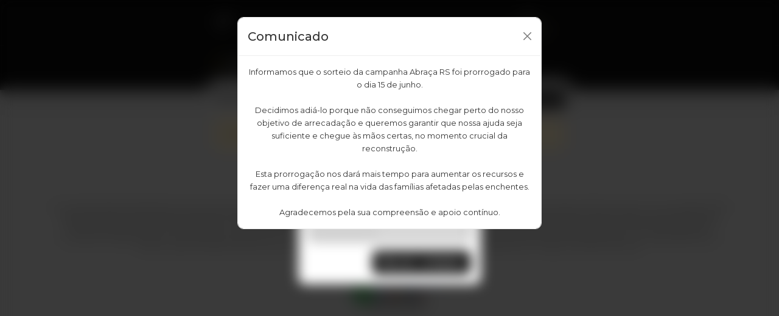

--- FILE ---
content_type: text/html; charset=utf-8
request_url: https://www.abracars.com.br/meus-numeros
body_size: 5988
content:
<!DOCTYPE html><html lang="pt-BR"><head><meta charSet="utf-8"/><meta http-equiv="X-UA-Compatible" content="IE=edge"/><meta name="viewport" content="width=device-width,initial-scale=1,minimum-scale=1,maximum-scale=1,user-scalable=no"/><meta name="description"/><meta name="keywords"/><title>Meus números - Título de capitalização Filantropia Premiável</title><link rel="manifest" href="/manifest.json"/><meta name="theme-color" content="#0a0a0a"/><meta property="og:site_name" content="Abraça RS"/><meta property="og:title" content="Meus números"/><meta property="og:type" content="website"/><meta property="og:locale" content="pt_BR"/><meta name="googlebot" content="notranslate"/><meta name="google" content="notranslate"/><meta name="facebook-domain-verification" content=""/><link rel="stylesheet" href="https://incs-bucket.s3.amazonaws.com/cdn/bf387e73124c5af66bbe9bfebf945fb6.style.css"/><link rel="preconnect" href="https://s3.incrivelsorteios.com"/><link rel="preconnect" href="https://www.googletagmanager.com"/><link rel="preconnect" href="https://www.google-analytics.com"/><link rel="preconnect" href="https://connect.facebook.net" crossorigin="true"/><link rel="preconnect" href="https://fonts.gstatic.com" crossorigin="true"/><link rel="dns-prefetch" href="//www.googletagmanager.com"/><link rel="dns-prefetch" href="//www.google-analytics.com"/><link rel="dns-prefetch" href="//connect.facebook.net"/><link rel="shortcut icon" href="https://incs-bucket.s3.amazonaws.com/20240504_6636a38e1a949.png"/><script type="text/javascript">!function(f,b,e,v,n,t,s)
{if(f.fbq)return;n=f.fbq=function(){n.callMethod?
n.callMethod.apply(n,arguments):n.queue.push
(arguments)};
if(!f._fbq)f._fbq=n;n.push=n;n.loaded=!0;n.version='2.0';
n.queue=[];t=b.createElement(e);t.async=!0;
t.src=v;s=b.getElementsByTagName(e)[0];
s.parentNode.insertBefore(t,s)}(window, document,'script',
'https://connect.facebook.net/en_US/fbevents.js');</script><meta name="next-head-count" content="26"/><link rel="preload" href="/_next/static/css/223f9786f7df7ff19f49.css" as="style"/><link rel="stylesheet" href="/_next/static/css/223f9786f7df7ff19f49.css" data-n-g=""/><link rel="preload" href="/_next/static/css/1a227306aba7f234722f.css" as="style"/><link rel="stylesheet" href="/_next/static/css/1a227306aba7f234722f.css" data-n-p=""/><noscript data-n-css=""></noscript><script defer="" nomodule="" src="/_next/static/chunks/polyfills-a40ef1678bae11e696dba45124eadd70.js"></script><script src="/_next/static/chunks/webpack-ec98b6af02a497626376.js" defer=""></script><script src="/_next/static/chunks/framework-4b3a805b1d49f0b2e90c.js" defer=""></script><script src="/_next/static/chunks/main-43cef38fb5c77cd59972.js" defer=""></script><script src="/_next/static/chunks/pages/_app-d079efd9816c4c551f07.js" defer=""></script><script src="/_next/static/chunks/5675-0994c4e6cfd9f0a66aac.js" defer=""></script><script src="/_next/static/chunks/1372-358ed61412a28af020a3.js" defer=""></script><script src="/_next/static/chunks/pages/meus-numeros-8df3d82cbce92971a57d.js" defer=""></script><script src="/_next/static/JHQ-EwtPQX1Z_GQE6pqaF/_buildManifest.js" defer=""></script><script src="/_next/static/JHQ-EwtPQX1Z_GQE6pqaF/_ssgManifest.js" defer=""></script></head><body><div id="__next"><form class="modal fade" id="loginModal"><div class="modal-dialog modal-sm modal-fullscreen-md-down modal-dialog-centered"><div class="modal-content rounded-0"><div class="modal-header"><h5 class="modal-title">Login</h5><button type="button" class="btn-close" data-bs-dismiss="modal"></button></div><div class="modal-body app-form"><p class="text-muted font-xs">Por favor, entre com seus dados ou faça um cadastro.</p><div class="mb-2"><div class="form-floating font-weight-500"><label for="username">Telefone</label></div></div><div class="mb-2"><div class="form-floating font-weight-500"><input type="password" name="password" id="password" class="form-control" placeholder="Senha" required=""/><label for="password">Senha</label></div></div><a class="btn btn-link btn-sm text-decoration-none mb-4 text-cardLink opacity-75" href="/recuperar-senha">Esqueci minha senha</a><div class="d-flex justify-content-center align-items-center flex-column"><button type="submit" class="btn btn-wide-in btn-primary font-weight-500 rounded-pill mb-2">Continuar</button><a class="btn btn-link btn-sm text-decoration-none" href="/cadastrar">Criar conta</a></div></div></div></div></form><header class="Header_appHeader__3lDdI Header_appHeaderV2__2dsgb menu-opened scroll-nav"><div class="Header_appHeaderContainer__MSPJv menu-opened"><div class="container container-600 font-mdd"><div class="Header_appHeaderWrap__2rUwY"><div class="row align-items-center w-100"><div class="col"><button type="button" aria-label="Menu" class="btn btn-link text-white font-lgg ps-0" data-bs-toggle="modal" data-bs-target="#mobileMenu" style="margin-top:5px"><i class="bi bi-filter-left"></i></button></div><div class="col-5 text-center"><a class="text-center d-block text-center Header_isCanalDeVenda__191bF" aria-label="Página inicial" href="/"><img src="https://incs-bucket.s3.amazonaws.com/20240504_6636a3616a2cf.png" class="Header_appHeaderBrand__3GlmQ" alt="Abraça RS" width="150" height="70"/></a></div><div class="col text-end"><a class="btn btn-link text-white pe-0 text-right text-decoration-none txtSuporte" href="/meus-numeros"><i class="bi bi-cart"></i><div class="suporte text-yellow font-xsss">Meus títulos</div></a></div></div></div></div><div class="nav-principal-horizontal"><hr class="Header_hrOpacity__NZnfr my-1"/><div class="container container-600 font-md"><div class="row"><div class="col-12"><ul class="Header_navHorizontalHeader__2O8dU lista-horizontal px-0 py-3 font-xs"><li><a class="Header_active__2hctP" href="/campanhas"><i class="Header_icone__1gXit bi bi-stars"></i> Campanhas</a></li><li><a class="text-open" href="/meus-numeros">Meus títulos</a></li></ul></div></div></div></div></div></header><div class="black-bar fuse"></div><menu id="mobileMenu" class="modal fade modal-fluid" tabindex="-1" aria-labelledby="mobileMenuLabel" aria-hidden="true"><div class="modal-dialog modal-fullscreen"><div class="modal-content bg-cor-primaria"><header class="app-header app-header-mobile--show"><div class="container container-600 h-100 d-flex align-items-center justify-content-between"><a href="/"><img src="https://incs-bucket.s3.amazonaws.com/20240504_6636a3616a2cf.png" class="app-brand img-fluid"/></a><div class="app-header-mobile"><button type="button" class="btn btn-link text-white menu-mobile--button pe-0 font-lgg" data-bs-dismiss="modal" aria-label="Fechar"><i class="bi bi-x-circle"></i></button></div></div></header><div class="modal-body"><div class="container container-600"><nav class="nav-vertical nav-submenu font-xs mb-2"><ul><li><a class="text-white" alt="Página Principal" href="/"><i class="icone bi bi-house"></i><span>Início</span></a></li><li><a class="text-white" alt="Campanhas" href="/campanhas"><i class="icone bi bi-card-list"></i><span>Campanhas</span></a></li><li><a class="text-white" alt="{!isPromocoes ? &#x27;Meus números&#x27; : &#x27;Meus títulos&#x27;}" href="/meus-numeros"><i class="icone bi bi-ui-checks"></i><span>Meus títulos</span></a></li><li><a alt="Artigos" class="text-white" href="/artigos"><i class="icone bi bi-newspaper"></i><span>Artigos</span></a></li><li><a class="text-white" alt="Comunicados" href="/comunicados"><i class="icone bi bi-info-circle-fill"></i><span>Comunicados</span></a></li><li><a alt="Cadastre-se" class="text-white" href="/cadastrar"><i class="icone bi bi-box-arrow-in-right"></i><span>Cadastro</span></a></li><li><a alt="Ganhadores" class="text-white" href="/ganhadores"><i class="icone bi bi-trophy"></i><span>Ganhadores</span></a></li><li><a alt="Termos de uso" class="text-white" href="/termos-de-uso"><i class="icone bi bi-file-earmark-text"></i><span>Termos de uso</span></a></li><li><a alt="Política de privacidade" class="text-white" href="/politica-privacidade"><i class="icone bi bi-file-text"></i><span>Política de privacidade</span></a></li><li><a alt="Política de cookies" class="text-white" href="/politica-de-cookies"><i class="icone bi bi-cookie"></i><span>Política de cookies</span></a></li><li class="col-contato-display"><a alt="Entre em contato conosco" class="text-white" href="/contato"><i class="icone bi bi-envelope"></i><span>Suporte</span></a></li></ul></nav><div class="text-center"><button type="button" class="btn btn-primary w-100 rounded-pill"><i class="icone bi bi-box-arrow-in-right"></i> Entrar</button></div></div></div><div class="modal-footer text-white"><small class="text-uppercase">Compartilhe</small><ul class="lista-horizontal"><li><a href="" alt="Acompanhe nosso Facebook" class="rede-social-item"><i class="bi bi-facebook"></i></a></li><li><a href="" alt="Acompanhe nosso Instagram" class="rede-social-item"><i class="bi bi-instagram"></i></a></li><li><a href="" alt="Fale conosco no whatsapp" class="rede-social-item"><i class="bi bi-whatsapp"></i></a></li></ul></div></div></div></menu><div class="container app-main"><div class="mb-3"><div class="row justify-content-between align-items-center"><div class="col"><div class="app-title"><h1>🛒 <!-- -->Meus títulos</h1></div></div><div class="col-auto text-end"><button type="button" class="btn btn-primary btn-sm"><i class="bi bi-search"></i> Buscar</button></div></div></div><form id="modal-buscar" class="modal fade"><div class="modal-dialog modal-sm modal-dialog-centered"><div class="modal-content"><div class="modal-header"><h5 class="modal-title">Buscar compras</h5></div><div class="modal-body"><div class="form-group mb-3"><label class="form-label">Informe seu CPF</label></div><div class="text-end"><button type="submit" class="btn btn-primary">Buscar compras</button></div></div></div></div></form><div class="alert alert-warning font-xs"><i class="bi bi-exclamation-triangle"></i> Clique em buscar para localizar suas compras</div></div><footer class="app-footer pb-3" style="line-height:170%"><div class="container"><div><div class="col-12 rodape-logos py-3 d-flex justify-content-center align-items-center"><img src="https://incs-bucket.s3.amazonaws.com/via-cap-colorido.png" style="max-width: 70px;margin: 0 5px"><img src="https://incs-bucket.s3.amazonaws.com/fe-apae-rs-logo.png" style="max-width: 130px;margin: 0 5px"></div>
<div class="col-12 font-xss lh-sm opacity-75">
<p>Título de Capitalização da Modalidade Filantropia Premiável de Contribuição Única, emitido pela Via Capitalização S/A, CNPJ 88.076.302/0001-94, aprovado pelo Processo SUSEP que consta no Título. SAC 0800 740 7819. OUVIDORIA 0800 703 1989, de segunda a sexta-feira, das 8h às 17h. É proibida a venda de título de capitalização a menores de dezesseis anos. O valor não exigido dentro do prazo prescricional, estabelecido pela legislação em vigor, acarretará a perda desse direito. A aquisição deste título implica a cessão de 100% do direito de resgate à Federação das Apaes do Estado do Rio Grande do Sul (FEAPAES-RS), certificada nos termos da legislação em vigor. Antes de contratar consulte previamente as Condições Gerais. As condições contratuais/regulamento deste produto protocolizadas pela sociedade junto à SUSEP poderão ser consultadas no endereço eletrônico www.susep.gov.br, de acordo com o número de processo constante da proposta. Consulte as informações legais da Resolução CNSP 382/2020 em www.viacapitalizacao.com.br. Prêmios líquidos de imposto de renda. Confira o resultado dos sorteios e as condições de participação em www.abracars.com.br. Imagens meramente ilustrativas.</p></div>


<div class="modal fade" id="modalComunicado" tabindex="-1" aria-labelledby="modalComunicadoLabel" aria-modal="true" role="dialog">
  <div class="modal-dialog">
    <div class="modal-content">
      <div class="modal-header">
        <h1 class="modal-title fs-5" id="modalComunicadoLabel">Comunicado</h1>
        <button type="button" class="btn-close" data-bs-dismiss="modal" aria-label="Close"></button>
      </div>
      <div class="modal-body">
Informamos que o sorteio da campanha Abraça RS foi prorrogado para o dia 15 de junho. 
<br><br>
Decidimos adiá-lo porque não conseguimos chegar perto do nosso objetivo de arrecadação e queremos garantir que nossa ajuda seja suficiente e chegue às mãos certas, no momento crucial da reconstrução. 
<br><br>
Esta prorrogação nos dará mais tempo para aumentar os recursos e fazer uma diferença real na vida das famílias afetadas pelas enchentes. 
<br><br>
Agradecemos pela sua compreensão e apoio contínuo.
      </div>
      
    </div>
  </div>
</div>
<div class="row">
    <div class="col-12 font-xss lh-sm opacity-75 text-center">
    2026 Abraça RS&copy; - Todos os direitos reservados.       
</div>
</div><div class="font-xss">
    Desenvolvido por 
    <a href="https://incrivel.tech/" target="_blank" class="font-weight-600 font-xs badge bg-primary dev-rodape--link" rel="noreferrer">
        Incrível.Tech
    </a>
</div>
<style>.dev-rodape--txt { display: none; }</style></div></div><div class="container google-safe-browsing"><img src="https://incs-bucket.s3.us-east-1.amazonaws.com/assets/google-report.png" alt="Google Safe Browsing" class="m-h-40" width="120" height="40"/></div></footer></div><script id="__NEXT_DATA__" type="application/json">{"props":{"pageProps":{"pageTitle":"Meus números","app":{"versao_site":"v2","tipo_site":"promocoes","internacional":false,"demo":false,"endpoint":null,"title":"Abraça RS","title_extra":"Título de capitalização Filantropia Premiável","descricao":null,"keywords":null,"comissaoAfiliado":0,"api_pusher":null,"campo_consulta":"cpf","viaWhatsapp":true,"contas_bancarias":false,"btnParticiparTxt":null,"linkSuporte":null,"postxt":"bottom","load_scripts":[],"link_afiliado":false,"icp":true,"lojaConfig":{"enable":false,"nomenclatura":{"singular":null,"plural":null}},"pixel":{"ids":["830292692478380"],"apenas_anuncios":false},"pixelc":[{"id":"830292692478380","sorteio":0,"source":null}],"kwai":{"evento_anuncio":0,"ids":[]},"tiktok":{"evento_anuncio":0,"ids":[]},"recuperarSenha":{"telefone":null,"mensagem":null,"link":null},"semSenha":true,"alterar_email":false,"alterar_telefone":false,"cpf_habilitado":true,"email_habilitado":true,"creditos_habilitado":false,"em_manutencao":false,"direitos_autorais":false,"direitos_autorais_txt":"\u003cdiv class=\"col-12 rodape-logos py-3 d-flex justify-content-center align-items-center\"\u003e\u003cimg src=\"https://incs-bucket.s3.amazonaws.com/via-cap-colorido.png\" style=\"max-width: 70px;margin: 0 5px\"\u003e\u003cimg src=\"https://incs-bucket.s3.amazonaws.com/fe-apae-rs-logo.png\" style=\"max-width: 130px;margin: 0 5px\"\u003e\u003c/div\u003e\r\n\u003cdiv class=\"col-12 font-xss lh-sm opacity-75\"\u003e\r\n\u003cp\u003eTítulo de Capitalização da Modalidade Filantropia Premiável de Contribuição Única, emitido pela Via Capitalização S/A, CNPJ 88.076.302/0001-94, aprovado pelo Processo SUSEP que consta no Título. SAC 0800 740 7819. OUVIDORIA 0800 703 1989, de segunda a sexta-feira, das 8h às 17h. É proibida a venda de título de capitalização a menores de dezesseis anos. O valor não exigido dentro do prazo prescricional, estabelecido pela legislação em vigor, acarretará a perda desse direito. A aquisição deste título implica a cessão de 100% do direito de resgate à Federação das Apaes do Estado do Rio Grande do Sul (FEAPAES-RS), certificada nos termos da legislação em vigor. Antes de contratar consulte previamente as Condições Gerais. As condições contratuais/regulamento deste produto protocolizadas pela sociedade junto à SUSEP poderão ser consultadas no endereço eletrônico www.susep.gov.br, de acordo com o número de processo constante da proposta. Consulte as informações legais da Resolução CNSP 382/2020 em www.viacapitalizacao.com.br. Prêmios líquidos de imposto de renda. Confira o resultado dos sorteios e as condições de participação em www.abracars.com.br. Imagens meramente ilustrativas.\u003c/p\u003e\u003c/div\u003e\r\n\r\n\r\n\u003cdiv class=\"modal fade\" id=\"modalComunicado\" tabindex=\"-1\" aria-labelledby=\"modalComunicadoLabel\" aria-modal=\"true\" role=\"dialog\"\u003e\r\n  \u003cdiv class=\"modal-dialog\"\u003e\r\n    \u003cdiv class=\"modal-content\"\u003e\r\n      \u003cdiv class=\"modal-header\"\u003e\r\n        \u003ch1 class=\"modal-title fs-5\" id=\"modalComunicadoLabel\"\u003eComunicado\u003c/h1\u003e\r\n        \u003cbutton type=\"button\" class=\"btn-close\" data-bs-dismiss=\"modal\" aria-label=\"Close\"\u003e\u003c/button\u003e\r\n      \u003c/div\u003e\r\n      \u003cdiv class=\"modal-body\"\u003e\r\nInformamos que o sorteio da campanha Abraça RS foi prorrogado para o dia 15 de junho. \r\n\u003cbr\u003e\u003cbr\u003e\r\nDecidimos adiá-lo porque não conseguimos chegar perto do nosso objetivo de arrecadação e queremos garantir que nossa ajuda seja suficiente e chegue às mãos certas, no momento crucial da reconstrução. \r\n\u003cbr\u003e\u003cbr\u003e\r\nEsta prorrogação nos dará mais tempo para aumentar os recursos e fazer uma diferença real na vida das famílias afetadas pelas enchentes. \r\n\u003cbr\u003e\u003cbr\u003e\r\nAgradecemos pela sua compreensão e apoio contínuo.\r\n      \u003c/div\u003e\r\n      \r\n    \u003c/div\u003e\r\n  \u003c/div\u003e\r\n\u003c/div\u003e\r\n\u003cdiv class=\"row\"\u003e\r\n    \u003cdiv class=\"col-12 font-xss lh-sm opacity-75 text-center\"\u003e\r\n    2026 Abraça RS\u0026copy; - Todos os direitos reservados.       \r\n\u003c/div\u003e\r\n\u003c/div\u003e\u003cdiv class=\"font-xss\"\u003e\r\n    Desenvolvido por \r\n    \u003ca href=\"https://incrivel.tech/\" target=\"_blank\" class=\"font-weight-600 font-xs badge bg-primary dev-rodape--link\" rel=\"noreferrer\"\u003e\r\n        Incrível.Tech\r\n    \u003c/a\u003e\r\n\u003c/div\u003e\r\n\u003cstyle\u003e.dev-rodape--txt { display: none; }\u003c/style\u003e","etapas_compra":[],"saque":{"habilitado":false,"mensagem":null,"add_saldo":false,"minimo":0,"maximo":0},"saque_habilitado":false,"saque_mensagem":null,"sorteioCaixas":false,"facebook":{"domain_verification":""},"redes":{"facebook":null,"instagram":null,"telegram":null,"whatsapp":null},"telefones":{"telefone":null,"celular":null,"whatsapp":null,"whatsapp_link":null},"cores":{"cor":"#0a0a0a"},"favicone":"https://incs-bucket.s3.amazonaws.com/20240504_6636a38e1a949.png","logo_white":"https://incs-bucket.s3.amazonaws.com/20240504_6636a3616a2cf.png","carteira":false,"uls":"usersSessionList3","css_url":"https://incs-bucket.s3.amazonaws.com/cdn/bf387e73124c5af66bbe9bfebf945fb6.style.css","manifest_json":"https://incs-bucket.s3.amazonaws.com/cdn/bf387e73124c5af66bbe9bfebf945fb6.manifest.json","scripts_url":"https://incs-bucket.s3.amazonaws.com/cdn/bf387e73124c5af66bbe9bfebf945fb6.script.js"},"scripts":[]},"__N_SSG":true},"page":"/meus-numeros","query":{},"buildId":"JHQ-EwtPQX1Z_GQE6pqaF","isFallback":false,"gsp":true,"locale":"pt-BR","locales":["pt-BR"],"defaultLocale":"pt-BR","scriptLoader":[]}</script></body></html>

--- FILE ---
content_type: text/css; charset=utf-8
request_url: https://www.abracars.com.br/_next/static/css/1a227306aba7f234722f.css
body_size: 1245
content:
.Header_appHeaderV2__2dsgb{-webkit-transition:background-color .5s ease-in-out;-moz-transition:background-color .5s ease-in-out;transition:background-color .5s ease-in-out}.Header_appHeaderV2__2dsgb .Header_appHeaderContainer__MSPJv{background-color:transparent!important}.Header_appHeader__3lDdI{-webkit-transition:height .4s ease-in-out,background-color .6s ease-in;-moz-transition:height .4s ease-in-out,background-color .6s ease-in;transition:height .4s ease-in-out,background-color .6s ease-in;overflow:hidden;height:70px;position:sticky;top:0;left:0;width:100%;z-index:999}.Header_appHeader__3lDdI .Header_appHeaderContainer__MSPJv{background-color:var(--incrivel-primaria);color:var(--incrivel-primariaColor);font-size:.9em}.Header_appHeader__3lDdI .Header_appHeaderWrap__2rUwY{-moz-box-align:center;align-items:center;display:-moz-box;display:flex;height:70px}.Header_appHeader__3lDdI .Header_appHeaderWrap__2rUwY .Header_btn-link__1ambC{color:var(--incrivel-primariaColor);padding:.1rem 0;font-size:2em}.Header_appHeader__3lDdI .Header_appHeaderWrap__2rUwY .Header_btn-link__1ambC.Header_btn-notificacoes__3EZ5R{font-size:1.3em}.Header_appHeader__3lDdI .Header_appHeaderBrand__3GlmQ{object-fit:contain;max-height:55px;max-width:min(100%,185px);height:70px;width:150px}.Header_isCanalDeVenda__191bF .Header_appHeaderBrand__3GlmQ{height:45px;max-height:45px}.Header_canalDeVenda__2S2Cj{color:#fff;display:block;font-size:8px;margin-bottom:3px;text-transform:uppercase}.Header_hrOpacity__NZnfr{opacity:.1}.Header_navHorizontalHeader__2O8dU .Header_active__2hctP{color:var(--incrivel-primariaLink)!important;font-weight:600}.Header_navHorizontalHeader__2O8dU a{color:var(--incrivel-primariaColor)!important;font-weight:500}.Header_navHorizontalHeader__2O8dU a:hover{color:var(--incrivel-primariaLink)!important}.Header_navHorizontalHeader__2O8dU .Header_icone__1gXit{color:#fad601}.PopAviso_popAviso__309o2{position:sticky;z-index:600;width:400px;max-width:-moz-calc(100vw - 25px);max-width:calc(100vw - 25px);height:60px;margin:0 auto;bottom:15px;text-align:left;-webkit-transition-duration:.5s;-moz-transition-duration:.5s;transition-duration:.5s;-webkit-transition-property:all;-moz-transition-property:all;transition-property:all;-webkit-transition-timing-function:cubic-bezier(.4,0,.2,1);-moz-transition-timing-function:cubic-bezier(.4,0,.2,1);transition-timing-function:cubic-bezier(.4,0,.2,1)}.PopAviso_popAviso__309o2.PopAviso_green__2S_jT a{background-color:rgba(58,166,70,.7)!important}.PopAviso_popAviso__309o2.PopAviso_blue__3bUbr a{background-color:rgba(58,86,166,.7)!important}.PopAviso_popAviso__309o2.PopAviso_red__Rhfxi{background-color:rgba(166,58,58,.7)!important}.PopAviso_popAviso__309o2 a{-webkit-box-shadow:5px 10px 15px rgba(253,255,255,.2);box-shadow:5px 10px 15px rgba(253,255,255,.2);border:1px solid rgba(253,255,255,.1);background-color:rgba(0,0,0,.7);backdrop-filter:blur(10px);border-radius:.5rem;color:#fff;-moz-box-pack:justify;justify-content:space-between;-moz-box-orient:horizontal;-moz-box-direction:normal;flex-direction:row;-moz-box-align:center;align-items:center;display:-moz-box;display:flex;grid-gap:.65rem;gap:.65rem;padding:.5rem .75rem}.PopAviso_popAviso__309o2 .PopAviso_icone__1CNQf{-moz-box-pack:center;justify-content:center;-moz-box-align:center;align-items:center;font-size:2.2em;margin-right:0;display:-moz-box;display:flex;height:50px;width:50px;position:relative;overflow:hidden}.PopAviso_popAviso__309o2 .PopAviso_icone__1CNQf img{object-fit:contain}.PopAviso_popAviso__309o2 .PopAviso_msg__3YSns{font-size:.85em;line-height:1}.PopAviso_popAviso__309o2 .PopAviso_msg__3YSns h4{font-size:1em;font-weight:700;line-height:1;margin-bottom:4px}.PopAviso_popAviso__309o2 .PopAviso_msg__3YSns p{font-size:.85em;opacity:.9;margin:0}.PopAviso_popAviso__309o2 .PopAviso_msg__3YSns span{-webkit-animation:PopAviso_blinkTxt__1MnW8 3s linear infinite;-moz-animation:PopAviso_blinkTxt__1MnW8 3s linear infinite;animation:PopAviso_blinkTxt__1MnW8 3s linear infinite}.PopAviso_popAviso__309o2 .PopAviso_fechar__STHQu{color:rgba(255,255,255,.8);-moz-box-pack:center;justify-content:center;-moz-box-align:center;align-items:center;position:absolute;font-size:.6em;display:-moz-box;display:flex;right:.25rem;z-index:10;top:.25rem}.PopAviso_fechado__1fp9Y{bottom:-80px!important;opacity:0!important;pointer-events:none}@-webkit-keyframes PopAviso_blinkTxt__1MnW8{0%{opacity:1}60%{opacity:.5}80%{opacity:.3}85%{opacity:.7}}@-moz-keyframes PopAviso_blinkTxt__1MnW8{0%{opacity:1}60%{opacity:.5}80%{opacity:.3}85%{opacity:.7}}@keyframes PopAviso_blinkTxt__1MnW8{0%{opacity:1}60%{opacity:.5}80%{opacity:.3}85%{opacity:.7}}@-webkit-keyframes PopAviso_blinkDiferente__3Cm3b{0%{-webkit-transform:scale(1);transform:scale(1)}60%{-webkit-transform:scale(.9);transform:scale(.9)}65%{-webkit-transform:scale(1.1) skew(1.44deg);transform:scale(1.1) skew(1.44deg)}70%{-webkit-transform:scale(1) skew(2.88deg);transform:scale(1) skew(2.88deg)}75%{-webkit-transform:scale(1) skew(0);transform:scale(1) skew(0)}77%{-webkit-transform:rotate(-15deg);transform:rotate(-15deg)}79%{-webkit-transform:rotate(10deg);transform:rotate(10deg)}81%{-webkit-transform:rotate(-10deg);transform:rotate(-10deg)}83%{-webkit-transform:rotate(6deg);transform:rotate(6deg)}85%{-webkit-transform:rotate(-4deg);transform:rotate(-4deg)}}@-moz-keyframes PopAviso_blinkDiferente__3Cm3b{0%{-moz-transform:scale(1);transform:scale(1)}60%{-moz-transform:scale(.9);transform:scale(.9)}65%{-moz-transform:scale(1.1) skew(1.44deg);transform:scale(1.1) skew(1.44deg)}70%{-moz-transform:scale(1) skew(2.88deg);transform:scale(1) skew(2.88deg)}75%{-moz-transform:scale(1) skew(0);transform:scale(1) skew(0)}77%{-moz-transform:rotate(-15deg);transform:rotate(-15deg)}79%{-moz-transform:rotate(10deg);transform:rotate(10deg)}81%{-moz-transform:rotate(-10deg);transform:rotate(-10deg)}83%{-moz-transform:rotate(6deg);transform:rotate(6deg)}85%{-moz-transform:rotate(-4deg);transform:rotate(-4deg)}}@keyframes PopAviso_blinkDiferente__3Cm3b{0%{-webkit-transform:scale(1);-moz-transform:scale(1);transform:scale(1)}60%{-webkit-transform:scale(.9);-moz-transform:scale(.9);transform:scale(.9)}65%{-webkit-transform:scale(1.1) skew(1.44deg);-moz-transform:scale(1.1) skew(1.44deg);transform:scale(1.1) skew(1.44deg)}70%{-webkit-transform:scale(1) skew(2.88deg);-moz-transform:scale(1) skew(2.88deg);transform:scale(1) skew(2.88deg)}75%{-webkit-transform:scale(1) skew(0);-moz-transform:scale(1) skew(0);transform:scale(1) skew(0)}77%{-webkit-transform:rotate(-15deg);-moz-transform:rotate(-15deg);transform:rotate(-15deg)}79%{-webkit-transform:rotate(10deg);-moz-transform:rotate(10deg);transform:rotate(10deg)}81%{-webkit-transform:rotate(-10deg);-moz-transform:rotate(-10deg);transform:rotate(-10deg)}83%{-webkit-transform:rotate(6deg);-moz-transform:rotate(6deg);transform:rotate(6deg)}85%{-webkit-transform:rotate(-4deg);-moz-transform:rotate(-4deg);transform:rotate(-4deg)}}

--- FILE ---
content_type: text/css
request_url: https://incs-bucket.s3.amazonaws.com/cdn/bf387e73124c5af66bbe9bfebf945fb6.style.css
body_size: 919
content:


/** CSS COLOR */
:root {
  --incrivel-bg: #f1f1f1;
  --incrivel-border: #d1d1d1;
  --incrivel-bgColor: #323232;
  --incrivel-bgLink: #202020;
  --incrivel-bgLinkHover: var(--incrivel-primaria);
  --incrivel-rgba: 255, 255, 255;
  --incrivel-rgbaInvert: 0, 0, 0;
  --incrivel-formBg: #fff;
  --incrivel-formBgHover: #d9d9d9;
  --incrivel-formBgHoverColor: #545454;
  --incrivel-formBorder: #c9c9c9;
  --incrivel-formColor: #5a5a5a;
  --incrivel-cardBg: #fff;
  --incrivel-cardColor: #171717;
  --incrivel-cardLink: #000;
  --incrivel-modalBg: #fff;
  --incrivel-modalBorder: #eee;
  --incrivel-modalColor: #333;
  --incrivel-primaria: #0a0a0a;
  --incrivel-primariaColor: #e8e8e8;
  --incrivel-primariaLink: #fff;
  --incrivel-primariaLinkHover: #fff;
  --incrivel-primariaDarken: #e4e4e4;
  --incrivel-primariaDarkenColor: #323232;
  --incrivel-primariaDarkenLink: #fff;
  --incrivel-primariaDarkenLinkHover: #fff; }


--- FILE ---
content_type: text/css; charset=utf-8
request_url: https://www.abracars.com.br/_next/static/css/1a227306aba7f234722f.css
body_size: 1263
content:
.Header_appHeaderV2__2dsgb{-webkit-transition:background-color .5s ease-in-out;-moz-transition:background-color .5s ease-in-out;transition:background-color .5s ease-in-out}.Header_appHeaderV2__2dsgb .Header_appHeaderContainer__MSPJv{background-color:transparent!important}.Header_appHeader__3lDdI{-webkit-transition:height .4s ease-in-out,background-color .6s ease-in;-moz-transition:height .4s ease-in-out,background-color .6s ease-in;transition:height .4s ease-in-out,background-color .6s ease-in;overflow:hidden;height:70px;position:sticky;top:0;left:0;width:100%;z-index:999}.Header_appHeader__3lDdI .Header_appHeaderContainer__MSPJv{background-color:var(--incrivel-primaria);color:var(--incrivel-primariaColor);font-size:.9em}.Header_appHeader__3lDdI .Header_appHeaderWrap__2rUwY{-moz-box-align:center;align-items:center;display:-moz-box;display:flex;height:70px}.Header_appHeader__3lDdI .Header_appHeaderWrap__2rUwY .Header_btn-link__1ambC{color:var(--incrivel-primariaColor);padding:.1rem 0;font-size:2em}.Header_appHeader__3lDdI .Header_appHeaderWrap__2rUwY .Header_btn-link__1ambC.Header_btn-notificacoes__3EZ5R{font-size:1.3em}.Header_appHeader__3lDdI .Header_appHeaderBrand__3GlmQ{object-fit:contain;max-height:55px;max-width:min(100%,185px);height:70px;width:150px}.Header_isCanalDeVenda__191bF .Header_appHeaderBrand__3GlmQ{height:45px;max-height:45px}.Header_canalDeVenda__2S2Cj{color:#fff;display:block;font-size:8px;margin-bottom:3px;text-transform:uppercase}.Header_hrOpacity__NZnfr{opacity:.1}.Header_navHorizontalHeader__2O8dU .Header_active__2hctP{color:var(--incrivel-primariaLink)!important;font-weight:600}.Header_navHorizontalHeader__2O8dU a{color:var(--incrivel-primariaColor)!important;font-weight:500}.Header_navHorizontalHeader__2O8dU a:hover{color:var(--incrivel-primariaLink)!important}.Header_navHorizontalHeader__2O8dU .Header_icone__1gXit{color:#fad601}.PopAviso_popAviso__309o2{position:sticky;z-index:600;width:400px;max-width:-moz-calc(100vw - 25px);max-width:calc(100vw - 25px);height:60px;margin:0 auto;bottom:15px;text-align:left;-webkit-transition-duration:.5s;-moz-transition-duration:.5s;transition-duration:.5s;-webkit-transition-property:all;-moz-transition-property:all;transition-property:all;-webkit-transition-timing-function:cubic-bezier(.4,0,.2,1);-moz-transition-timing-function:cubic-bezier(.4,0,.2,1);transition-timing-function:cubic-bezier(.4,0,.2,1)}.PopAviso_popAviso__309o2.PopAviso_green__2S_jT a{background-color:rgba(58,166,70,.7)!important}.PopAviso_popAviso__309o2.PopAviso_blue__3bUbr a{background-color:rgba(58,86,166,.7)!important}.PopAviso_popAviso__309o2.PopAviso_red__Rhfxi{background-color:rgba(166,58,58,.7)!important}.PopAviso_popAviso__309o2 a{-webkit-box-shadow:5px 10px 15px rgba(253,255,255,.2);box-shadow:5px 10px 15px rgba(253,255,255,.2);border:1px solid rgba(253,255,255,.1);background-color:rgba(0,0,0,.7);backdrop-filter:blur(10px);border-radius:.5rem;color:#fff;-moz-box-pack:justify;justify-content:space-between;-moz-box-orient:horizontal;-moz-box-direction:normal;flex-direction:row;-moz-box-align:center;align-items:center;display:-moz-box;display:flex;grid-gap:.65rem;gap:.65rem;padding:.5rem .75rem}.PopAviso_popAviso__309o2 .PopAviso_icone__1CNQf{-moz-box-pack:center;justify-content:center;-moz-box-align:center;align-items:center;font-size:2.2em;margin-right:0;display:-moz-box;display:flex;height:50px;width:50px;position:relative;overflow:hidden}.PopAviso_popAviso__309o2 .PopAviso_icone__1CNQf img{object-fit:contain}.PopAviso_popAviso__309o2 .PopAviso_msg__3YSns{font-size:.85em;line-height:1}.PopAviso_popAviso__309o2 .PopAviso_msg__3YSns h4{font-size:1em;font-weight:700;line-height:1;margin-bottom:4px}.PopAviso_popAviso__309o2 .PopAviso_msg__3YSns p{font-size:.85em;opacity:.9;margin:0}.PopAviso_popAviso__309o2 .PopAviso_msg__3YSns span{-webkit-animation:PopAviso_blinkTxt__1MnW8 3s linear infinite;-moz-animation:PopAviso_blinkTxt__1MnW8 3s linear infinite;animation:PopAviso_blinkTxt__1MnW8 3s linear infinite}.PopAviso_popAviso__309o2 .PopAviso_fechar__STHQu{color:rgba(255,255,255,.8);-moz-box-pack:center;justify-content:center;-moz-box-align:center;align-items:center;position:absolute;font-size:.6em;display:-moz-box;display:flex;right:.25rem;z-index:10;top:.25rem}.PopAviso_fechado__1fp9Y{bottom:-80px!important;opacity:0!important;pointer-events:none}@-webkit-keyframes PopAviso_blinkTxt__1MnW8{0%{opacity:1}60%{opacity:.5}80%{opacity:.3}85%{opacity:.7}}@-moz-keyframes PopAviso_blinkTxt__1MnW8{0%{opacity:1}60%{opacity:.5}80%{opacity:.3}85%{opacity:.7}}@keyframes PopAviso_blinkTxt__1MnW8{0%{opacity:1}60%{opacity:.5}80%{opacity:.3}85%{opacity:.7}}@-webkit-keyframes PopAviso_blinkDiferente__3Cm3b{0%{-webkit-transform:scale(1);transform:scale(1)}60%{-webkit-transform:scale(.9);transform:scale(.9)}65%{-webkit-transform:scale(1.1) skew(1.44deg);transform:scale(1.1) skew(1.44deg)}70%{-webkit-transform:scale(1) skew(2.88deg);transform:scale(1) skew(2.88deg)}75%{-webkit-transform:scale(1) skew(0);transform:scale(1) skew(0)}77%{-webkit-transform:rotate(-15deg);transform:rotate(-15deg)}79%{-webkit-transform:rotate(10deg);transform:rotate(10deg)}81%{-webkit-transform:rotate(-10deg);transform:rotate(-10deg)}83%{-webkit-transform:rotate(6deg);transform:rotate(6deg)}85%{-webkit-transform:rotate(-4deg);transform:rotate(-4deg)}}@-moz-keyframes PopAviso_blinkDiferente__3Cm3b{0%{-moz-transform:scale(1);transform:scale(1)}60%{-moz-transform:scale(.9);transform:scale(.9)}65%{-moz-transform:scale(1.1) skew(1.44deg);transform:scale(1.1) skew(1.44deg)}70%{-moz-transform:scale(1) skew(2.88deg);transform:scale(1) skew(2.88deg)}75%{-moz-transform:scale(1) skew(0);transform:scale(1) skew(0)}77%{-moz-transform:rotate(-15deg);transform:rotate(-15deg)}79%{-moz-transform:rotate(10deg);transform:rotate(10deg)}81%{-moz-transform:rotate(-10deg);transform:rotate(-10deg)}83%{-moz-transform:rotate(6deg);transform:rotate(6deg)}85%{-moz-transform:rotate(-4deg);transform:rotate(-4deg)}}@keyframes PopAviso_blinkDiferente__3Cm3b{0%{-webkit-transform:scale(1);-moz-transform:scale(1);transform:scale(1)}60%{-webkit-transform:scale(.9);-moz-transform:scale(.9);transform:scale(.9)}65%{-webkit-transform:scale(1.1) skew(1.44deg);-moz-transform:scale(1.1) skew(1.44deg);transform:scale(1.1) skew(1.44deg)}70%{-webkit-transform:scale(1) skew(2.88deg);-moz-transform:scale(1) skew(2.88deg);transform:scale(1) skew(2.88deg)}75%{-webkit-transform:scale(1) skew(0);-moz-transform:scale(1) skew(0);transform:scale(1) skew(0)}77%{-webkit-transform:rotate(-15deg);-moz-transform:rotate(-15deg);transform:rotate(-15deg)}79%{-webkit-transform:rotate(10deg);-moz-transform:rotate(10deg);transform:rotate(10deg)}81%{-webkit-transform:rotate(-10deg);-moz-transform:rotate(-10deg);transform:rotate(-10deg)}83%{-webkit-transform:rotate(6deg);-moz-transform:rotate(6deg);transform:rotate(6deg)}85%{-webkit-transform:rotate(-4deg);-moz-transform:rotate(-4deg);transform:rotate(-4deg)}}

--- FILE ---
content_type: text/css; charset=utf-8
request_url: https://www.abracars.com.br/_next/static/css/550d3ecd563d1a773527.css
body_size: 2201
content:
.SorteioTpl_sorteioTpl__2s2Wu{-webkit-box-shadow:0 4px 3px rgba(0,0,0,.08);box-shadow:0 4px 3px rgba(0,0,0,.08);background-color:var(--incrivel-cardBg);border-radius:10px;padding:4px;display:-moz-box;display:flex;-moz-box-align:center;align-items:center;position:relative;overflow:hidden}.SorteioTpl_sorteioTpl__2s2Wu .SorteioTpl_dtSorteio__2mfSc{position:absolute;bottom:10px;right:10px;font-size:12px}.SorteioTpl_sorteioTpl__2s2Wu .SorteioTpl_imagemContainer__2-pl4{position:relative;overflow:hidden;height:110px;width:90px}.SorteioTpl_sorteioTpl__2s2Wu.SorteioTpl_v2__1UXsE{border-radius:0!important;margin-top:-70px}.SorteioTpl_sorteioTpl__2s2Wu.SorteioTpl_v2__1UXsE:after,.SorteioTpl_sorteioTpl__2s2Wu.SorteioTpl_v2__1UXsE:before{position:absolute;height:100%;content:" ";width:100%;left:0}.SorteioTpl_sorteioTpl__2s2Wu.SorteioTpl_v2__1UXsE:before{background-image:-webkit-gradient(linear,left top,left bottom,from(rgba(29,87,255,0)),to(rgba(0,0,0,.85)));background-image:-moz-linear-gradient(top,rgba(29,87,255,0) 0,rgba(0,0,0,.85) 100%);background-image:linear-gradient(180deg,rgba(29,87,255,0) 0,rgba(0,0,0,.85));height:150px;z-index:5;bottom:0}.SorteioTpl_sorteioTpl__2s2Wu.SorteioTpl_v2__1UXsE:after{background-image:-webkit-gradient(linear,left top,left bottom,color-stop(20%,rgba(29,87,255,0)),to(rgba(0,0,0,.8)));background-image:-moz-linear-gradient(top,rgba(29,87,255,0) 20%,rgba(0,0,0,.8) 100%);background-image:linear-gradient(180deg,rgba(29,87,255,0) 20%,rgba(0,0,0,.8));clear:both;z-index:5;top:0}.SorteioTpl_sorteioTpl__2s2Wu.SorteioTpl_v2__1UXsE .SorteioTpl_imagem__2GXxI{border-radius:0!important}.SorteioTpl_sorteioTpl__2s2Wu.SorteioTpl_v2__1UXsE .SorteioTpl_info__t1BZr{padding:0!important;position:absolute;z-index:10;bottom:0}.SorteioTpl_sorteioTpl__2s2Wu.SorteioTpl_v2__1UXsE .SorteioTpl_info__t1BZr h1 a{color:#fff}.SorteioTpl_sorteioTpl__2s2Wu.SorteioTpl_v2__1UXsE .SorteioTpl_info__t1BZr .SorteioTpl_descricao__1b7iL{color:#fff;opacity:.7}.SorteioTpl_sorteioTpl__2s2Wu.SorteioTpl_v2__1UXsE .SorteioTpl_avisos__1RrEk{margin-bottom:5px;font-size:.9em}.SorteioTpl_sorteioTpl__2s2Wu.SorteioTpl_v2__1UXsE.SorteioTpl_destaque__3vnWR .SorteioTpl_imagem__2GXxI,.SorteioTpl_sorteioTpl__2s2Wu.SorteioTpl_v2__1UXsE.SorteioTpl_destaque__3vnWR .SorteioTpl_imagemContainer__2-pl4{height:290px}.SorteioTpl_sorteioTpl__2s2Wu.SorteioTpl_destaque__3vnWR{-moz-box-orient:vertical;-moz-box-direction:normal;flex-direction:column;-moz-box-align:start;align-items:start;padding:0}.SorteioTpl_sorteioTpl__2s2Wu.SorteioTpl_destaque__3vnWR .SorteioTpl_imagem__2GXxI,.SorteioTpl_sorteioTpl__2s2Wu.SorteioTpl_destaque__3vnWR .SorteioTpl_imagemContainer__2-pl4{border-bottom-left-radius:0;border-bottom-right-radius:0;height:290px;width:100%;margin:0}.SorteioTpl_sorteioTpl__2s2Wu.SorteioTpl_destaque__3vnWR .SorteioTpl_info__t1BZr{padding:4px 8px;margin:5px 0;width:100%}.SorteioTpl_sorteioTpl__2s2Wu.SorteioTpl_destaque__3vnWR:after{display:none}.SorteioTpl_sorteioTpl__2s2Wu .SorteioTpl_imagem__2GXxI{border-radius:10px;object-fit:cover;height:90px;width:90px}.SorteioTpl_sorteioTpl__2s2Wu .SorteioTpl_imagemContainer__2-pl4{margin-right:10px}.SorteioTpl_sorteioTpl__2s2Wu .SorteioTpl_imagemContainer__2-pl4:before{border-bottom-left-radius:0!important;border-bottom-right-radius:0!important}.SorteioTpl_sorteioTpl__2s2Wu .SorteioTpl_title__3RLtu{color:var(--incrivel-bgLink);-webkit-line-clamp:2!important;margin-bottom:1px;font-weight:500;font-size:1em}.SorteioTpl_sorteioTpl__2s2Wu .SorteioTpl_descricao__1b7iL{color:rgba(var(--incrivel-rgbaInvert),.7);font-size:.75em;max-width:96%;margin:0}.SorteioTpl_sorteioTpl__2s2Wu .SorteioTpl_infosFlutuante__3FmhL{-moz-box-pack:justify;justify-content:space-between;-moz-box-align:center;align-items:center;position:absolute;padding:0 10px;display:-moz-box;display:flex;bottom:10px;z-index:10;width:100%;left:0}.Header_appHeaderV2__2dsgb{-webkit-transition:background-color .5s ease-in-out;-moz-transition:background-color .5s ease-in-out;transition:background-color .5s ease-in-out}.Header_appHeaderV2__2dsgb .Header_appHeaderContainer__MSPJv{background-color:transparent!important}.Header_appHeader__3lDdI{-webkit-transition:height .4s ease-in-out,background-color .6s ease-in;-moz-transition:height .4s ease-in-out,background-color .6s ease-in;transition:height .4s ease-in-out,background-color .6s ease-in;overflow:hidden;height:70px;position:sticky;top:0;left:0;width:100%;z-index:999}.Header_appHeader__3lDdI .Header_appHeaderContainer__MSPJv{background-color:var(--incrivel-primaria);color:var(--incrivel-primariaColor);font-size:.9em}.Header_appHeader__3lDdI .Header_appHeaderWrap__2rUwY{-moz-box-align:center;align-items:center;display:-moz-box;display:flex;height:70px}.Header_appHeader__3lDdI .Header_appHeaderWrap__2rUwY .Header_btn-link__1ambC{color:var(--incrivel-primariaColor);padding:.1rem 0;font-size:2em}.Header_appHeader__3lDdI .Header_appHeaderWrap__2rUwY .Header_btn-link__1ambC.Header_btn-notificacoes__3EZ5R{font-size:1.3em}.Header_appHeader__3lDdI .Header_appHeaderBrand__3GlmQ{object-fit:contain;max-height:55px;max-width:min(100%,185px);height:70px;width:150px}.Header_isCanalDeVenda__191bF .Header_appHeaderBrand__3GlmQ{height:45px;max-height:45px}.Header_canalDeVenda__2S2Cj{color:#fff;display:block;font-size:8px;margin-bottom:3px;text-transform:uppercase}.Header_hrOpacity__NZnfr{opacity:.1}.Header_navHorizontalHeader__2O8dU .Header_active__2hctP{color:var(--incrivel-primariaLink)!important;font-weight:600}.Header_navHorizontalHeader__2O8dU a{color:var(--incrivel-primariaColor)!important;font-weight:500}.Header_navHorizontalHeader__2O8dU a:hover{color:var(--incrivel-primariaLink)!important}.Header_navHorizontalHeader__2O8dU .Header_icone__1gXit{color:#fad601}.PopAviso_popAviso__309o2{position:sticky;z-index:600;width:400px;max-width:-moz-calc(100vw - 25px);max-width:calc(100vw - 25px);height:60px;margin:0 auto;bottom:15px;text-align:left;-webkit-transition-duration:.5s;-moz-transition-duration:.5s;transition-duration:.5s;-webkit-transition-property:all;-moz-transition-property:all;transition-property:all;-webkit-transition-timing-function:cubic-bezier(.4,0,.2,1);-moz-transition-timing-function:cubic-bezier(.4,0,.2,1);transition-timing-function:cubic-bezier(.4,0,.2,1)}.PopAviso_popAviso__309o2.PopAviso_green__2S_jT a{background-color:rgba(58,166,70,.7)!important}.PopAviso_popAviso__309o2.PopAviso_blue__3bUbr a{background-color:rgba(58,86,166,.7)!important}.PopAviso_popAviso__309o2.PopAviso_red__Rhfxi{background-color:rgba(166,58,58,.7)!important}.PopAviso_popAviso__309o2 a{-webkit-box-shadow:5px 10px 15px rgba(253,255,255,.2);box-shadow:5px 10px 15px rgba(253,255,255,.2);border:1px solid rgba(253,255,255,.1);background-color:rgba(0,0,0,.7);backdrop-filter:blur(10px);border-radius:.5rem;color:#fff;-moz-box-pack:justify;justify-content:space-between;-moz-box-orient:horizontal;-moz-box-direction:normal;flex-direction:row;-moz-box-align:center;align-items:center;display:-moz-box;display:flex;grid-gap:.65rem;gap:.65rem;padding:.5rem .75rem}.PopAviso_popAviso__309o2 .PopAviso_icone__1CNQf{-moz-box-pack:center;justify-content:center;-moz-box-align:center;align-items:center;font-size:2.2em;margin-right:0;display:-moz-box;display:flex;height:50px;width:50px;position:relative;overflow:hidden}.PopAviso_popAviso__309o2 .PopAviso_icone__1CNQf img{object-fit:contain}.PopAviso_popAviso__309o2 .PopAviso_msg__3YSns{font-size:.85em;line-height:1}.PopAviso_popAviso__309o2 .PopAviso_msg__3YSns h4{font-size:1em;font-weight:700;line-height:1;margin-bottom:4px}.PopAviso_popAviso__309o2 .PopAviso_msg__3YSns p{font-size:.85em;opacity:.9;margin:0}.PopAviso_popAviso__309o2 .PopAviso_msg__3YSns span{-webkit-animation:PopAviso_blinkTxt__1MnW8 3s linear infinite;-moz-animation:PopAviso_blinkTxt__1MnW8 3s linear infinite;animation:PopAviso_blinkTxt__1MnW8 3s linear infinite}.PopAviso_popAviso__309o2 .PopAviso_fechar__STHQu{color:rgba(255,255,255,.8);-moz-box-pack:center;justify-content:center;-moz-box-align:center;align-items:center;position:absolute;font-size:.6em;display:-moz-box;display:flex;right:.25rem;z-index:10;top:.25rem}.PopAviso_fechado__1fp9Y{bottom:-80px!important;opacity:0!important;pointer-events:none}@-webkit-keyframes PopAviso_blinkTxt__1MnW8{0%{opacity:1}60%{opacity:.5}80%{opacity:.3}85%{opacity:.7}}@-moz-keyframes PopAviso_blinkTxt__1MnW8{0%{opacity:1}60%{opacity:.5}80%{opacity:.3}85%{opacity:.7}}@keyframes PopAviso_blinkTxt__1MnW8{0%{opacity:1}60%{opacity:.5}80%{opacity:.3}85%{opacity:.7}}@-webkit-keyframes PopAviso_blinkDiferente__3Cm3b{0%{-webkit-transform:scale(1);transform:scale(1)}60%{-webkit-transform:scale(.9);transform:scale(.9)}65%{-webkit-transform:scale(1.1) skew(1.44deg);transform:scale(1.1) skew(1.44deg)}70%{-webkit-transform:scale(1) skew(2.88deg);transform:scale(1) skew(2.88deg)}75%{-webkit-transform:scale(1) skew(0);transform:scale(1) skew(0)}77%{-webkit-transform:rotate(-15deg);transform:rotate(-15deg)}79%{-webkit-transform:rotate(10deg);transform:rotate(10deg)}81%{-webkit-transform:rotate(-10deg);transform:rotate(-10deg)}83%{-webkit-transform:rotate(6deg);transform:rotate(6deg)}85%{-webkit-transform:rotate(-4deg);transform:rotate(-4deg)}}@-moz-keyframes PopAviso_blinkDiferente__3Cm3b{0%{-moz-transform:scale(1);transform:scale(1)}60%{-moz-transform:scale(.9);transform:scale(.9)}65%{-moz-transform:scale(1.1) skew(1.44deg);transform:scale(1.1) skew(1.44deg)}70%{-moz-transform:scale(1) skew(2.88deg);transform:scale(1) skew(2.88deg)}75%{-moz-transform:scale(1) skew(0);transform:scale(1) skew(0)}77%{-moz-transform:rotate(-15deg);transform:rotate(-15deg)}79%{-moz-transform:rotate(10deg);transform:rotate(10deg)}81%{-moz-transform:rotate(-10deg);transform:rotate(-10deg)}83%{-moz-transform:rotate(6deg);transform:rotate(6deg)}85%{-moz-transform:rotate(-4deg);transform:rotate(-4deg)}}@keyframes PopAviso_blinkDiferente__3Cm3b{0%{-webkit-transform:scale(1);-moz-transform:scale(1);transform:scale(1)}60%{-webkit-transform:scale(.9);-moz-transform:scale(.9);transform:scale(.9)}65%{-webkit-transform:scale(1.1) skew(1.44deg);-moz-transform:scale(1.1) skew(1.44deg);transform:scale(1.1) skew(1.44deg)}70%{-webkit-transform:scale(1) skew(2.88deg);-moz-transform:scale(1) skew(2.88deg);transform:scale(1) skew(2.88deg)}75%{-webkit-transform:scale(1) skew(0);-moz-transform:scale(1) skew(0);transform:scale(1) skew(0)}77%{-webkit-transform:rotate(-15deg);-moz-transform:rotate(-15deg);transform:rotate(-15deg)}79%{-webkit-transform:rotate(10deg);-moz-transform:rotate(10deg);transform:rotate(10deg)}81%{-webkit-transform:rotate(-10deg);-moz-transform:rotate(-10deg);transform:rotate(-10deg)}83%{-webkit-transform:rotate(6deg);-moz-transform:rotate(6deg);transform:rotate(6deg)}85%{-webkit-transform:rotate(-4deg);-moz-transform:rotate(-4deg);transform:rotate(-4deg)}}.ganhadorItem_ganhadorContainer__1Sbxm{display:-moz-box;display:flex;-moz-box-align:center;align-items:center;-moz-box-pack:center;justify-content:center;-webkit-box-shadow:0 4px 3px rgba(0,0,0,.08);box-shadow:0 4px 3px rgba(0,0,0,.08);background-color:var(--incrivel-cardBg);border-radius:10px;padding:5px}.ganhadorItem_ganhadorContainer__1Sbxm .ganhadorItem_ganhadorSorteioImg__xu5bG{position:absolute;bottom:0}.ganhadorItem_ganhadorContainer__1Sbxm .ganhadorItem_ganhadorFoto__324kH{border:2px solid #63ac49;border-radius:10px;position:relative;margin-right:15px;overflow:hidden;height:100px;min-width:80px;max-width:80px}.ganhadorItem_ganhadorContainer__1Sbxm .ganhadorItem_ganhadorFoto__324kH img{object-fit:cover}.ganhadorItem_ganhadorContainer__1Sbxm .ganhadorItem_ganhadorNome__2j_J-{font-size:1.1em;margin-bottom:0}.ganhadorItem_ganhadorContainer__1Sbxm .ganhadorItem_ganhadorDescricao__Z4kO2{font-size:.8em;margin-bottom:0;opacity:.85}

--- FILE ---
content_type: text/css; charset=utf-8
request_url: https://www.abracars.com.br/_next/static/css/65d0ddca92103694882a.css
body_size: 2038
content:
.Header_appHeaderV2__2dsgb{-webkit-transition:background-color .5s ease-in-out;-moz-transition:background-color .5s ease-in-out;transition:background-color .5s ease-in-out}.Header_appHeaderV2__2dsgb .Header_appHeaderContainer__MSPJv{background-color:transparent!important}.Header_appHeader__3lDdI{-webkit-transition:height .4s ease-in-out,background-color .6s ease-in;-moz-transition:height .4s ease-in-out,background-color .6s ease-in;transition:height .4s ease-in-out,background-color .6s ease-in;overflow:hidden;height:70px;position:sticky;top:0;left:0;width:100%;z-index:999}.Header_appHeader__3lDdI .Header_appHeaderContainer__MSPJv{background-color:var(--incrivel-primaria);color:var(--incrivel-primariaColor);font-size:.9em}.Header_appHeader__3lDdI .Header_appHeaderWrap__2rUwY{-moz-box-align:center;align-items:center;display:-moz-box;display:flex;height:70px}.Header_appHeader__3lDdI .Header_appHeaderWrap__2rUwY .Header_btn-link__1ambC{color:var(--incrivel-primariaColor);padding:.1rem 0;font-size:2em}.Header_appHeader__3lDdI .Header_appHeaderWrap__2rUwY .Header_btn-link__1ambC.Header_btn-notificacoes__3EZ5R{font-size:1.3em}.Header_appHeader__3lDdI .Header_appHeaderBrand__3GlmQ{object-fit:contain;max-height:55px;max-width:min(100%,185px);height:70px;width:150px}.Header_isCanalDeVenda__191bF .Header_appHeaderBrand__3GlmQ{height:45px;max-height:45px}.Header_canalDeVenda__2S2Cj{color:#fff;display:block;font-size:8px;margin-bottom:3px;text-transform:uppercase}.Header_hrOpacity__NZnfr{opacity:.1}.Header_navHorizontalHeader__2O8dU .Header_active__2hctP{color:var(--incrivel-primariaLink)!important;font-weight:600}.Header_navHorizontalHeader__2O8dU a{color:var(--incrivel-primariaColor)!important;font-weight:500}.Header_navHorizontalHeader__2O8dU a:hover{color:var(--incrivel-primariaLink)!important}.Header_navHorizontalHeader__2O8dU .Header_icone__1gXit{color:#fad601}.PopAviso_popAviso__309o2{position:sticky;z-index:600;width:400px;max-width:-moz-calc(100vw - 25px);max-width:calc(100vw - 25px);height:60px;margin:0 auto;bottom:15px;text-align:left;-webkit-transition-duration:.5s;-moz-transition-duration:.5s;transition-duration:.5s;-webkit-transition-property:all;-moz-transition-property:all;transition-property:all;-webkit-transition-timing-function:cubic-bezier(.4,0,.2,1);-moz-transition-timing-function:cubic-bezier(.4,0,.2,1);transition-timing-function:cubic-bezier(.4,0,.2,1)}.PopAviso_popAviso__309o2.PopAviso_green__2S_jT a{background-color:rgba(58,166,70,.7)!important}.PopAviso_popAviso__309o2.PopAviso_blue__3bUbr a{background-color:rgba(58,86,166,.7)!important}.PopAviso_popAviso__309o2.PopAviso_red__Rhfxi{background-color:rgba(166,58,58,.7)!important}.PopAviso_popAviso__309o2 a{-webkit-box-shadow:5px 10px 15px rgba(253,255,255,.2);box-shadow:5px 10px 15px rgba(253,255,255,.2);border:1px solid rgba(253,255,255,.1);background-color:rgba(0,0,0,.7);backdrop-filter:blur(10px);border-radius:.5rem;color:#fff;-moz-box-pack:justify;justify-content:space-between;-moz-box-orient:horizontal;-moz-box-direction:normal;flex-direction:row;-moz-box-align:center;align-items:center;display:-moz-box;display:flex;grid-gap:.65rem;gap:.65rem;padding:.5rem .75rem}.PopAviso_popAviso__309o2 .PopAviso_icone__1CNQf{-moz-box-pack:center;justify-content:center;-moz-box-align:center;align-items:center;font-size:2.2em;margin-right:0;display:-moz-box;display:flex;height:50px;width:50px;position:relative;overflow:hidden}.PopAviso_popAviso__309o2 .PopAviso_icone__1CNQf img{object-fit:contain}.PopAviso_popAviso__309o2 .PopAviso_msg__3YSns{font-size:.85em;line-height:1}.PopAviso_popAviso__309o2 .PopAviso_msg__3YSns h4{font-size:1em;font-weight:700;line-height:1;margin-bottom:4px}.PopAviso_popAviso__309o2 .PopAviso_msg__3YSns p{font-size:.85em;opacity:.9;margin:0}.PopAviso_popAviso__309o2 .PopAviso_msg__3YSns span{-webkit-animation:PopAviso_blinkTxt__1MnW8 3s linear infinite;-moz-animation:PopAviso_blinkTxt__1MnW8 3s linear infinite;animation:PopAviso_blinkTxt__1MnW8 3s linear infinite}.PopAviso_popAviso__309o2 .PopAviso_fechar__STHQu{color:rgba(255,255,255,.8);-moz-box-pack:center;justify-content:center;-moz-box-align:center;align-items:center;position:absolute;font-size:.6em;display:-moz-box;display:flex;right:.25rem;z-index:10;top:.25rem}.PopAviso_fechado__1fp9Y{bottom:-80px!important;opacity:0!important;pointer-events:none}@-webkit-keyframes PopAviso_blinkTxt__1MnW8{0%{opacity:1}60%{opacity:.5}80%{opacity:.3}85%{opacity:.7}}@-moz-keyframes PopAviso_blinkTxt__1MnW8{0%{opacity:1}60%{opacity:.5}80%{opacity:.3}85%{opacity:.7}}@keyframes PopAviso_blinkTxt__1MnW8{0%{opacity:1}60%{opacity:.5}80%{opacity:.3}85%{opacity:.7}}@-webkit-keyframes PopAviso_blinkDiferente__3Cm3b{0%{-webkit-transform:scale(1);transform:scale(1)}60%{-webkit-transform:scale(.9);transform:scale(.9)}65%{-webkit-transform:scale(1.1) skew(1.44deg);transform:scale(1.1) skew(1.44deg)}70%{-webkit-transform:scale(1) skew(2.88deg);transform:scale(1) skew(2.88deg)}75%{-webkit-transform:scale(1) skew(0);transform:scale(1) skew(0)}77%{-webkit-transform:rotate(-15deg);transform:rotate(-15deg)}79%{-webkit-transform:rotate(10deg);transform:rotate(10deg)}81%{-webkit-transform:rotate(-10deg);transform:rotate(-10deg)}83%{-webkit-transform:rotate(6deg);transform:rotate(6deg)}85%{-webkit-transform:rotate(-4deg);transform:rotate(-4deg)}}@-moz-keyframes PopAviso_blinkDiferente__3Cm3b{0%{-moz-transform:scale(1);transform:scale(1)}60%{-moz-transform:scale(.9);transform:scale(.9)}65%{-moz-transform:scale(1.1) skew(1.44deg);transform:scale(1.1) skew(1.44deg)}70%{-moz-transform:scale(1) skew(2.88deg);transform:scale(1) skew(2.88deg)}75%{-moz-transform:scale(1) skew(0);transform:scale(1) skew(0)}77%{-moz-transform:rotate(-15deg);transform:rotate(-15deg)}79%{-moz-transform:rotate(10deg);transform:rotate(10deg)}81%{-moz-transform:rotate(-10deg);transform:rotate(-10deg)}83%{-moz-transform:rotate(6deg);transform:rotate(6deg)}85%{-moz-transform:rotate(-4deg);transform:rotate(-4deg)}}@keyframes PopAviso_blinkDiferente__3Cm3b{0%{-webkit-transform:scale(1);-moz-transform:scale(1);transform:scale(1)}60%{-webkit-transform:scale(.9);-moz-transform:scale(.9);transform:scale(.9)}65%{-webkit-transform:scale(1.1) skew(1.44deg);-moz-transform:scale(1.1) skew(1.44deg);transform:scale(1.1) skew(1.44deg)}70%{-webkit-transform:scale(1) skew(2.88deg);-moz-transform:scale(1) skew(2.88deg);transform:scale(1) skew(2.88deg)}75%{-webkit-transform:scale(1) skew(0);-moz-transform:scale(1) skew(0);transform:scale(1) skew(0)}77%{-webkit-transform:rotate(-15deg);-moz-transform:rotate(-15deg);transform:rotate(-15deg)}79%{-webkit-transform:rotate(10deg);-moz-transform:rotate(10deg);transform:rotate(10deg)}81%{-webkit-transform:rotate(-10deg);-moz-transform:rotate(-10deg);transform:rotate(-10deg)}83%{-webkit-transform:rotate(6deg);-moz-transform:rotate(6deg);transform:rotate(6deg)}85%{-webkit-transform:rotate(-4deg);-moz-transform:rotate(-4deg);transform:rotate(-4deg)}}.SorteioTpl_sorteioTpl__2s2Wu{-webkit-box-shadow:0 4px 3px rgba(0,0,0,.08);box-shadow:0 4px 3px rgba(0,0,0,.08);background-color:var(--incrivel-cardBg);border-radius:10px;padding:4px;display:-moz-box;display:flex;-moz-box-align:center;align-items:center;position:relative;overflow:hidden}.SorteioTpl_sorteioTpl__2s2Wu .SorteioTpl_dtSorteio__2mfSc{position:absolute;bottom:10px;right:10px;font-size:12px}.SorteioTpl_sorteioTpl__2s2Wu .SorteioTpl_imagemContainer__2-pl4{position:relative;overflow:hidden;height:110px;width:90px}.SorteioTpl_sorteioTpl__2s2Wu.SorteioTpl_v2__1UXsE{border-radius:0!important;margin-top:-70px}.SorteioTpl_sorteioTpl__2s2Wu.SorteioTpl_v2__1UXsE:after,.SorteioTpl_sorteioTpl__2s2Wu.SorteioTpl_v2__1UXsE:before{position:absolute;height:100%;content:" ";width:100%;left:0}.SorteioTpl_sorteioTpl__2s2Wu.SorteioTpl_v2__1UXsE:before{background-image:-webkit-gradient(linear,left top,left bottom,from(rgba(29,87,255,0)),to(rgba(0,0,0,.85)));background-image:-moz-linear-gradient(top,rgba(29,87,255,0) 0,rgba(0,0,0,.85) 100%);background-image:linear-gradient(180deg,rgba(29,87,255,0) 0,rgba(0,0,0,.85));height:150px;z-index:5;bottom:0}.SorteioTpl_sorteioTpl__2s2Wu.SorteioTpl_v2__1UXsE:after{background-image:-webkit-gradient(linear,left top,left bottom,color-stop(20%,rgba(29,87,255,0)),to(rgba(0,0,0,.8)));background-image:-moz-linear-gradient(top,rgba(29,87,255,0) 20%,rgba(0,0,0,.8) 100%);background-image:linear-gradient(180deg,rgba(29,87,255,0) 20%,rgba(0,0,0,.8));clear:both;z-index:5;top:0}.SorteioTpl_sorteioTpl__2s2Wu.SorteioTpl_v2__1UXsE .SorteioTpl_imagem__2GXxI{border-radius:0!important}.SorteioTpl_sorteioTpl__2s2Wu.SorteioTpl_v2__1UXsE .SorteioTpl_info__t1BZr{padding:0!important;position:absolute;z-index:10;bottom:0}.SorteioTpl_sorteioTpl__2s2Wu.SorteioTpl_v2__1UXsE .SorteioTpl_info__t1BZr h1 a{color:#fff}.SorteioTpl_sorteioTpl__2s2Wu.SorteioTpl_v2__1UXsE .SorteioTpl_info__t1BZr .SorteioTpl_descricao__1b7iL{color:#fff;opacity:.7}.SorteioTpl_sorteioTpl__2s2Wu.SorteioTpl_v2__1UXsE .SorteioTpl_avisos__1RrEk{margin-bottom:5px;font-size:.9em}.SorteioTpl_sorteioTpl__2s2Wu.SorteioTpl_v2__1UXsE.SorteioTpl_destaque__3vnWR .SorteioTpl_imagem__2GXxI,.SorteioTpl_sorteioTpl__2s2Wu.SorteioTpl_v2__1UXsE.SorteioTpl_destaque__3vnWR .SorteioTpl_imagemContainer__2-pl4{height:290px}.SorteioTpl_sorteioTpl__2s2Wu.SorteioTpl_destaque__3vnWR{-moz-box-orient:vertical;-moz-box-direction:normal;flex-direction:column;-moz-box-align:start;align-items:start;padding:0}.SorteioTpl_sorteioTpl__2s2Wu.SorteioTpl_destaque__3vnWR .SorteioTpl_imagem__2GXxI,.SorteioTpl_sorteioTpl__2s2Wu.SorteioTpl_destaque__3vnWR .SorteioTpl_imagemContainer__2-pl4{border-bottom-left-radius:0;border-bottom-right-radius:0;height:290px;width:100%;margin:0}.SorteioTpl_sorteioTpl__2s2Wu.SorteioTpl_destaque__3vnWR .SorteioTpl_info__t1BZr{padding:4px 8px;margin:5px 0;width:100%}.SorteioTpl_sorteioTpl__2s2Wu.SorteioTpl_destaque__3vnWR:after{display:none}.SorteioTpl_sorteioTpl__2s2Wu .SorteioTpl_imagem__2GXxI{border-radius:10px;object-fit:cover;height:90px;width:90px}.SorteioTpl_sorteioTpl__2s2Wu .SorteioTpl_imagemContainer__2-pl4{margin-right:10px}.SorteioTpl_sorteioTpl__2s2Wu .SorteioTpl_imagemContainer__2-pl4:before{border-bottom-left-radius:0!important;border-bottom-right-radius:0!important}.SorteioTpl_sorteioTpl__2s2Wu .SorteioTpl_title__3RLtu{color:var(--incrivel-bgLink);-webkit-line-clamp:2!important;margin-bottom:1px;font-weight:500;font-size:1em}.SorteioTpl_sorteioTpl__2s2Wu .SorteioTpl_descricao__1b7iL{color:rgba(var(--incrivel-rgbaInvert),.7);font-size:.75em;max-width:96%;margin:0}.SorteioTpl_sorteioTpl__2s2Wu .SorteioTpl_infosFlutuante__3FmhL{-moz-box-pack:justify;justify-content:space-between;-moz-box-align:center;align-items:center;position:absolute;padding:0 10px;display:-moz-box;display:flex;bottom:10px;z-index:10;width:100%;left:0}

--- FILE ---
content_type: application/javascript; charset=utf-8
request_url: https://www.abracars.com.br/_next/static/chunks/pages/campanhas-7ec78b19a4bc05ff6c7d.js
body_size: 55
content:
(self.webpackChunk_N_E=self.webpackChunk_N_E||[]).push([[4104],{3815:function(n,u,t){"use strict";t.r(u),t.d(u,{__N_SSG:function(){return _},default:function(){return c}});var r=t(2219),_=!0;function c(n){return(0,r.default)(n)}},6736:function(n,u,t){(window.__NEXT_P=window.__NEXT_P||[]).push(["/campanhas",function(){return t(3815)}])}},function(n){n.O(0,[5675,1372,2219,9774,2888,179],(function(){return u=6736,n(n.s=u);var u}));var u=n.O();_N_E=u}]);

--- FILE ---
content_type: application/javascript; charset=utf-8
request_url: https://www.abracars.com.br/_next/static/chunks/pages/index-361386be53042f307562.js
body_size: 4297
content:
(self.webpackChunk_N_E=self.webpackChunk_N_E||[]).push([[5405],{4405:function(a,e,s){"use strict";s.d(e,{Z:function(){return l}});var i=s(4003),r=s.n(i),t=s(5675),n=s(1664),o=s(1163),c=s(5893);function l(a){var e=a.ganhador,s=a.isCap,i=void 0!==s&&s,l=(0,o.useRouter)();return(0,c.jsxs)("div",{className:[r().ganhadorContainer+" mb-2 pointer"],onClick:function(){l.push(e.rifa.urlApp)},children:[(0,c.jsx)("div",{className:r().ganhadorFoto+" box-shadow-08",children:(0,c.jsx)(t.default,{unoptimized:!0,src:e.foto,layout:"fill",alt:e.nome+" ganhador do pr\xeamio "+e.premio.descricao})}),(0,c.jsxs)("div",{className:r().ganhadorWrap+" w-100",children:[(0,c.jsx)("h3",{className:r().ganhadorNome,children:e.nome.split(" ").slice(0,2).join(" ")}),(0,c.jsxs)("div",{className:r().ganhadorDescricao,children:[i?(0,c.jsx)("p",{className:"mb-0 ganhador-campanha",children:(0,c.jsx)("b",{children:e.rifa.title})}):(0,c.jsx)("p",{className:"mb-0 ganhador-campanha",children:(0,c.jsx)("b",{children:e.premio.descricao})}),(0,c.jsxs)("p",{className:"mb-0 ganhador-numero-sorte",children:["N\xfamero da sorte ",(0,c.jsx)("b",{children:e.numero})]}),(0,c.jsxs)("p",{className:"mb-0 ganhador-codigo-operacao",children:["Data da premia\xe7\xe3o ",(0,c.jsx)("b",{children:e.rifa.dtsorteio})]}),e.rifa.codigo_operacao&&(0,c.jsxs)("p",{className:"mb-0 ganhador-codigo-operacao",children:[i?"Processo SUSEP n\xba":"Sorteio"," ",(0,c.jsx)("b",{children:e.rifa.codigo_susep||e.rifa.codigo_operacao})]}),e.observacoes&&(0,c.jsx)("p",{className:"mb-0 ganhador-observacao",children:e.observacoes})]}),(0,c.jsxs)("div",{className:r().ganhadorAcoes,children:[e.youtube&&(0,c.jsx)(n.default,{href:e.youtube,target:"_blank",children:(0,c.jsx)("span",{className:"btn btn-sm font-xss btn-danger me-1 ganhador-rede-youtube",children:(0,c.jsx)("i",{className:"bi bi-youtube"})})}),e.instagram&&(0,c.jsx)(n.default,{href:e.instagram,target:"_blank",children:(0,c.jsx)("span",{className:"btn btn-sm font-xss btn-secondary me-1 ganhador-rede-instagram",children:(0,c.jsx)("i",{className:"bi bi-instagram"})})})]})]})]})}},4281:function(a,e,s){"use strict";s.d(e,{Z:function(){return r}});var i=s(5893);function r(a){var e=a.pergunta,s="pergunta-".concat(e.token);return(0,i.jsx)(i.Fragment,{children:(0,i.jsxs)("div",{className:"pergunta-item d-flex flex-column p-2 bg-card box-shadow-08 rounded-10 font-weight-500 font-xs",children:[(0,i.jsxs)("div",{className:"pergunta-item--pergunta","data-bs-toggle":"collapse","data-bs-target":"#".concat(s),"aria-expanded":"false","aria-controls":s,children:[(0,i.jsx)("i",{className:"bi bi-arrow-right me-2 text-cor-primaria"})," ",(0,i.jsx)("span",{children:e.titulo})]}),(0,i.jsx)("div",{className:"d-block",children:(0,i.jsx)("div",{className:"pergunta-item--resp collapse mt-1 text-muted",id:s,dangerouslySetInnerHTML:{__html:e.texto},"data-bs-parent":"#perguntas-box"})})]})})}},8476:function(a,e,s){"use strict";s.d(e,{Z:function(){return m}});var i=s(4313),r=s.n(i),t=s(5675),n=s(1163),o=s(1664),c=s(7294),l=s(8054),d=s(5893);function m(a){var e=a.sorteio,s=a.destaque,i=a.click,m=a.versao,u=(0,c.useState)(!0),h=u[0],x=u[1];(0,c.useEffect)((function(){x(!1)}),[]);var p=(0,n.useRouter)(),g=(0,l.p6)(e.dts,"dd/mm");function j(){var a=document.getElementById("carouselSorteio"+e.token);if(a)return bootstrap.Carousel.getOrCreateInstance(a)}return(0,d.jsxs)("div",{className:[r().sorteioTpl,s?r().destaque:null,h?"app-shimmer":null,"pointer",r()[m||"v1"]].join(" "),onClick:function(){!1!==i&&p.push(e.urlApp,void 0,{shallow:!0})},children:[e.status.concluido&&g&&(0,d.jsxs)("div",{className:r().dtSorteio,children:[(0,d.jsx)("i",{className:"bi bi-calendar2-check"})," ",g]}),(0,d.jsxs)("div",{className:[r().imagemContainer,"col-auto",h?"shimmer-img":null].join(" "),children:[s&&(0,d.jsx)(d.Fragment,{children:(0,d.jsxs)("div",{id:"carouselSorteio"+e.token,className:"carousel slide carousel-dark carousel-fade","data-bs-ride":"carousel",children:[(0,d.jsxs)("div",{className:"carousel-inner",children:[!m&&(0,d.jsxs)("div",{className:[r().avisos,r().infosFlutuante].join(" "),children:[(0,d.jsx)("div",{className:"d-inline badge ".concat(e.status.class," font-xsss me-2"),children:e.status.mensagem}),e.codigo_operacao&&!e.rodape&&(0,d.jsx)("div",{className:"badge bg-dark bg-opacity-50 sorteio-codigo-operacao",children:(0,d.jsx)("b",{children:e.codigo_operacao})})]}),e.galeria?e.galeria.map((function(a,s){return(0,d.jsx)("div",{className:["carousel-item",s?null:"active"].join(" "),style:{width:"100%",height:"290px"},children:(0,d.jsx)(t.default,{unoptimized:!0,src:a,alt:e.title,layout:"fill",className:[r().imagem],fetchpriority:0===s?"high":"low"})},"galeria-".concat(s))})):(0,d.jsx)("div",{className:"carousel-item active",style:{width:"100%",height:290},children:(0,d.jsx)(t.default,{unoptimized:!0,src:e.img,alt:e.title,layout:"fill",className:[r().imagem],fetchpriority:"high",priority:!0})}),"v2"==m&&(0,d.jsx)("div",{className:"blur-mask"})]}),e.galeria&&e.galeria.length>1&&(0,d.jsxs)(d.Fragment,{children:[(0,d.jsxs)("button",{className:"carousel-control-prev",type:"button","data-bs-target":"carouselSorteio"+e.token,"data-bs-slide":"prev",onClick:function(){var a;return null===(a=j())||void 0===a?void 0:a.prev()},children:[(0,d.jsx)("span",{className:"carousel-control-prev-icon","aria-hidden":"true"}),(0,d.jsx)("span",{className:"visually-hidden",children:"Previous"})]}),(0,d.jsxs)("button",{className:"carousel-control-next",type:"button","data-bs-target":"carouselSorteio"+e.token,"data-bs-slide":"next",onClick:function(){var a;return null===(a=j())||void 0===a?void 0:a.next()},children:[(0,d.jsx)("span",{className:"carousel-control-next-icon","aria-hidden":"true"}),(0,d.jsx)("span",{className:"visually-hidden",children:"Next"})]})]})]})}),!s&&(0,d.jsx)(t.default,{unoptimized:!0,src:e.img,alt:e.title,layout:"fill",className:r().imagem,fetchpriority:"auto"})]}),(0,d.jsx)("div",{className:r().info,children:(0,d.jsxs)("div",{className:m?"container":"v1",children:["v2"==m&&s&&(0,d.jsxs)("div",{className:[r().avisos].join(" "),children:[(0,d.jsx)("div",{className:"d-inline badge ".concat(e.status.class," font-xsss me-2"),children:e.status.mensagem}),e.codigo_operacao&&(0,d.jsx)("div",{className:"badge bg-dark sorteio-codigo-operacao",children:(0,d.jsx)("b",{children:e.codigo_operacao})})]}),(0,d.jsx)("h1",{className:[r().title],children:(0,d.jsx)(o.default,{href:e.urlApp,children:(0,d.jsx)("a",{children:e.title})})}),(0,d.jsx)("div",{className:"mb-1",children:(0,d.jsx)("p",{className:r().descricao,style:{marginBottom:"1px"},children:e.descricao})}),"v2"!=m&&!s&&(0,d.jsxs)("div",{className:r().avisos,children:[(0,d.jsx)("div",{className:"d-inline badge ".concat(e.status.class," font-xsss me-2"),children:e.status.mensagem}),e.codigo_operacao&&!e.rodape&&(0,d.jsx)("div",{className:"font-xsss mt-2 sorteio-codigo-operacao",children:(0,d.jsx)("b",{children:e.codigo_operacao})})]}),e.rodape&&(0,d.jsx)("div",{className:"my-1 font-xs",children:(0,d.jsx)("p",{className:r().descricao,style:{marginBottom:"1px"},children:e.rodape})})]})})]})}},8993:function(a,e,s){"use strict";s.r(e),s.d(e,{__N_SSG:function(){return h},default:function(){return x}});var i=s(8476),r=s(1372),t=s(4405),n=s(4281),o=s(1664),c=s(5584),l=s(5675),d=s(8054),m=s(5893);function u(a){var e=a.articles,s=a.limit,i=void 0===s?3:s,r=a.showTitle,t=void 0===r||r,n=a.title,c=void 0===n?"\ud83d\udcf0 Tudo sobre n\xf3s":n,u=a.viewAllLink,h=void 0===u?"/artigos":u,x=Array.isArray(e)?e.slice(0,i):[];return 0===x.length?null:(0,m.jsxs)("div",{className:"articles-list mb-4",children:[t&&(0,m.jsxs)("div",{className:"app-title row align-items-center justify-content-between mb-3",children:[(0,m.jsxs)("div",{className:"col",children:[(0,m.jsx)("h2",{className:"mb-0 fs-4 articles-list--title",children:c}),(0,m.jsx)("div",{className:"app-title-desc articles-list--desc",children:"Conte\xfado exclusivo"})]}),h&&(0,m.jsx)("div",{className:"col-auto",children:(0,m.jsx)(o.default,{href:h,children:(0,m.jsx)("a",{className:"btn btn-sm btn-outline-primary articles-list--btnvertds",children:"Ver todos"})})})]}),(0,m.jsx)("div",{className:"row g-2",children:x.map((function(a){return(0,m.jsx)("div",{className:"col-12 col-sm-6 col-lg-6",children:(0,m.jsx)(o.default,{href:"/artigos/".concat(a.url),children:(0,m.jsxs)("div",{className:"app-card card h-100 shadow-sm hover-shadow transition",children:[a.capa&&(0,m.jsx)("div",{className:"card-img-top overflow-hidden",style:{maxHeight:200},children:(0,m.jsx)(l.default,{unoptimized:!0,src:a.capa,alt:a.titulo,className:"img-fluid w-100",loading:"lazy",width:400,height:225,quality:75,placeholder:"blur",blurDataURL:"[data-uri]"})}),(0,m.jsxs)("div",{className:"card-body d-flex flex-column",children:[(0,m.jsx)("h3",{className:"card-title h5 mb-1",children:a.titulo}),(0,m.jsxs)("div",{className:"article-meta d-flex flex-wrap align-items-center mb-2",children:[(0,m.jsxs)("small",{className:"text-muted",children:[(0,m.jsx)("i",{className:"bi bi-calendar3 me-1","aria-hidden":"true"}),(0,d.p6)(a.data,"dd/mm/yyyy")]}),a.categoria&&(0,m.jsxs)("small",{className:"text-muted ms-2",children:[(0,m.jsx)("i",{className:"bi bi-tag me-1","aria-hidden":"true"}),a.categoria]})]}),(0,m.jsx)("p",{className:"card-text flex-grow-1 mb-1 text-opacity-50 font-xss",children:a.resumo}),(0,m.jsx)("div",{className:"mt-auto",children:(0,m.jsx)("a",{className:"btn btn-primary btn-sm w-100","aria-label":"Ler artigo: ".concat(a.titulo),tabIndex:"0",children:"Ler artigo"})})]})]})})},"art-".concat(a.url))}))})]})}var h=!0;function x(a){var e=a.sorteios,s=a.app,l=a.ganhadores,d=a.faqs,h=(a.contasBancarias,a.artigos),x="promocoes"==(null===s||void 0===s?void 0:s.tipo_site);return(0,m.jsx)(r.Z,{app:s,versao:s.versao_site?s.versao_site:"v1",bgHeader:"v2"==s.versao_site,scrollNav:!0,children:(0,m.jsxs)("div",{className:"container app-main",children:[(null===s||void 0===s?void 0:s.licenca_html)&&(0,m.jsx)("div",{children:(0,m.jsx)("div",{className:"box-licenca",dangerouslySetInnerHTML:{__html:s.licenca_html}})}),(0,m.jsxs)("div",{className:"row",children:[(0,m.jsx)("div",{className:"col-12",children:(0,m.jsxs)("div",{className:"app-title",children:[(0,m.jsxs)("h1",{children:["\u26a1 ",x?"Campanhas":"Pr\xeamios"]}),(0,m.jsx)("div",{className:"app-title-desc",children:s.icp?"Ajude e concorra":"Escolha sua sorte"})]})}),e.map((function(a,e){return(0,m.jsx)("div",{className:"col-12 mb-2",children:(0,m.jsx)(i.Z,{app:s,sorteio:a,destaque:0==e})},a.token)})),(0,m.jsx)("div",{className:"col-12",children:(0,m.jsx)("div",{className:"app-helpers mb-2",children:(0,m.jsxs)("div",{className:"row",children:[s.comissaoAfiliado>0&&(0,m.jsx)("div",{className:"col-12 col-afiliado-display",children:(0,m.jsx)(o.default,{href:"/afiliado",children:(0,m.jsxs)("div",{className:"d-flex align-items-center justify-content-center font-xs bg-success box-shadow-08 p-2 rounded-10 mb-2 text-white",children:[(0,m.jsx)("div",{className:"icone font-lg bg-white bg-opacity-10 rounded p-2 me-2",children:"\ud83e\udd11"}),(0,m.jsxs)("div",{className:"txt",children:["Indique e ganhe! ",(0,m.jsx)("small",{className:"opacity-50",children:"saiba mais..."})]})]})})}),(0,m.jsx)("div",{className:"col col-contato-display",children:(0,m.jsx)(o.default,{href:"/contato",children:(0,m.jsxs)("div",{className:"d-flex align-items-center w-100 justify-content-center font-xs bg-white bg-opacity-25 box-shadow-08 p-2 rounded-10",children:[(0,m.jsx)("div",{className:"icone font-lg bg-dark rounded p-2 me-2 bg-opacity-10",children:"\ud83e\udd37"}),(0,m.jsxs)("div",{className:"txt",children:[(0,m.jsx)("h3",{className:"mb-0 font-md",children:"D\xfavidas"}),(0,m.jsx)("p",{className:"mb-0 font-xs text-muted",children:"Fale conosco"})]})]})})}),s.contas_bancarias&&(0,m.jsx)("div",{className:"col-6 col-contas-display",children:(0,m.jsxs)("div",{onClick:function(){(0,c.h7)("modal-contas-bancarias")},className:"d-flex align-items-center w-100 justify-content-center font-xs bg-white bg-opacity-25 box-shadow-08 p-2 rounded-10 float-end",children:[(0,m.jsx)("div",{className:"icone font-lg bg-dark rounded p-2 me-2 bg-opacity-10",children:"\ud83c\udfe6"}),(0,m.jsx)("div",{className:"txt",children:(0,m.jsx)("h3",{className:"mb-0 font-md",children:"Contas banc\xe1rias"})})]})})]})})}),(null===l||void 0===l?void 0:l.length)>0&&(0,m.jsx)(m.Fragment,{children:(0,m.jsxs)("div",{className:"app-ganhadores mb-2 ",children:[(0,m.jsx)("div",{className:"col-12",children:(0,m.jsxs)("div",{className:"app-title",children:[(0,m.jsx)("h1",{children:"\ud83c\udf89 Ganhadores"}),(0,m.jsx)("div",{className:"app-title-desc",children:"sortudos"})]})}),(0,m.jsx)("div",{className:"col-12",children:(0,m.jsx)("div",{className:"row",children:l.map((function(a,e){return(0,m.jsx)("div",{className:"col-12",children:(0,m.jsx)(t.Z,{isCap:s.icp,ganhador:a})},"ganhador-".concat(e))}))})})]})}),d.length>0&&(0,m.jsxs)("div",{className:"app-perguntas",children:[(0,m.jsx)("div",{className:"app-title",children:(0,m.jsx)("h1",{children:"\ud83e\udd37 Perguntas frequentes"})}),(0,m.jsx)("div",{id:"perguntas-box",children:d.map((function(a,e){return(0,m.jsx)("div",{className:"mb-2",children:(0,m.jsx)(n.Z,{pergunta:a})},"faqs-".concat(e))}))})]}),Array.isArray(h)&&h.length>0&&(0,m.jsx)("div",{className:"col-12 mt-4 mb-3",children:(0,m.jsx)(u,{articles:h,limit:3,title:"\ud83d\udcf0 Tudo sobre n\xf3s",showTitle:!0,viewAllLink:"/artigos"})})]})]})})}},5584:function(a,e,s){"use strict";s.d(e,{h7:function(){return n},Mr:function(){return c}});var i=s(266),r=s(809),t=s.n(r);function n(a){return o.apply(this,arguments)}function o(){return(o=(0,i.Z)(t().mark((function a(e){var s;return t().wrap((function(a){for(;;)switch(a.prev=a.next){case 0:if(!(s=d(e))){a.next=4;break}return s.show(),a.abrupt("return",!0);case 4:return a.abrupt("return",!1);case 5:case"end":return a.stop()}}),a)})))).apply(this,arguments)}function c(a){return l.apply(this,arguments)}function l(){return(l=(0,i.Z)(t().mark((function a(e){var s;return t().wrap((function(a){for(;;)switch(a.prev=a.next){case 0:if(!(s=d(e))){a.next=4;break}return s.hide(),a.abrupt("return",!0);case 4:return a.abrupt("return",!1);case 5:case"end":return a.stop()}}),a)})))).apply(this,arguments)}function d(a){var e=document.getElementById(a);if(e&&"object"===typeof window.bootstrap){var s=bootstrap.Modal.getOrCreateInstance(e);if(s)return s}return null}},3685:function(a,e,s){(window.__NEXT_P=window.__NEXT_P||[]).push(["/",function(){return s(8993)}])},4313:function(a){a.exports={sorteioTpl:"SorteioTpl_sorteioTpl__2s2Wu",dtSorteio:"SorteioTpl_dtSorteio__2mfSc",imagemContainer:"SorteioTpl_imagemContainer__2-pl4",v2:"SorteioTpl_v2__1UXsE",imagem:"SorteioTpl_imagem__2GXxI",info:"SorteioTpl_info__t1BZr",descricao:"SorteioTpl_descricao__1b7iL",avisos:"SorteioTpl_avisos__1RrEk",destaque:"SorteioTpl_destaque__3vnWR",title:"SorteioTpl_title__3RLtu",infosFlutuante:"SorteioTpl_infosFlutuante__3FmhL"}},4003:function(a){a.exports={ganhadorContainer:"ganhadorItem_ganhadorContainer__1Sbxm",ganhadorSorteioImg:"ganhadorItem_ganhadorSorteioImg__xu5bG",ganhadorFoto:"ganhadorItem_ganhadorFoto__324kH",ganhadorNome:"ganhadorItem_ganhadorNome__2j_J-",ganhadorDescricao:"ganhadorItem_ganhadorDescricao__Z4kO2"}}},function(a){a.O(0,[5675,1372,9774,2888,179],(function(){return e=3685,a(a.s=e);var e}));var e=a.O();_N_E=e}]);

--- FILE ---
content_type: application/javascript; charset=utf-8
request_url: https://www.abracars.com.br/_next/static/chunks/webpack-ec98b6af02a497626376.js
body_size: 2000
content:
!function(){"use strict";var e={},f={};function t(n){var r=f[n];if(void 0!==r)return r.exports;var c=f[n]={id:n,loaded:!1,exports:{}},o=!0;try{e[n].call(c.exports,c,c.exports,t),o=!1}finally{o&&delete f[n]}return c.loaded=!0,c.exports}t.m=e,function(){var e=[];t.O=function(f,n,r,c){if(!n){var o=1/0;for(a=0;a<e.length;a++){n=e[a][0],r=e[a][1],c=e[a][2];for(var d=!0,i=0;i<n.length;i++)(!1&c||o>=c)&&Object.keys(t.O).every((function(e){return t.O[e](n[i])}))?n.splice(i--,1):(d=!1,c<o&&(o=c));if(d){e.splice(a--,1);var u=r();void 0!==u&&(f=u)}}return f}c=c||0;for(var a=e.length;a>0&&e[a-1][2]>c;a--)e[a]=e[a-1];e[a]=[n,r,c]}}(),t.n=function(e){var f=e&&e.__esModule?function(){return e.default}:function(){return e};return t.d(f,{a:f}),f},function(){var e,f=Object.getPrototypeOf?function(e){return Object.getPrototypeOf(e)}:function(e){return e.__proto__};t.t=function(n,r){if(1&r&&(n=this(n)),8&r)return n;if("object"===typeof n&&n){if(4&r&&n.__esModule)return n;if(16&r&&"function"===typeof n.then)return n}var c=Object.create(null);t.r(c);var o={};e=e||[null,f({}),f([]),f(f)];for(var d=2&r&&n;"object"==typeof d&&!~e.indexOf(d);d=f(d))Object.getOwnPropertyNames(d).forEach((function(e){o[e]=function(){return n[e]}}));return o.default=function(){return n},t.d(c,o),c}}(),t.d=function(e,f){for(var n in f)t.o(f,n)&&!t.o(e,n)&&Object.defineProperty(e,n,{enumerable:!0,get:f[n]})},t.f={},t.e=function(e){return Promise.all(Object.keys(t.f).reduce((function(f,n){return t.f[n](e,f),f}),[]))},t.u=function(e){return"static/chunks/"+e+".3972df031e1ed960a1e3.js"},t.miniCssF=function(e){return"static/css/"+{89:"1a227306aba7f234722f",215:"65d0ddca92103694882a",533:"1a227306aba7f234722f",892:"fd862c14680c7cd0f931",1217:"1a227306aba7f234722f",1229:"1a227306aba7f234722f",1493:"1a227306aba7f234722f",1608:"1a227306aba7f234722f",1810:"65d0ddca92103694882a",2093:"1a227306aba7f234722f",2443:"1a227306aba7f234722f",2500:"65d0ddca92103694882a",2820:"1a227306aba7f234722f",2835:"1a227306aba7f234722f",2888:"223f9786f7df7ff19f49",2912:"1a227306aba7f234722f",2974:"87647fcea25f86f58df0",3128:"1a227306aba7f234722f",3436:"1a227306aba7f234722f",3512:"738c7309d5a948da1f02",3759:"1a227306aba7f234722f",3802:"87647fcea25f86f58df0",3918:"738c7309d5a948da1f02",4075:"65d0ddca92103694882a",4104:"65d0ddca92103694882a",4406:"65d0ddca92103694882a",4411:"1a227306aba7f234722f",4462:"cb8010ad67c47e2c57d7",5405:"550d3ecd563d1a773527",5826:"1a227306aba7f234722f",5844:"1a227306aba7f234722f",6868:"1a227306aba7f234722f",7342:"1a227306aba7f234722f",7516:"1a227306aba7f234722f",7555:"1a227306aba7f234722f",7579:"1a227306aba7f234722f",7640:"1a227306aba7f234722f",7666:"1a227306aba7f234722f",7685:"1a227306aba7f234722f",7686:"1a227306aba7f234722f",7866:"1a227306aba7f234722f",7965:"65d0ddca92103694882a",8035:"87647fcea25f86f58df0",8496:"1a227306aba7f234722f",8716:"1a227306aba7f234722f",9020:"65d0ddca92103694882a",9303:"1a227306aba7f234722f",9657:"1a227306aba7f234722f",9789:"87647fcea25f86f58df0"}[e]+".css"},t.g=function(){if("object"===typeof globalThis)return globalThis;try{return this||new Function("return this")()}catch(e){if("object"===typeof window)return window}}(),t.o=function(e,f){return Object.prototype.hasOwnProperty.call(e,f)},function(){var e={},f="_N_E:";t.l=function(n,r,c,o){if(e[n])e[n].push(r);else{var d,i;if(void 0!==c)for(var u=document.getElementsByTagName("script"),a=0;a<u.length;a++){var l=u[a];if(l.getAttribute("src")==n||l.getAttribute("data-webpack")==f+c){d=l;break}}d||(i=!0,(d=document.createElement("script")).charset="utf-8",d.timeout=120,t.nc&&d.setAttribute("nonce",t.nc),d.setAttribute("data-webpack",f+c),d.src=n),e[n]=[r];var s=function(f,t){d.onerror=d.onload=null,clearTimeout(b);var r=e[n];if(delete e[n],d.parentNode&&d.parentNode.removeChild(d),r&&r.forEach((function(e){return e(t)})),f)return f(t)},b=setTimeout(s.bind(null,void 0,{type:"timeout",target:d}),12e4);d.onerror=s.bind(null,d.onerror),d.onload=s.bind(null,d.onload),i&&document.head.appendChild(d)}}}(),t.r=function(e){"undefined"!==typeof Symbol&&Symbol.toStringTag&&Object.defineProperty(e,Symbol.toStringTag,{value:"Module"}),Object.defineProperty(e,"__esModule",{value:!0})},t.nmd=function(e){return e.paths=[],e.children||(e.children=[]),e},t.p="/_next/",function(){var e={2272:0};t.f.j=function(f,n){var r=t.o(e,f)?e[f]:void 0;if(0!==r)if(r)n.push(r[2]);else if(2272!=f){var c=new Promise((function(t,n){r=e[f]=[t,n]}));n.push(r[2]=c);var o=t.p+t.u(f),d=new Error;t.l(o,(function(n){if(t.o(e,f)&&(0!==(r=e[f])&&(e[f]=void 0),r)){var c=n&&("load"===n.type?"missing":n.type),o=n&&n.target&&n.target.src;d.message="Loading chunk "+f+" failed.\n("+c+": "+o+")",d.name="ChunkLoadError",d.type=c,d.request=o,r[1](d)}}),"chunk-"+f,f)}else e[f]=0},t.O.j=function(f){return 0===e[f]};var f=function(f,n){var r,c,o=n[0],d=n[1],i=n[2],u=0;if(o.some((function(f){return 0!==e[f]}))){for(r in d)t.o(d,r)&&(t.m[r]=d[r]);if(i)var a=i(t)}for(f&&f(n);u<o.length;u++)c=o[u],t.o(e,c)&&e[c]&&e[c][0](),e[o[u]]=0;return t.O(a)},n=self.webpackChunk_N_E=self.webpackChunk_N_E||[];n.forEach(f.bind(null,0)),n.push=f.bind(null,n.push.bind(n))}()}();
;(function(){if(typeof document==="undefined"||!/(?:^|;\s)__vercel_toolbar=1(?:;|$)/.test(document.cookie))return;var s=document.createElement('script');s.src='https://vercel.live/_next-live/feedback/feedback.js';s.setAttribute("data-explicit-opt-in","true");s.setAttribute("data-cookie-opt-in","true");s.setAttribute("data-deployment-id","dpl_kDio1xG2uqZBnvkcqJKjSeQsD7zx");((document.head||document.documentElement).appendChild(s))})();

--- FILE ---
content_type: text/javascript
request_url: https://incs-bucket.s3.amazonaws.com/cdn/bf387e73124c5af66bbe9bfebf945fb6.script.js
body_size: 1360
content:



!function(f,b,e,v,n,t,s)
{if(f.fbq)return;n=f.fbq=function(){n.callMethod?
n.callMethod.apply(n,arguments):n.queue.push
(arguments)};
if(!f._fbq)f._fbq=n;n.push=n;n.loaded=!0;n.version='2.0';
n.queue=[];t=b.createElement(e);t.async=!0;
t.src=v;s=b.getElementsByTagName(e)[0];
s.parentNode.insertBefore(t,s)}(window, document,'script',
'https://connect.facebook.net/en_US/fbevents.js');
fbq('init', '830292692478380');
fbq('track', 'PageView');


(async function(){

    const urlScript = "https://www.googletagmanager.com/gtag/js?id=";
    
    const script = document.createElement('script');

    script.onload = function () {
        
          window['dataLayer'] = window.dataLayer || [];
          
          let gtag = window['gtag'] = function () { window['dataLayer'].push(arguments); }
          
          gtag('js', new Date());
        
          gtag('config', 'G-7WP0JF0C4P');

    };

    script.onerror = function (err) {
        console.warn("Não foi possível carregar o GoogleAnalytcs");
    };

    script.src = urlScript;

    // Incluíndo no header do projeto
    document.head.appendChild(script);
    
})();



/** Custom JS */
comunicaModal = document.getElementById('modalComunicado');

const comunicadoModal = new bootstrap.Modal('#modalComunicado', {
  focus: true
}).show(comunicaModal);

--- FILE ---
content_type: application/javascript; charset=utf-8
request_url: https://www.abracars.com.br/_next/static/chunks/pages/meus-numeros-8df3d82cbce92971a57d.js
body_size: 2491
content:
(self.webpackChunk_N_E=self.webpackChunk_N_E||[]).push([[2835],{9127:function(e,t,n){"use strict";n.d(t,{Z:function(){return c}});var r=n(5675),s=n(1664),a=n(5893);function c(e){var t=e.compra;t.numeros.filter((function(e){return e.ganhou})).length;return(0,a.jsx)(s.default,{href:"/compra/".concat(t.token),children:(0,a.jsx)("div",{className:["card app-card mb-2 pointer","border-bottom border-2 border-"+t.status.class].join(" "),children:(0,a.jsx)("div",{className:"card-body",children:(0,a.jsxs)("div",{className:"row align-items-center row-gutter-sm",children:[(0,a.jsx)("div",{className:"col-auto",children:(0,a.jsx)("div",{className:"position-relative rounded-pill overflow-hidden box-shadow-08",style:{width:56,height:56},children:(0,a.jsx)(r.default,{unoptimized:!0,src:t.rifa.img,layout:"fill",alt:t.rifa.title})})}),(0,a.jsxs)("div",{className:"col ps-2",children:[(0,a.jsx)("small",{className:"compra-data font-xss opacity-50",children:t.data}),(0,a.jsx)("div",{className:"compra-title font-weight-500",children:t.rifa.title}),(0,a.jsx)("small",{className:["font-xss opacity-75 text-uppercase"],children:t.status.title}),(0,a.jsx)("div",{className:"compra-cotas font-xs",children:t.numeros.map((function(e){return(0,a.jsx)("span",{className:"badge bg-".concat(t.status.class," me-1"),children:e.cota},e.cota)}))})]}),(0,a.jsx)("div",{className:"col-auto",children:(0,a.jsx)("i",{className:"bi bi-chevron-right opacity-50"})}),t.status.podePagar&&(0,a.jsx)("div",{className:"col-12 pt-2",children:(0,a.jsxs)("span",{className:"btn btn-warning btn-sm p-1 px-2 w-100 font-xss",children:["Efetuar pagamento ",(0,a.jsx)("i",{className:"bi bi-chevron-right"})]})})]})})})})}},3794:function(e,t,n){"use strict";n.d(t,{Z:function(){return u}});var r=n(2809),s=n(6627),a=n.n(s),c=n(7294),i=n(5893);function o(e,t){var n=Object.keys(e);if(Object.getOwnPropertySymbols){var r=Object.getOwnPropertySymbols(e);t&&(r=r.filter((function(t){return Object.getOwnPropertyDescriptor(e,t).enumerable}))),n.push.apply(n,r)}return n}function l(e){for(var t=1;t<arguments.length;t++){var n=null!=arguments[t]?arguments[t]:{};t%2?o(Object(n),!0).forEach((function(t){(0,r.Z)(e,t,n[t])})):Object.getOwnPropertyDescriptors?Object.defineProperties(e,Object.getOwnPropertyDescriptors(n)):o(Object(n)).forEach((function(t){Object.defineProperty(e,t,Object.getOwnPropertyDescriptor(n,t))}))}return e}function u(e){var t=(0,c.useState)(!1),n=t[0],r=t[1];return(0,c.useEffect)((function(){r(!0)}),[]),n?(0,i.jsx)(i.Fragment,{children:(0,i.jsx)(a(),l({mask:"999.999.999-99"},e))}):null}},4564:function(e,t,n){"use strict";n.r(t),n.d(t,{__N_SSG:function(){return x},default:function(){return b}});var r=n(266),s=n(809),a=n.n(s),c=n(1372),i=n(4116),o=n(7294),l=n(9127),u=n(6715),d=n(4865),m=n.n(d),p=n(3794),f=n(7897),h=n(5893),x=!0;function b(e){var t=e.app,n=e.lojista,s=(0,o.useState)(null),d=s[0],x=s[1],b=(0,o.useState)(null),v=b[0],j=b[1],N=null===t||void 0===t?void 0:t.campo_consulta,g=(0,o.useState)(null),w=g[0],y=g[1],O=(0,o.useState)(!1),k=O[0],_=O[1],P="promocoes"==t.tipo_site;function Z(){return(Z=(0,r.Z)(a().mark((function e(t){var r,s,c;return a().wrap((function(e){for(;;)switch(e.prev=e.next){case 0:return t.preventDefault(),c={telefone:(null===(r=t.target.telefone)||void 0===r?void 0:r.value)||null,cpf:(null===(s=t.target.cpf)||void 0===s?void 0:s.value)||null,lojista:(null===n||void 0===n?void 0:n.urlamigavel)||null},e.abrupt("return",S(c));case 3:case"end":return e.stop()}}),e)})))).apply(this,arguments)}function E(e){var t=[];return Object.keys(e).forEach((function(n){return t.push("".concat(n,"=").concat(e[n]))})),t.join("&")}function S(e){return C.apply(this,arguments)}function C(){return(C=(0,r.Z)(a().mark((function e(t){return a().wrap((function(e){for(;;)switch(e.prev=e.next){case 0:return m().start(),_(!0),e.next=4,(0,u.Z)().get("/ver-numeros?"+E(t)).then(function(){var e=(0,r.Z)(a().mark((function e(t){var n;return a().wrap((function(e){for(;;)switch(e.prev=e.next){case 0:return n=t.data,window.scrollTo(0,0),x(n.next),j(n.prev),y(n.compras),e.next=7,F(!1);case 7:m().done(),_(!1);case 9:case"end":return e.stop()}}),e)})));return function(t){return e.apply(this,arguments)}}()).catch(function(){var e=(0,r.Z)(a().mark((function e(t){var n;return a().wrap((function(e){for(;;)switch(e.prev=e.next){case 0:n=t.response,m().done(),_(!1),400===n.status?alert(n.data.message):alert("N\xe3o foi poss\xedvel concluir a consulta, tente novamente mais tarde");case 4:case"end":return e.stop()}}),e)})));return function(t){return e.apply(this,arguments)}}());case 4:return e.abrupt("return",e.sent);case 5:case"end":return e.stop()}}),e)})))).apply(this,arguments)}function F(){return D.apply(this,arguments)}function D(){return(D=(0,r.Z)(a().mark((function e(){var t,n,r=arguments;return a().wrap((function(e){for(;;)switch(e.prev=e.next){case 0:if(t=!(r.length>0&&void 0!==r[0])||r[0],"undefined"===typeof bootstrap){e.next=8;break}if(n=bootstrap.Modal.getOrCreateInstance(document.getElementById("modal-buscar")),!t){e.next=5;break}return e.abrupt("return",n.show());case 5:return e.abrupt("return",n.hide());case 8:return e.next=10,new Promise((function(e){setTimeout((function(){e(F(t))}),500)}));case 10:return e.abrupt("return",e.sent);case 11:case"end":return e.stop()}}),e)})))).apply(this,arguments)}return(0,o.useEffect)((function(){var e=f.Z.getUsers();e.length?S({userToken:e[0].token}):F(!0)}),[]),(0,h.jsx)(c.Z,{app:t,lojista:n,versao:t.versao_site?t.versao_site:"v1",bgHeader:"v2"==t.versao_site,scrollNav:!0,children:(0,h.jsxs)("div",{className:"container app-main",children:[(0,h.jsx)("div",{className:"mb-3",children:(0,h.jsxs)("div",{className:"row justify-content-between align-items-center",children:[(0,h.jsx)("div",{className:"col",children:(0,h.jsx)("div",{className:"app-title",children:(0,h.jsxs)("h1",{children:["\ud83d\uded2 ",P?"Meus t\xedtulos":"Meus n\xfameros"]})})}),(0,h.jsx)("div",{className:"col-auto text-end",children:(0,h.jsxs)("button",{type:"button",onClick:function(){return F(!0)},className:"btn btn-primary btn-sm",children:[(0,h.jsx)("i",{className:"bi bi-search"})," Buscar"]})})]})}),(0,h.jsx)("form",{id:"modal-buscar",onSubmit:function(e){return Z.apply(this,arguments)},className:"modal fade",children:(0,h.jsx)("div",{className:"modal-dialog modal-sm modal-dialog-centered",children:(0,h.jsxs)("div",{className:"modal-content",children:[(0,h.jsx)("div",{className:"modal-header",children:(0,h.jsx)("h5",{className:"modal-title",children:"Buscar compras"})}),(0,h.jsxs)("div",{className:"modal-body",children:[-1!==N.indexOf("telefone")&&(0,h.jsxs)("div",{className:"form-group mb-3",children:[(0,h.jsx)("label",{className:"form-label",children:"Informe seu telefone"}),(0,h.jsx)(i.Z,{readOnly:k,name:"telefone",required:!0,className:"form-control"})]}),-1!==N.indexOf("cpf")&&(0,h.jsxs)("div",{className:"form-group mb-3",children:[(0,h.jsx)("label",{className:"form-label",children:"Informe seu CPF"}),(0,h.jsx)(p.Z,{readOnly:k,type:"text",required:!0,name:"cpf",className:"form-control"})]}),(0,h.jsx)("div",{className:"text-end",children:(0,h.jsx)("button",{type:"submit",className:"btn btn-primary",children:"Buscar compras"})})]})]})})}),null===w?(0,h.jsx)(h.Fragment,{children:(0,h.jsxs)("div",{className:"alert alert-warning font-xs",children:[(0,h.jsx)("i",{className:"bi bi-exclamation-triangle"})," Clique em buscar para localizar suas compras"]})}):(0,h.jsx)(h.Fragment,{children:w.length?(0,h.jsxs)(h.Fragment,{children:[w.map((function(e){return(0,h.jsx)("div",{className:"mb-3",children:(0,h.jsx)(l.Z,{compra:e})},"compra-".concat(e.token))})),(d||v)&&(0,h.jsxs)("div",{className:"row",children:[(0,h.jsx)("div",{className:"col",children:v&&(0,h.jsxs)("button",{type:"button",className:"btn btn-warning w-100",onClick:function(){return S(v)},children:[(0,h.jsx)("i",{className:"bi bi-chevron-left"})," Voltar"]})}),(0,h.jsx)("div",{className:"col",children:d&&(0,h.jsxs)("button",{type:"button",className:"btn btn-warning w-100",onClick:function(){return S(d)},children:["Pr\xf3xima ",(0,h.jsx)("i",{className:"bi bi-chevron-right"})]})})]})]}):(0,h.jsx)(h.Fragment,{children:(0,h.jsx)("div",{className:"alert alert-warning",children:(0,h.jsx)("i",{className:"bi bi-exclamation-triangle"})})})})]})})}},5731:function(e,t,n){(window.__NEXT_P=window.__NEXT_P||[]).push(["/meus-numeros",function(){return n(4564)}])}},function(e){e.O(0,[5675,1372,9774,2888,179],(function(){return t=5731,e(e.s=t);var t}));var t=e.O();_N_E=t}]);

--- FILE ---
content_type: application/javascript; charset=utf-8
request_url: https://www.abracars.com.br/_next/static/JHQ-EwtPQX1Z_GQE6pqaF/_buildManifest.js
body_size: 1567
content:
self.__BUILD_MANIFEST=function(a,s,c,e,t,i,r,o,u,n,d,f){return{__rewrites:{beforeFiles:[],afterFiles:[],fallback:[]},"/":[a,s,"static/css/550d3ecd563d1a773527.css","static/chunks/pages/index-361386be53042f307562.js"],"/_error":["static/chunks/pages/_error-03b271b409748e0f7dc7.js"],"/af/[url]":[a,s,e,"static/chunks/pages/af/[url]-43b9744c6b0c834159d6.js"],"/af/[url]/campanhas":[a,s,t,e,"static/chunks/pages/af/[url]/campanhas-f531f1640793825fc6c0.js"],"/af/[url]/comunicados":[n,a,s,t,e,"static/chunks/pages/af/[url]/comunicados-d093f6c25563a57815c8.js"],"/af/[url]/contato":[a,s,c,"static/chunks/pages/af/[url]/contato-7e294b6c93fcbb88628b.js"],"/af/[url]/ganhadores":[a,s,d,"static/chunks/pages/af/[url]/ganhadores-d2b8a68be83ca9cb3fd5.js"],"/af/[url]/meus-numeros":[a,s,t,e,"static/chunks/pages/af/[url]/meus-numeros-1071f0acb585ae542df2.js"],"/af/[url]/politica-de-cookies":[a,s,c,"static/chunks/pages/af/[url]/politica-de-cookies-e76cb22bebd9f828d70d.js"],"/af/[url]/politica-de-privacidade":[a,s,c,"static/chunks/pages/af/[url]/politica-de-privacidade-eab61b47c179f3d72794.js"],"/af/[url]/sorteios":[a,s,t,e,"static/chunks/pages/af/[url]/sorteios-a0e5329d6d9d6cee1d20.js"],"/af/[url]/termos-de-uso":[a,s,c,"static/chunks/pages/af/[url]/termos-de-uso-3492dd0d661b412b3a88.js"],"/afiliado":[a,s,c,"static/chunks/pages/afiliado-f2b6d42ac4e513897f7f.js"],"/afiliado/indicacao":[a,s,c,"static/chunks/pages/afiliado/indicacao-d81fc19376e69b1a034d.js"],"/aplicativo":[a,s,c,"static/chunks/pages/aplicativo-a08b259abd755a2d228d.js"],"/artigos":[a,s,c,"static/chunks/pages/artigos-94769274ff783e1c2829.js"],"/artigos/[url]":[a,s,c,"static/chunks/pages/artigos/[url]-fac3557697a66aa2be40.js"],"/cadastrar":["static/chunks/3f06fcd6-966885fa6297eefe83e3.js",a,s,c,"static/chunks/pages/cadastrar-2d04db706f5b4b106271.js"],"/campanha/[url]":[a,r,s,i,o,u,"static/chunks/pages/campanha/[url]-10977f1e7fe12d441fc6.js"],"/campanhas":[a,s,t,e,"static/chunks/pages/campanhas-7ec78b19a4bc05ff6c7d.js"],"/compra/components/headerCompra":["static/css/cb8010ad67c47e2c57d7.css","static/chunks/pages/compra/components/headerCompra-478fceae1465c684e774.js"],"/compra/[token]":[a,f,s,i,"static/css/fd862c14680c7cd0f931.css","static/chunks/pages/compra/[token]-96481ac8dcc102558dac.js"],"/comunicados":[n,a,s,c,"static/chunks/pages/comunicados-2e1508de4485e760a174.js"],"/contato":[a,s,c,"static/chunks/pages/contato-ec3aa23048e58ad411b7.js"],"/creditos":[a,s,c,"static/chunks/pages/creditos-4c594e9b85119690cdca.js"],"/ganhadores":[a,s,d,"static/chunks/pages/ganhadores-79610d099836aec15a66.js"],"/inscricao":[a,s,c,"static/chunks/pages/inscricao-d8a4011be15e34857760.js"],"/lf/[refLink]/[urlLinkAfilido]":[a,r,s,i,o,u,"static/chunks/pages/lf/[refLink]/[urlLinkAfilido]-be289c275723f2044911.js"],"/lojista/[url]":[a,s,e,"static/chunks/pages/lojista/[url]-90c7f2976da949845d47.js"],"/meus-numeros":[a,s,c,"static/chunks/pages/meus-numeros-8df3d82cbce92971a57d.js"],"/minhas-caixas":[a,s,c,"static/chunks/pages/minhas-caixas-927e6c166d93a1547f70.js"],"/pagamento/[token]":[a,s,c,"static/chunks/pages/pagamento/[token]-706e2acb19765e9bc42a.js"],"/pagamento-premio/[token]":[a,s,c,"static/chunks/pages/pagamento-premio/[token]-0e1563d33dfe6009fa68.js"],"/politica-de-cookies":[a,s,c,"static/chunks/pages/politica-de-cookies-ff220eb9cd1666ed4bab.js"],"/politica-privacidade":[a,s,c,"static/chunks/pages/politica-privacidade-84ab40f272466148104e.js"],"/recuperar-senha":[a,s,c,"static/chunks/pages/recuperar-senha-110cc330d5aea28a1411.js"],"/recuperar-senha/[token]":[a,s,c,"static/chunks/pages/recuperar-senha/[token]-c5c1cf365d2a2ea110e3.js"],"/ref/[url]":[a,r,s,i,o,u,"static/chunks/pages/ref/[url]-969a7e732f65965bb341.js"],"/solicitar-saque-premio-instantaneo/[token]":[a,s,c,"static/chunks/pages/solicitar-saque-premio-instantaneo/[token]-e0051ea0ae00249d9351.js"],"/sorteio/[url]":[a,r,s,i,o,u,"static/chunks/pages/sorteio/[url]-36ffa25ebb81fc29c4d8.js"],"/sorteios":[a,s,t,e,"static/chunks/pages/sorteios-99838867532827c9b7b7.js"],"/termos-de-uso":[a,s,c,"static/chunks/pages/termos-de-uso-74c3ab0c7b9ddb7ba300.js"],"/user/afiliado/meus-links":[a,s,c,"static/chunks/pages/user/afiliado/meus-links-2f5f544a0eb758991331.js"],"/user/alterar-senha":[a,s,c,"static/chunks/pages/user/alterar-senha-c8e2895e702dcfe1871e.js"],"/user/atualizar-cadastro":[a,s,c,"static/chunks/pages/user/atualizar-cadastro-065ded3e920f733eab1a.js"],"/user/carteira":[n,a,f,s,c,"static/chunks/pages/user/carteira-7b467f597c52e1fced94.js"],"/user/compras":[a,s,c,"static/chunks/pages/user/compras-2d707d69b712b666f2e8.js"],"/user/saldo":[a,s,c,"static/chunks/pages/user/saldo-4395ec89b9c0f61dbe9e.js"],"/user/saque":[a,s,c,"static/chunks/pages/user/saque-d8e373f67bbd9e514727.js"],sortedPages:["/","/_app","/_error","/af/[url]","/af/[url]/campanhas","/af/[url]/comunicados","/af/[url]/contato","/af/[url]/ganhadores","/af/[url]/meus-numeros","/af/[url]/politica-de-cookies","/af/[url]/politica-de-privacidade","/af/[url]/sorteios","/af/[url]/termos-de-uso","/afiliado","/afiliado/indicacao","/aplicativo","/artigos","/artigos/[url]","/cadastrar","/campanha/[url]","/campanhas","/compra/components/headerCompra","/compra/[token]","/comunicados","/contato","/creditos","/ganhadores","/inscricao","/lf/[refLink]/[urlLinkAfilido]","/lojista/[url]","/meus-numeros","/minhas-caixas","/pagamento/[token]","/pagamento-premio/[token]","/politica-de-cookies","/politica-privacidade","/recuperar-senha","/recuperar-senha/[token]","/ref/[url]","/solicitar-saque-premio-instantaneo/[token]","/sorteio/[url]","/sorteios","/termos-de-uso","/user/afiliado/meus-links","/user/alterar-senha","/user/atualizar-cadastro","/user/carteira","/user/compras","/user/saldo","/user/saque"]}}("static/chunks/5675-0994c4e6cfd9f0a66aac.js","static/chunks/1372-358ed61412a28af020a3.js","static/css/1a227306aba7f234722f.css","static/css/65d0ddca92103694882a.css","static/chunks/2219-cb25082bba2f6eee66ff.js","static/chunks/3297-075286b687b6e069a7b9.js","static/chunks/8799-292612c543e8627b2db9.js","static/chunks/1568-1abf0f9a557c4d62c0cd.js","static/css/87647fcea25f86f58df0.css","static/chunks/75fc9c18-8de5029aba43fd3c928a.js","static/css/738c7309d5a948da1f02.css","static/chunks/2592-46d46892ab8e2710d5f5.js"),self.__BUILD_MANIFEST_CB&&self.__BUILD_MANIFEST_CB();

--- FILE ---
content_type: application/javascript; charset=utf-8
request_url: https://www.abracars.com.br/_next/static/chunks/pages/_app-d079efd9816c4c551f07.js
body_size: 38720
content:
(self.webpackChunk_N_E=self.webpackChunk_N_E||[]).push([[2888],{3633:function(e,t,n){"use strict";function r(e){for(var t=arguments.length,n=Array(t>1?t-1:0),r=1;r<t;r++)n[r-1]=arguments[r];throw Error("[Immer] minified error nr: "+e+(n.length?" "+n.map((function(e){return"'"+e+"'"})).join(","):"")+". Find the full error at: https://bit.ly/3cXEKWf")}function o(e){return!!e&&!!e[Z]}function i(e){var t;return!!e&&(function(e){if(!e||"object"!=typeof e)return!1;var t=Object.getPrototypeOf(e);if(null===t)return!0;var n=Object.hasOwnProperty.call(t,"constructor")&&t.constructor;return n===Object||"function"==typeof n&&Function.toString.call(n)===H}(e)||Array.isArray(e)||!!e[K]||!!(null===(t=e.constructor)||void 0===t?void 0:t[K])||d(e)||p(e))}function a(e,t,n){void 0===n&&(n=!1),0===u(e)?(n?Object.keys:J)(e).forEach((function(r){n&&"symbol"==typeof r||t(r,e[r],e)})):e.forEach((function(n,r){return t(r,n,e)}))}function u(e){var t=e[Z];return t?t.i>3?t.i-4:t.i:Array.isArray(e)?1:d(e)?2:p(e)?3:0}function s(e,t){return 2===u(e)?e.has(t):Object.prototype.hasOwnProperty.call(e,t)}function c(e,t){return 2===u(e)?e.get(t):e[t]}function l(e,t,n){var r=u(e);2===r?e.set(t,n):3===r?e.add(n):e[t]=n}function f(e,t){return e===t?0!==e||1/e==1/t:e!=e&&t!=t}function d(e){return V&&e instanceof Map}function p(e){return z&&e instanceof Set}function m(e){return e.o||e.t}function h(e){if(Array.isArray(e))return Array.prototype.slice.call(e);var t=X(e);delete t[Z];for(var n=J(t),r=0;r<n.length;r++){var o=n[r],i=t[o];!1===i.writable&&(i.writable=!0,i.configurable=!0),(i.get||i.set)&&(t[o]={configurable:!0,writable:!0,enumerable:i.enumerable,value:e[o]})}return Object.create(Object.getPrototypeOf(e),t)}function v(e,t){return void 0===t&&(t=!1),y(e)||o(e)||!i(e)||(u(e)>1&&(e.set=e.add=e.clear=e.delete=g),Object.freeze(e),t&&a(e,(function(e,t){return v(t,!0)}),!0)),e}function g(){r(2)}function y(e){return null==e||"object"!=typeof e||Object.isFrozen(e)}function b(e){var t=G[e];return t||r(18,e),t}function w(e,t){G[e]||(G[e]=t)}function S(){return F}function _(e,t){t&&(b("Patches"),e.u=[],e.s=[],e.v=t)}function O(e){j(e),e.p.forEach(x),e.p=null}function j(e){e===F&&(F=e.l)}function k(e){return F={p:[],l:F,h:e,m:!0,_:0}}function x(e){var t=e[Z];0===t.i||1===t.i?t.j():t.g=!0}function E(e,t){t._=t.p.length;var n=t.p[0],o=void 0!==e&&e!==n;return t.h.O||b("ES5").S(t,e,o),o?(n[Z].P&&(O(t),r(4)),i(e)&&(e=P(t,e),t.l||A(t,e)),t.u&&b("Patches").M(n[Z].t,e,t.u,t.s)):e=P(t,n,[]),O(t),t.u&&t.v(t.u,t.s),e!==W?e:void 0}function P(e,t,n){if(y(t))return t;var r=t[Z];if(!r)return a(t,(function(o,i){return C(e,r,t,o,i,n)}),!0),t;if(r.A!==e)return t;if(!r.P)return A(e,r.t,!0),r.t;if(!r.I){r.I=!0,r.A._--;var o=4===r.i||5===r.i?r.o=h(r.k):r.o,i=o,u=!1;3===r.i&&(i=new Set(o),o.clear(),u=!0),a(i,(function(t,i){return C(e,r,o,t,i,n,u)})),A(e,o,!1),n&&e.u&&b("Patches").N(r,n,e.u,e.s)}return r.o}function C(e,t,n,r,a,u,c){if(o(a)){var f=P(e,a,u&&t&&3!==t.i&&!s(t.R,r)?u.concat(r):void 0);if(l(n,r,f),!o(f))return;e.m=!1}else c&&n.add(a);if(i(a)&&!y(a)){if(!e.h.D&&e._<1)return;P(e,a),t&&t.A.l||A(e,a)}}function A(e,t,n){void 0===n&&(n=!1),!e.l&&e.h.D&&e.m&&v(t,n)}function T(e,t){var n=e[Z];return(n?m(n):e)[t]}function N(e,t){if(t in e)for(var n=Object.getPrototypeOf(e);n;){var r=Object.getOwnPropertyDescriptor(n,t);if(r)return r;n=Object.getPrototypeOf(n)}}function D(e){e.P||(e.P=!0,e.l&&D(e.l))}function I(e){e.o||(e.o=h(e.t))}function R(e,t,n){var r=d(t)?b("MapSet").F(t,n):p(t)?b("MapSet").T(t,n):e.O?function(e,t){var n=Array.isArray(e),r={i:n?1:0,A:t?t.A:S(),P:!1,I:!1,R:{},l:t,t:e,k:null,o:null,j:null,C:!1},o=r,i=Y;n&&(o=[r],i=Q);var a=Proxy.revocable(o,i),u=a.revoke,s=a.proxy;return r.k=s,r.j=u,s}(t,n):b("ES5").J(t,n);return(n?n.A:S()).p.push(r),r}function M(e){return o(e)||r(22,e),function e(t){if(!i(t))return t;var n,r=t[Z],o=u(t);if(r){if(!r.P&&(r.i<4||!b("ES5").K(r)))return r.t;r.I=!0,n=q(t,o),r.I=!1}else n=q(t,o);return a(n,(function(t,o){r&&c(r.t,t)===o||l(n,t,e(o))})),3===o?new Set(n):n}(e)}function q(e,t){switch(t){case 2:return new Map(e);case 3:return Array.from(e)}return h(e)}function L(){function e(e,t){var n=i[e];return n?n.enumerable=t:i[e]=n={configurable:!0,enumerable:t,get:function(){var t=this[Z];return Y.get(t,e)},set:function(t){var n=this[Z];Y.set(n,e,t)}},n}function t(e){for(var t=e.length-1;t>=0;t--){var o=e[t][Z];if(!o.P)switch(o.i){case 5:r(o)&&D(o);break;case 4:n(o)&&D(o)}}}function n(e){for(var t=e.t,n=e.k,r=J(n),o=r.length-1;o>=0;o--){var i=r[o];if(i!==Z){var a=t[i];if(void 0===a&&!s(t,i))return!0;var u=n[i],c=u&&u[Z];if(c?c.t!==a:!f(u,a))return!0}}var l=!!t[Z];return r.length!==J(t).length+(l?0:1)}function r(e){var t=e.k;if(t.length!==e.t.length)return!0;var n=Object.getOwnPropertyDescriptor(t,t.length-1);if(n&&!n.get)return!0;for(var r=0;r<t.length;r++)if(!t.hasOwnProperty(r))return!0;return!1}var i={};w("ES5",{J:function(t,n){var r=Array.isArray(t),o=function(t,n){if(t){for(var r=Array(n.length),o=0;o<n.length;o++)Object.defineProperty(r,""+o,e(o,!0));return r}var i=X(n);delete i[Z];for(var a=J(i),u=0;u<a.length;u++){var s=a[u];i[s]=e(s,t||!!i[s].enumerable)}return Object.create(Object.getPrototypeOf(n),i)}(r,t),i={i:r?5:4,A:n?n.A:S(),P:!1,I:!1,R:{},l:n,t:t,k:o,o:null,g:!1,C:!1};return Object.defineProperty(o,Z,{value:i,writable:!0}),o},S:function(e,n,i){i?o(n)&&n[Z].A===e&&t(e.p):(e.u&&function e(t){if(t&&"object"==typeof t){var n=t[Z];if(n){var o=n.t,i=n.k,u=n.R,c=n.i;if(4===c)a(i,(function(t){t!==Z&&(void 0!==o[t]||s(o,t)?u[t]||e(i[t]):(u[t]=!0,D(n)))})),a(o,(function(e){void 0!==i[e]||s(i,e)||(u[e]=!1,D(n))}));else if(5===c){if(r(n)&&(D(n),u.length=!0),i.length<o.length)for(var l=i.length;l<o.length;l++)u[l]=!1;else for(var f=o.length;f<i.length;f++)u[f]=!0;for(var d=Math.min(i.length,o.length),p=0;p<d;p++)i.hasOwnProperty(p)||(u[p]=!0),void 0===u[p]&&e(i[p])}}}}(e.p[0]),t(e.p))},K:function(e){return 4===e.i?n(e):r(e)}})}n.d(t,{xC:function(){return Fe},oM:function(){return Ve}});var U,F,B="undefined"!=typeof Symbol&&"symbol"==typeof Symbol("x"),V="undefined"!=typeof Map,z="undefined"!=typeof Set,$="undefined"!=typeof Proxy&&void 0!==Proxy.revocable&&"undefined"!=typeof Reflect,W=B?Symbol.for("immer-nothing"):((U={})["immer-nothing"]=!0,U),K=B?Symbol.for("immer-draftable"):"__$immer_draftable",Z=B?Symbol.for("immer-state"):"__$immer_state",H=("undefined"!=typeof Symbol&&Symbol.iterator,""+Object.prototype.constructor),J="undefined"!=typeof Reflect&&Reflect.ownKeys?Reflect.ownKeys:void 0!==Object.getOwnPropertySymbols?function(e){return Object.getOwnPropertyNames(e).concat(Object.getOwnPropertySymbols(e))}:Object.getOwnPropertyNames,X=Object.getOwnPropertyDescriptors||function(e){var t={};return J(e).forEach((function(n){t[n]=Object.getOwnPropertyDescriptor(e,n)})),t},G={},Y={get:function(e,t){if(t===Z)return e;var n=m(e);if(!s(n,t))return function(e,t,n){var r,o=N(t,n);return o?"value"in o?o.value:null===(r=o.get)||void 0===r?void 0:r.call(e.k):void 0}(e,n,t);var r=n[t];return e.I||!i(r)?r:r===T(e.t,t)?(I(e),e.o[t]=R(e.A.h,r,e)):r},has:function(e,t){return t in m(e)},ownKeys:function(e){return Reflect.ownKeys(m(e))},set:function(e,t,n){var r=N(m(e),t);if(null==r?void 0:r.set)return r.set.call(e.k,n),!0;if(!e.P){var o=T(m(e),t),i=null==o?void 0:o[Z];if(i&&i.t===n)return e.o[t]=n,e.R[t]=!1,!0;if(f(n,o)&&(void 0!==n||s(e.t,t)))return!0;I(e),D(e)}return e.o[t]===n&&(void 0!==n||t in e.o)||Number.isNaN(n)&&Number.isNaN(e.o[t])||(e.o[t]=n,e.R[t]=!0),!0},deleteProperty:function(e,t){return void 0!==T(e.t,t)||t in e.t?(e.R[t]=!1,I(e),D(e)):delete e.R[t],e.o&&delete e.o[t],!0},getOwnPropertyDescriptor:function(e,t){var n=m(e),r=Reflect.getOwnPropertyDescriptor(n,t);return r?{writable:!0,configurable:1!==e.i||"length"!==t,enumerable:r.enumerable,value:n[t]}:r},defineProperty:function(){r(11)},getPrototypeOf:function(e){return Object.getPrototypeOf(e.t)},setPrototypeOf:function(){r(12)}},Q={};a(Y,(function(e,t){Q[e]=function(){return arguments[0]=arguments[0][0],t.apply(this,arguments)}})),Q.deleteProperty=function(e,t){return Q.set.call(this,e,t,void 0)},Q.set=function(e,t,n){return Y.set.call(this,e[0],t,n,e[0])};var ee=new(function(){function e(e){var t=this;this.O=$,this.D=!0,this.produce=function(e,n,o){if("function"==typeof e&&"function"!=typeof n){var a=n;n=e;var u=t;return function(e){var t=this;void 0===e&&(e=a);for(var r=arguments.length,o=Array(r>1?r-1:0),i=1;i<r;i++)o[i-1]=arguments[i];return u.produce(e,(function(e){var r;return(r=n).call.apply(r,[t,e].concat(o))}))}}var s;if("function"!=typeof n&&r(6),void 0!==o&&"function"!=typeof o&&r(7),i(e)){var c=k(t),l=R(t,e,void 0),f=!0;try{s=n(l),f=!1}finally{f?O(c):j(c)}return"undefined"!=typeof Promise&&s instanceof Promise?s.then((function(e){return _(c,o),E(e,c)}),(function(e){throw O(c),e})):(_(c,o),E(s,c))}if(!e||"object"!=typeof e){if(void 0===(s=n(e))&&(s=e),s===W&&(s=void 0),t.D&&v(s,!0),o){var d=[],p=[];b("Patches").M(e,s,d,p),o(d,p)}return s}r(21,e)},this.produceWithPatches=function(e,n){if("function"==typeof e)return function(n){for(var r=arguments.length,o=Array(r>1?r-1:0),i=1;i<r;i++)o[i-1]=arguments[i];return t.produceWithPatches(n,(function(t){return e.apply(void 0,[t].concat(o))}))};var r,o,i=t.produce(e,n,(function(e,t){r=e,o=t}));return"undefined"!=typeof Promise&&i instanceof Promise?i.then((function(e){return[e,r,o]})):[i,r,o]},"boolean"==typeof(null==e?void 0:e.useProxies)&&this.setUseProxies(e.useProxies),"boolean"==typeof(null==e?void 0:e.autoFreeze)&&this.setAutoFreeze(e.autoFreeze)}var t=e.prototype;return t.createDraft=function(e){i(e)||r(8),o(e)&&(e=M(e));var t=k(this),n=R(this,e,void 0);return n[Z].C=!0,j(t),n},t.finishDraft=function(e,t){var n=(e&&e[Z]).A;return _(n,t),E(void 0,n)},t.setAutoFreeze=function(e){this.D=e},t.setUseProxies=function(e){e&&!$&&r(20),this.O=e},t.applyPatches=function(e,t){var n;for(n=t.length-1;n>=0;n--){var r=t[n];if(0===r.path.length&&"replace"===r.op){e=r.value;break}}n>-1&&(t=t.slice(n+1));var i=b("Patches").$;return o(e)?i(e,t):this.produce(e,(function(e){return i(e,t)}))},e}()),te=ee.produce,ne=(ee.produceWithPatches.bind(ee),ee.setAutoFreeze.bind(ee),ee.setUseProxies.bind(ee),ee.applyPatches.bind(ee),ee.createDraft.bind(ee),ee.finishDraft.bind(ee),te);function re(e){return(re="function"==typeof Symbol&&"symbol"==typeof Symbol.iterator?function(e){return typeof e}:function(e){return e&&"function"==typeof Symbol&&e.constructor===Symbol&&e!==Symbol.prototype?"symbol":typeof e})(e)}function oe(e){var t=function(e,t){if("object"!=re(e)||!e)return e;var n=e[Symbol.toPrimitive];if(void 0!==n){var r=n.call(e,t||"default");if("object"!=re(r))return r;throw new TypeError("@@toPrimitive must return a primitive value.")}return("string"===t?String:Number)(e)}(e,"string");return"symbol"==re(t)?t:t+""}function ie(e,t,n){return(t=oe(t))in e?Object.defineProperty(e,t,{value:n,enumerable:!0,configurable:!0,writable:!0}):e[t]=n,e}function ae(e,t){var n=Object.keys(e);if(Object.getOwnPropertySymbols){var r=Object.getOwnPropertySymbols(e);t&&(r=r.filter((function(t){return Object.getOwnPropertyDescriptor(e,t).enumerable}))),n.push.apply(n,r)}return n}function ue(e){for(var t=1;t<arguments.length;t++){var n=null!=arguments[t]?arguments[t]:{};t%2?ae(Object(n),!0).forEach((function(t){ie(e,t,n[t])})):Object.getOwnPropertyDescriptors?Object.defineProperties(e,Object.getOwnPropertyDescriptors(n)):ae(Object(n)).forEach((function(t){Object.defineProperty(e,t,Object.getOwnPropertyDescriptor(n,t))}))}return e}function se(e){return"Minified Redux error #"+e+"; visit https://redux.js.org/Errors?code="+e+" for the full message or use the non-minified dev environment for full errors. "}var ce="function"===typeof Symbol&&Symbol.observable||"@@observable",le=function(){return Math.random().toString(36).substring(7).split("").join(".")},fe={INIT:"@@redux/INIT"+le(),REPLACE:"@@redux/REPLACE"+le(),PROBE_UNKNOWN_ACTION:function(){return"@@redux/PROBE_UNKNOWN_ACTION"+le()}};function de(e){if("object"!==typeof e||null===e)return!1;for(var t=e;null!==Object.getPrototypeOf(t);)t=Object.getPrototypeOf(t);return Object.getPrototypeOf(e)===t}function pe(e,t,n){var r;if("function"===typeof t&&"function"===typeof n||"function"===typeof n&&"function"===typeof arguments[3])throw new Error(se(0));if("function"===typeof t&&"undefined"===typeof n&&(n=t,t=void 0),"undefined"!==typeof n){if("function"!==typeof n)throw new Error(se(1));return n(pe)(e,t)}if("function"!==typeof e)throw new Error(se(2));var o=e,i=t,a=[],u=a,s=!1;function c(){u===a&&(u=a.slice())}function l(){if(s)throw new Error(se(3));return i}function f(e){if("function"!==typeof e)throw new Error(se(4));if(s)throw new Error(se(5));var t=!0;return c(),u.push(e),function(){if(t){if(s)throw new Error(se(6));t=!1,c();var n=u.indexOf(e);u.splice(n,1),a=null}}}function d(e){if(!de(e))throw new Error(se(7));if("undefined"===typeof e.type)throw new Error(se(8));if(s)throw new Error(se(9));try{s=!0,i=o(i,e)}finally{s=!1}for(var t=a=u,n=0;n<t.length;n++){(0,t[n])()}return e}function p(e){if("function"!==typeof e)throw new Error(se(10));o=e,d({type:fe.REPLACE})}function m(){var e,t=f;return(e={subscribe:function(e){if("object"!==typeof e||null===e)throw new Error(se(11));function n(){e.next&&e.next(l())}return n(),{unsubscribe:t(n)}}})[ce]=function(){return this},e}return d({type:fe.INIT}),(r={dispatch:d,subscribe:f,getState:l,replaceReducer:p})[ce]=m,r}function me(e){for(var t=Object.keys(e),n={},r=0;r<t.length;r++){var o=t[r];0,"function"===typeof e[o]&&(n[o]=e[o])}var i,a=Object.keys(n);try{!function(e){Object.keys(e).forEach((function(t){var n=e[t];if("undefined"===typeof n(void 0,{type:fe.INIT}))throw new Error(se(12));if("undefined"===typeof n(void 0,{type:fe.PROBE_UNKNOWN_ACTION()}))throw new Error(se(13))}))}(n)}catch(u){i=u}return function(e,t){if(void 0===e&&(e={}),i)throw i;for(var r=!1,o={},u=0;u<a.length;u++){var s=a[u],c=n[s],l=e[s],f=c(l,t);if("undefined"===typeof f){t&&t.type;throw new Error(se(14))}o[s]=f,r=r||f!==l}return(r=r||a.length!==Object.keys(e).length)?o:e}}function he(){for(var e=arguments.length,t=new Array(e),n=0;n<e;n++)t[n]=arguments[n];return 0===t.length?function(e){return e}:1===t.length?t[0]:t.reduce((function(e,t){return function(){return e(t.apply(void 0,arguments))}}))}function ve(){for(var e=arguments.length,t=new Array(e),n=0;n<e;n++)t[n]=arguments[n];return function(e){return function(){var n=e.apply(void 0,arguments),r=function(){throw new Error(se(15))},o={getState:n.getState,dispatch:function(){return r.apply(void 0,arguments)}},i=t.map((function(e){return e(o)}));return r=he.apply(void 0,i)(n.dispatch),ue(ue({},n),{},{dispatch:r})}}}function ge(e){return function(t){var n=t.dispatch,r=t.getState;return function(t){return function(o){return"function"===typeof o?o(n,r,e):t(o)}}}}var ye=ge();ye.withExtraArgument=ge;var be=ye,we=(n(4155),function(){var e=function(t,n){return(e=Object.setPrototypeOf||{__proto__:[]}instanceof Array&&function(e,t){e.__proto__=t}||function(e,t){for(var n in t)Object.prototype.hasOwnProperty.call(t,n)&&(e[n]=t[n])})(t,n)};return function(t,n){if("function"!==typeof n&&null!==n)throw new TypeError("Class extends value "+String(n)+" is not a constructor or null");function r(){this.constructor=t}e(t,n),t.prototype=null===n?Object.create(n):(r.prototype=n.prototype,new r)}}()),Se=function(e,t){var n,r,o,i,a={label:0,sent:function(){if(1&o[0])throw o[1];return o[1]},trys:[],ops:[]};return i={next:u(0),throw:u(1),return:u(2)},"function"===typeof Symbol&&(i[Symbol.iterator]=function(){return this}),i;function u(i){return function(u){return function(i){if(n)throw new TypeError("Generator is already executing.");for(;a;)try{if(n=1,r&&(o=2&i[0]?r.return:i[0]?r.throw||((o=r.return)&&o.call(r),0):r.next)&&!(o=o.call(r,i[1])).done)return o;switch(r=0,o&&(i=[2&i[0],o.value]),i[0]){case 0:case 1:o=i;break;case 4:return a.label++,{value:i[1],done:!1};case 5:a.label++,r=i[1],i=[0];continue;case 7:i=a.ops.pop(),a.trys.pop();continue;default:if(!(o=(o=a.trys).length>0&&o[o.length-1])&&(6===i[0]||2===i[0])){a=0;continue}if(3===i[0]&&(!o||i[1]>o[0]&&i[1]<o[3])){a.label=i[1];break}if(6===i[0]&&a.label<o[1]){a.label=o[1],o=i;break}if(o&&a.label<o[2]){a.label=o[2],a.ops.push(i);break}o[2]&&a.ops.pop(),a.trys.pop();continue}i=t.call(e,a)}catch(u){i=[6,u],r=0}finally{n=o=0}if(5&i[0])throw i[1];return{value:i[0]?i[1]:void 0,done:!0}}([i,u])}}},_e=function(e,t){for(var n=0,r=t.length,o=e.length;n<r;n++,o++)e[o]=t[n];return e},Oe=Object.defineProperty,je=Object.defineProperties,ke=Object.getOwnPropertyDescriptors,xe=Object.getOwnPropertySymbols,Ee=Object.prototype.hasOwnProperty,Pe=Object.prototype.propertyIsEnumerable,Ce=function(e,t,n){return t in e?Oe(e,t,{enumerable:!0,configurable:!0,writable:!0,value:n}):e[t]=n},Ae=function(e,t){for(var n in t||(t={}))Ee.call(t,n)&&Ce(e,n,t[n]);if(xe)for(var r=0,o=xe(t);r<o.length;r++){n=o[r];Pe.call(t,n)&&Ce(e,n,t[n])}return e},Te=function(e,t){return je(e,ke(t))},Ne=function(e,t,n){return new Promise((function(r,o){var i=function(e){try{u(n.next(e))}catch(t){o(t)}},a=function(e){try{u(n.throw(e))}catch(t){o(t)}},u=function(e){return e.done?r(e.value):Promise.resolve(e.value).then(i,a)};u((n=n.apply(e,t)).next())}))},De="undefined"!==typeof window&&window.__REDUX_DEVTOOLS_EXTENSION_COMPOSE__?window.__REDUX_DEVTOOLS_EXTENSION_COMPOSE__:function(){if(0!==arguments.length)return"object"===typeof arguments[0]?he:he.apply(null,arguments)};"undefined"!==typeof window&&window.__REDUX_DEVTOOLS_EXTENSION__&&window.__REDUX_DEVTOOLS_EXTENSION__;function Ie(e){if("object"!==typeof e||null===e)return!1;var t=Object.getPrototypeOf(e);if(null===t)return!0;for(var n=t;null!==Object.getPrototypeOf(n);)n=Object.getPrototypeOf(n);return t===n}function Re(e,t){function n(){for(var n=[],r=0;r<arguments.length;r++)n[r]=arguments[r];if(t){var o=t.apply(void 0,n);if(!o)throw new Error("prepareAction did not return an object");return Ae(Ae({type:e,payload:o.payload},"meta"in o&&{meta:o.meta}),"error"in o&&{error:o.error})}return{type:e,payload:n[0]}}return n.toString=function(){return""+e},n.type=e,n.match=function(t){return t.type===e},n}var Me=function(e){function t(){for(var n=[],r=0;r<arguments.length;r++)n[r]=arguments[r];var o=e.apply(this,n)||this;return Object.setPrototypeOf(o,t.prototype),o}return we(t,e),Object.defineProperty(t,Symbol.species,{get:function(){return t},enumerable:!1,configurable:!0}),t.prototype.concat=function(){for(var t=[],n=0;n<arguments.length;n++)t[n]=arguments[n];return e.prototype.concat.apply(this,t)},t.prototype.prepend=function(){for(var e=[],n=0;n<arguments.length;n++)e[n]=arguments[n];return 1===e.length&&Array.isArray(e[0])?new(t.bind.apply(t,_e([void 0],e[0].concat(this)))):new(t.bind.apply(t,_e([void 0],e.concat(this))))},t}(Array),qe=function(e){function t(){for(var n=[],r=0;r<arguments.length;r++)n[r]=arguments[r];var o=e.apply(this,n)||this;return Object.setPrototypeOf(o,t.prototype),o}return we(t,e),Object.defineProperty(t,Symbol.species,{get:function(){return t},enumerable:!1,configurable:!0}),t.prototype.concat=function(){for(var t=[],n=0;n<arguments.length;n++)t[n]=arguments[n];return e.prototype.concat.apply(this,t)},t.prototype.prepend=function(){for(var e=[],n=0;n<arguments.length;n++)e[n]=arguments[n];return 1===e.length&&Array.isArray(e[0])?new(t.bind.apply(t,_e([void 0],e[0].concat(this)))):new(t.bind.apply(t,_e([void 0],e.concat(this))))},t}(Array);function Le(e){return i(e)?ne(e,(function(){})):e}function Ue(){return function(e){return function(e){void 0===e&&(e={});var t=e.thunk,n=void 0===t||t,r=(e.immutableCheck,e.serializableCheck,e.actionCreatorCheck,new Me);n&&(!function(e){return"boolean"===typeof e}(n)?r.push(be.withExtraArgument(n.extraArgument)):r.push(be));0;return r}(e)}}function Fe(e){var t,n=Ue(),r=e||{},o=r.reducer,i=void 0===o?void 0:o,a=r.middleware,u=void 0===a?n():a,s=r.devTools,c=void 0===s||s,l=r.preloadedState,f=void 0===l?void 0:l,d=r.enhancers,p=void 0===d?void 0:d;if("function"===typeof i)t=i;else{if(!Ie(i))throw new Error('"reducer" is a required argument, and must be a function or an object of functions that can be passed to combineReducers');t=me(i)}var m=u;"function"===typeof m&&(m=m(n));var h=ve.apply(void 0,m),v=he;c&&(v=De(Ae({trace:!1},"object"===typeof c&&c)));var g=new qe(h),y=g;return Array.isArray(p)?y=_e([h],p):"function"===typeof p&&(y=p(g)),pe(t,f,v.apply(void 0,y))}function Be(e){var t,n={},r=[],o={addCase:function(e,t){var r="string"===typeof e?e:e.type;if(!r)throw new Error("`builder.addCase` cannot be called with an empty action type");if(r in n)throw new Error("`builder.addCase` cannot be called with two reducers for the same action type");return n[r]=t,o},addMatcher:function(e,t){return r.push({matcher:e,reducer:t}),o},addDefaultCase:function(e){return t=e,o}};return e(o),[n,r,t]}function Ve(e){var t=e.name;if(!t)throw new Error("`name` is a required option for createSlice");var n,r="function"==typeof e.initialState?e.initialState:Le(e.initialState),a=e.reducers||{},u=Object.keys(a),s={},c={},l={};function f(){var t="function"===typeof e.extraReducers?Be(e.extraReducers):[e.extraReducers],n=t[0],a=void 0===n?{}:n,u=t[1],s=void 0===u?[]:u,l=t[2],f=void 0===l?void 0:l,d=Ae(Ae({},a),c);return function(e,t,n,r){void 0===n&&(n=[]);var a,u="function"===typeof t?Be(t):[t,n,r],s=u[0],c=u[1],l=u[2];if(function(e){return"function"===typeof e}(e))a=function(){return Le(e())};else{var f=Le(e);a=function(){return f}}function d(e,t){void 0===e&&(e=a());var n=_e([s[t.type]],c.filter((function(e){return(0,e.matcher)(t)})).map((function(e){return e.reducer})));return 0===n.filter((function(e){return!!e})).length&&(n=[l]),n.reduce((function(e,n){if(n){var r;if(o(e))return void 0===(r=n(e,t))?e:r;if(i(e))return ne(e,(function(e){return n(e,t)}));if(void 0===(r=n(e,t))){if(null===e)return e;throw Error("A case reducer on a non-draftable value must not return undefined")}return r}return e}),e)}return d.getInitialState=a,d}(r,(function(e){for(var t in d)e.addCase(t,d[t]);for(var n=0,r=s;n<r.length;n++){var o=r[n];e.addMatcher(o.matcher,o.reducer)}f&&e.addDefaultCase(f)}))}return u.forEach((function(e){var n,r,o=a[e],i=t+"/"+e;"reducer"in o?(n=o.reducer,r=o.prepare):n=o,s[e]=n,c[i]=n,l[e]=r?Re(i,r):Re(i)})),{name:t,reducer:function(e,t){return n||(n=f()),n(e,t)},actions:l,caseReducers:s,getInitialState:function(){return n||(n=f()),n.getInitialState()}}}var ze=function(e){void 0===e&&(e=21);for(var t="",n=e;n--;)t+="ModuleSymbhasOwnPr-0123456789ABCDEFGHNRVfgctiUvz_KqYTJkLxpZXIjQW"[64*Math.random()|0];return t},$e=["name","message","stack","code"],We=function(e,t){this.payload=e,this.meta=t},Ke=function(e,t){this.payload=e,this.meta=t},Ze=function(e){if("object"===typeof e&&null!==e){for(var t={},n=0,r=$e;n<r.length;n++){var o=r[n];"string"===typeof e[o]&&(t[o]=e[o])}return t}return{message:String(e)}};!function(){function e(e,t,n){var r=Re(e+"/fulfilled",(function(e,t,n,r){return{payload:e,meta:Te(Ae({},r||{}),{arg:n,requestId:t,requestStatus:"fulfilled"})}})),o=Re(e+"/pending",(function(e,t,n){return{payload:void 0,meta:Te(Ae({},n||{}),{arg:t,requestId:e,requestStatus:"pending"})}})),i=Re(e+"/rejected",(function(e,t,r,o,i){return{payload:o,error:(n&&n.serializeError||Ze)(e||"Rejected"),meta:Te(Ae({},i||{}),{arg:r,requestId:t,rejectedWithValue:!!o,requestStatus:"rejected",aborted:"AbortError"===(null==e?void 0:e.name),condition:"ConditionError"===(null==e?void 0:e.name)})}})),a="undefined"!==typeof AbortController?AbortController:function(){function e(){this.signal={aborted:!1,addEventListener:function(){},dispatchEvent:function(){return!1},onabort:function(){},removeEventListener:function(){},reason:void 0,throwIfAborted:function(){}}}return e.prototype.abort=function(){0},e}();return Object.assign((function(e){return function(u,s,c){var l,f=(null==n?void 0:n.idGenerator)?n.idGenerator(e):ze(),d=new a;function p(e){l=e,d.abort()}var m=function(){return Ne(this,null,(function(){var a,m,h,v,g,y;return Se(this,(function(b){switch(b.label){case 0:return b.trys.push([0,4,,5]),v=null==(a=null==n?void 0:n.condition)?void 0:a.call(n,e,{getState:s,extra:c}),null===(w=v)||"object"!==typeof w||"function"!==typeof w.then?[3,2]:[4,v];case 1:v=b.sent(),b.label=2;case 2:if(!1===v||d.signal.aborted)throw{name:"ConditionError",message:"Aborted due to condition callback returning false."};return!0,g=new Promise((function(e,t){return d.signal.addEventListener("abort",(function(){return t({name:"AbortError",message:l||"Aborted"})}))})),u(o(f,e,null==(m=null==n?void 0:n.getPendingMeta)?void 0:m.call(n,{requestId:f,arg:e},{getState:s,extra:c}))),[4,Promise.race([g,Promise.resolve(t(e,{dispatch:u,getState:s,extra:c,requestId:f,signal:d.signal,abort:p,rejectWithValue:function(e,t){return new We(e,t)},fulfillWithValue:function(e,t){return new Ke(e,t)}})).then((function(t){if(t instanceof We)throw t;return t instanceof Ke?r(t.payload,f,e,t.meta):r(t,f,e)}))])];case 3:return h=b.sent(),[3,5];case 4:return y=b.sent(),h=y instanceof We?i(null,f,e,y.payload,y.meta):i(y,f,e),[3,5];case 5:return n&&!n.dispatchConditionRejection&&i.match(h)&&h.meta.condition||u(h),[2,h]}var w}))}))}();return Object.assign(m,{abort:p,requestId:f,arg:e,unwrap:function(){return m.then(He)}})}}),{pending:o,rejected:i,fulfilled:r,typePrefix:e})}e.withTypes=function(){return e}}();function He(e){if(e.meta&&e.meta.rejectedWithValue)throw e.payload;if(e.error)throw e.error;return e.payload}Object.assign;var Je="listenerMiddleware";Re(Je+"/add"),Re(Je+"/removeAll"),Re(Je+"/remove");"function"===typeof queueMicrotask&&queueMicrotask.bind("undefined"!==typeof window?window:"undefined"!==typeof n.g?n.g:globalThis);var Xe,Ge=function(e){return function(t){setTimeout(t,e)}};"undefined"!==typeof window&&window.requestAnimationFrame?window.requestAnimationFrame:Ge(10);L()},9669:function(e,t,n){e.exports=n(1609)},5448:function(e,t,n){"use strict";var r=n(4867),o=n(6026),i=n(4372),a=n(5327),u=n(4097),s=n(4109),c=n(7985),l=n(5061);e.exports=function(e){return new Promise((function(t,n){var f=e.data,d=e.headers,p=e.responseType;r.isFormData(f)&&delete d["Content-Type"];var m=new XMLHttpRequest;if(e.auth){var h=e.auth.username||"",v=e.auth.password?unescape(encodeURIComponent(e.auth.password)):"";d.Authorization="Basic "+btoa(h+":"+v)}var g=u(e.baseURL,e.url);function y(){if(m){var r="getAllResponseHeaders"in m?s(m.getAllResponseHeaders()):null,i={data:p&&"text"!==p&&"json"!==p?m.response:m.responseText,status:m.status,statusText:m.statusText,headers:r,config:e,request:m};o(t,n,i),m=null}}if(m.open(e.method.toUpperCase(),a(g,e.params,e.paramsSerializer),!0),m.timeout=e.timeout,"onloadend"in m?m.onloadend=y:m.onreadystatechange=function(){m&&4===m.readyState&&(0!==m.status||m.responseURL&&0===m.responseURL.indexOf("file:"))&&setTimeout(y)},m.onabort=function(){m&&(n(l("Request aborted",e,"ECONNABORTED",m)),m=null)},m.onerror=function(){n(l("Network Error",e,null,m)),m=null},m.ontimeout=function(){var t="timeout of "+e.timeout+"ms exceeded";e.timeoutErrorMessage&&(t=e.timeoutErrorMessage),n(l(t,e,e.transitional&&e.transitional.clarifyTimeoutError?"ETIMEDOUT":"ECONNABORTED",m)),m=null},r.isStandardBrowserEnv()){var b=(e.withCredentials||c(g))&&e.xsrfCookieName?i.read(e.xsrfCookieName):void 0;b&&(d[e.xsrfHeaderName]=b)}"setRequestHeader"in m&&r.forEach(d,(function(e,t){"undefined"===typeof f&&"content-type"===t.toLowerCase()?delete d[t]:m.setRequestHeader(t,e)})),r.isUndefined(e.withCredentials)||(m.withCredentials=!!e.withCredentials),p&&"json"!==p&&(m.responseType=e.responseType),"function"===typeof e.onDownloadProgress&&m.addEventListener("progress",e.onDownloadProgress),"function"===typeof e.onUploadProgress&&m.upload&&m.upload.addEventListener("progress",e.onUploadProgress),e.cancelToken&&e.cancelToken.promise.then((function(e){m&&(m.abort(),n(e),m=null)})),f||(f=null),m.send(f)}))}},1609:function(e,t,n){"use strict";var r=n(4867),o=n(1849),i=n(321),a=n(7185);function u(e){var t=new i(e),n=o(i.prototype.request,t);return r.extend(n,i.prototype,t),r.extend(n,t),n}var s=u(n(5655));s.Axios=i,s.create=function(e){return u(a(s.defaults,e))},s.Cancel=n(5263),s.CancelToken=n(4972),s.isCancel=n(6502),s.all=function(e){return Promise.all(e)},s.spread=n(8713),s.isAxiosError=n(6268),e.exports=s,e.exports.default=s},5263:function(e){"use strict";function t(e){this.message=e}t.prototype.toString=function(){return"Cancel"+(this.message?": "+this.message:"")},t.prototype.__CANCEL__=!0,e.exports=t},4972:function(e,t,n){"use strict";var r=n(5263);function o(e){if("function"!==typeof e)throw new TypeError("executor must be a function.");var t;this.promise=new Promise((function(e){t=e}));var n=this;e((function(e){n.reason||(n.reason=new r(e),t(n.reason))}))}o.prototype.throwIfRequested=function(){if(this.reason)throw this.reason},o.source=function(){var e;return{token:new o((function(t){e=t})),cancel:e}},e.exports=o},6502:function(e){"use strict";e.exports=function(e){return!(!e||!e.__CANCEL__)}},321:function(e,t,n){"use strict";var r=n(4867),o=n(5327),i=n(782),a=n(3572),u=n(7185),s=n(4875),c=s.validators;function l(e){this.defaults=e,this.interceptors={request:new i,response:new i}}l.prototype.request=function(e){"string"===typeof e?(e=arguments[1]||{}).url=arguments[0]:e=e||{},(e=u(this.defaults,e)).method?e.method=e.method.toLowerCase():this.defaults.method?e.method=this.defaults.method.toLowerCase():e.method="get";var t=e.transitional;void 0!==t&&s.assertOptions(t,{silentJSONParsing:c.transitional(c.boolean,"1.0.0"),forcedJSONParsing:c.transitional(c.boolean,"1.0.0"),clarifyTimeoutError:c.transitional(c.boolean,"1.0.0")},!1);var n=[],r=!0;this.interceptors.request.forEach((function(t){"function"===typeof t.runWhen&&!1===t.runWhen(e)||(r=r&&t.synchronous,n.unshift(t.fulfilled,t.rejected))}));var o,i=[];if(this.interceptors.response.forEach((function(e){i.push(e.fulfilled,e.rejected)})),!r){var l=[a,void 0];for(Array.prototype.unshift.apply(l,n),l=l.concat(i),o=Promise.resolve(e);l.length;)o=o.then(l.shift(),l.shift());return o}for(var f=e;n.length;){var d=n.shift(),p=n.shift();try{f=d(f)}catch(m){p(m);break}}try{o=a(f)}catch(m){return Promise.reject(m)}for(;i.length;)o=o.then(i.shift(),i.shift());return o},l.prototype.getUri=function(e){return e=u(this.defaults,e),o(e.url,e.params,e.paramsSerializer).replace(/^\?/,"")},r.forEach(["delete","get","head","options"],(function(e){l.prototype[e]=function(t,n){return this.request(u(n||{},{method:e,url:t,data:(n||{}).data}))}})),r.forEach(["post","put","patch"],(function(e){l.prototype[e]=function(t,n,r){return this.request(u(r||{},{method:e,url:t,data:n}))}})),e.exports=l},782:function(e,t,n){"use strict";var r=n(4867);function o(){this.handlers=[]}o.prototype.use=function(e,t,n){return this.handlers.push({fulfilled:e,rejected:t,synchronous:!!n&&n.synchronous,runWhen:n?n.runWhen:null}),this.handlers.length-1},o.prototype.eject=function(e){this.handlers[e]&&(this.handlers[e]=null)},o.prototype.forEach=function(e){r.forEach(this.handlers,(function(t){null!==t&&e(t)}))},e.exports=o},4097:function(e,t,n){"use strict";var r=n(1793),o=n(7303);e.exports=function(e,t){return e&&!r(t)?o(e,t):t}},5061:function(e,t,n){"use strict";var r=n(481);e.exports=function(e,t,n,o,i){var a=new Error(e);return r(a,t,n,o,i)}},3572:function(e,t,n){"use strict";var r=n(4867),o=n(8527),i=n(6502),a=n(5655);function u(e){e.cancelToken&&e.cancelToken.throwIfRequested()}e.exports=function(e){return u(e),e.headers=e.headers||{},e.data=o.call(e,e.data,e.headers,e.transformRequest),e.headers=r.merge(e.headers.common||{},e.headers[e.method]||{},e.headers),r.forEach(["delete","get","head","post","put","patch","common"],(function(t){delete e.headers[t]})),(e.adapter||a.adapter)(e).then((function(t){return u(e),t.data=o.call(e,t.data,t.headers,e.transformResponse),t}),(function(t){return i(t)||(u(e),t&&t.response&&(t.response.data=o.call(e,t.response.data,t.response.headers,e.transformResponse))),Promise.reject(t)}))}},481:function(e){"use strict";e.exports=function(e,t,n,r,o){return e.config=t,n&&(e.code=n),e.request=r,e.response=o,e.isAxiosError=!0,e.toJSON=function(){return{message:this.message,name:this.name,description:this.description,number:this.number,fileName:this.fileName,lineNumber:this.lineNumber,columnNumber:this.columnNumber,stack:this.stack,config:this.config,code:this.code}},e}},7185:function(e,t,n){"use strict";var r=n(4867);e.exports=function(e,t){t=t||{};var n={},o=["url","method","data"],i=["headers","auth","proxy","params"],a=["baseURL","transformRequest","transformResponse","paramsSerializer","timeout","timeoutMessage","withCredentials","adapter","responseType","xsrfCookieName","xsrfHeaderName","onUploadProgress","onDownloadProgress","decompress","maxContentLength","maxBodyLength","maxRedirects","transport","httpAgent","httpsAgent","cancelToken","socketPath","responseEncoding"],u=["validateStatus"];function s(e,t){return r.isPlainObject(e)&&r.isPlainObject(t)?r.merge(e,t):r.isPlainObject(t)?r.merge({},t):r.isArray(t)?t.slice():t}function c(o){r.isUndefined(t[o])?r.isUndefined(e[o])||(n[o]=s(void 0,e[o])):n[o]=s(e[o],t[o])}r.forEach(o,(function(e){r.isUndefined(t[e])||(n[e]=s(void 0,t[e]))})),r.forEach(i,c),r.forEach(a,(function(o){r.isUndefined(t[o])?r.isUndefined(e[o])||(n[o]=s(void 0,e[o])):n[o]=s(void 0,t[o])})),r.forEach(u,(function(r){r in t?n[r]=s(e[r],t[r]):r in e&&(n[r]=s(void 0,e[r]))}));var l=o.concat(i).concat(a).concat(u),f=Object.keys(e).concat(Object.keys(t)).filter((function(e){return-1===l.indexOf(e)}));return r.forEach(f,c),n}},6026:function(e,t,n){"use strict";var r=n(5061);e.exports=function(e,t,n){var o=n.config.validateStatus;n.status&&o&&!o(n.status)?t(r("Request failed with status code "+n.status,n.config,null,n.request,n)):e(n)}},8527:function(e,t,n){"use strict";var r=n(4867),o=n(5655);e.exports=function(e,t,n){var i=this||o;return r.forEach(n,(function(n){e=n.call(i,e,t)})),e}},5655:function(e,t,n){"use strict";var r=n(4155),o=n(4867),i=n(6016),a=n(481),u={"Content-Type":"application/x-www-form-urlencoded"};function s(e,t){!o.isUndefined(e)&&o.isUndefined(e["Content-Type"])&&(e["Content-Type"]=t)}var c={transitional:{silentJSONParsing:!0,forcedJSONParsing:!0,clarifyTimeoutError:!1},adapter:function(){var e;return("undefined"!==typeof XMLHttpRequest||"undefined"!==typeof r&&"[object process]"===Object.prototype.toString.call(r))&&(e=n(5448)),e}(),transformRequest:[function(e,t){return i(t,"Accept"),i(t,"Content-Type"),o.isFormData(e)||o.isArrayBuffer(e)||o.isBuffer(e)||o.isStream(e)||o.isFile(e)||o.isBlob(e)?e:o.isArrayBufferView(e)?e.buffer:o.isURLSearchParams(e)?(s(t,"application/x-www-form-urlencoded;charset=utf-8"),e.toString()):o.isObject(e)||t&&"application/json"===t["Content-Type"]?(s(t,"application/json"),function(e,t,n){if(o.isString(e))try{return(t||JSON.parse)(e),o.trim(e)}catch(r){if("SyntaxError"!==r.name)throw r}return(n||JSON.stringify)(e)}(e)):e}],transformResponse:[function(e){var t=this.transitional,n=t&&t.silentJSONParsing,r=t&&t.forcedJSONParsing,i=!n&&"json"===this.responseType;if(i||r&&o.isString(e)&&e.length)try{return JSON.parse(e)}catch(u){if(i){if("SyntaxError"===u.name)throw a(u,this,"E_JSON_PARSE");throw u}}return e}],timeout:0,xsrfCookieName:"XSRF-TOKEN",xsrfHeaderName:"X-XSRF-TOKEN",maxContentLength:-1,maxBodyLength:-1,validateStatus:function(e){return e>=200&&e<300},headers:{common:{Accept:"application/json, text/plain, */*"}}};o.forEach(["delete","get","head"],(function(e){c.headers[e]={}})),o.forEach(["post","put","patch"],(function(e){c.headers[e]=o.merge(u)})),e.exports=c},1849:function(e){"use strict";e.exports=function(e,t){return function(){for(var n=new Array(arguments.length),r=0;r<n.length;r++)n[r]=arguments[r];return e.apply(t,n)}}},5327:function(e,t,n){"use strict";var r=n(4867);function o(e){return encodeURIComponent(e).replace(/%3A/gi,":").replace(/%24/g,"$").replace(/%2C/gi,",").replace(/%20/g,"+").replace(/%5B/gi,"[").replace(/%5D/gi,"]")}e.exports=function(e,t,n){if(!t)return e;var i;if(n)i=n(t);else if(r.isURLSearchParams(t))i=t.toString();else{var a=[];r.forEach(t,(function(e,t){null!==e&&"undefined"!==typeof e&&(r.isArray(e)?t+="[]":e=[e],r.forEach(e,(function(e){r.isDate(e)?e=e.toISOString():r.isObject(e)&&(e=JSON.stringify(e)),a.push(o(t)+"="+o(e))})))})),i=a.join("&")}if(i){var u=e.indexOf("#");-1!==u&&(e=e.slice(0,u)),e+=(-1===e.indexOf("?")?"?":"&")+i}return e}},7303:function(e){"use strict";e.exports=function(e,t){return t?e.replace(/\/+$/,"")+"/"+t.replace(/^\/+/,""):e}},4372:function(e,t,n){"use strict";var r=n(4867);e.exports=r.isStandardBrowserEnv()?{write:function(e,t,n,o,i,a){var u=[];u.push(e+"="+encodeURIComponent(t)),r.isNumber(n)&&u.push("expires="+new Date(n).toGMTString()),r.isString(o)&&u.push("path="+o),r.isString(i)&&u.push("domain="+i),!0===a&&u.push("secure"),document.cookie=u.join("; ")},read:function(e){var t=document.cookie.match(new RegExp("(^|;\\s*)("+e+")=([^;]*)"));return t?decodeURIComponent(t[3]):null},remove:function(e){this.write(e,"",Date.now()-864e5)}}:{write:function(){},read:function(){return null},remove:function(){}}},1793:function(e){"use strict";e.exports=function(e){return/^([a-z][a-z\d\+\-\.]*:)?\/\//i.test(e)}},6268:function(e){"use strict";e.exports=function(e){return"object"===typeof e&&!0===e.isAxiosError}},7985:function(e,t,n){"use strict";var r=n(4867);e.exports=r.isStandardBrowserEnv()?function(){var e,t=/(msie|trident)/i.test(navigator.userAgent),n=document.createElement("a");function o(e){var r=e;return t&&(n.setAttribute("href",r),r=n.href),n.setAttribute("href",r),{href:n.href,protocol:n.protocol?n.protocol.replace(/:$/,""):"",host:n.host,search:n.search?n.search.replace(/^\?/,""):"",hash:n.hash?n.hash.replace(/^#/,""):"",hostname:n.hostname,port:n.port,pathname:"/"===n.pathname.charAt(0)?n.pathname:"/"+n.pathname}}return e=o(window.location.href),function(t){var n=r.isString(t)?o(t):t;return n.protocol===e.protocol&&n.host===e.host}}():function(){return!0}},6016:function(e,t,n){"use strict";var r=n(4867);e.exports=function(e,t){r.forEach(e,(function(n,r){r!==t&&r.toUpperCase()===t.toUpperCase()&&(e[t]=n,delete e[r])}))}},4109:function(e,t,n){"use strict";var r=n(4867),o=["age","authorization","content-length","content-type","etag","expires","from","host","if-modified-since","if-unmodified-since","last-modified","location","max-forwards","proxy-authorization","referer","retry-after","user-agent"];e.exports=function(e){var t,n,i,a={};return e?(r.forEach(e.split("\n"),(function(e){if(i=e.indexOf(":"),t=r.trim(e.substr(0,i)).toLowerCase(),n=r.trim(e.substr(i+1)),t){if(a[t]&&o.indexOf(t)>=0)return;a[t]="set-cookie"===t?(a[t]?a[t]:[]).concat([n]):a[t]?a[t]+", "+n:n}})),a):a}},8713:function(e){"use strict";e.exports=function(e){return function(t){return e.apply(null,t)}}},4875:function(e,t,n){"use strict";var r=n(8593),o={};["object","boolean","number","function","string","symbol"].forEach((function(e,t){o[e]=function(n){return typeof n===e||"a"+(t<1?"n ":" ")+e}}));var i={},a=r.version.split(".");function u(e,t){for(var n=t?t.split("."):a,r=e.split("."),o=0;o<3;o++){if(n[o]>r[o])return!0;if(n[o]<r[o])return!1}return!1}o.transitional=function(e,t,n){var o=t&&u(t);function a(e,t){return"[Axios v"+r.version+"] Transitional option '"+e+"'"+t+(n?". "+n:"")}return function(n,r,u){if(!1===e)throw new Error(a(r," has been removed in "+t));return o&&!i[r]&&(i[r]=!0,console.warn(a(r," has been deprecated since v"+t+" and will be removed in the near future"))),!e||e(n,r,u)}},e.exports={isOlderVersion:u,assertOptions:function(e,t,n){if("object"!==typeof e)throw new TypeError("options must be an object");for(var r=Object.keys(e),o=r.length;o-- >0;){var i=r[o],a=t[i];if(a){var u=e[i],s=void 0===u||a(u,i,e);if(!0!==s)throw new TypeError("option "+i+" must be "+s)}else if(!0!==n)throw Error("Unknown option "+i)}},validators:o}},4867:function(e,t,n){"use strict";var r=n(1849),o=Object.prototype.toString;function i(e){return"[object Array]"===o.call(e)}function a(e){return"undefined"===typeof e}function u(e){return null!==e&&"object"===typeof e}function s(e){if("[object Object]"!==o.call(e))return!1;var t=Object.getPrototypeOf(e);return null===t||t===Object.prototype}function c(e){return"[object Function]"===o.call(e)}function l(e,t){if(null!==e&&"undefined"!==typeof e)if("object"!==typeof e&&(e=[e]),i(e))for(var n=0,r=e.length;n<r;n++)t.call(null,e[n],n,e);else for(var o in e)Object.prototype.hasOwnProperty.call(e,o)&&t.call(null,e[o],o,e)}e.exports={isArray:i,isArrayBuffer:function(e){return"[object ArrayBuffer]"===o.call(e)},isBuffer:function(e){return null!==e&&!a(e)&&null!==e.constructor&&!a(e.constructor)&&"function"===typeof e.constructor.isBuffer&&e.constructor.isBuffer(e)},isFormData:function(e){return"undefined"!==typeof FormData&&e instanceof FormData},isArrayBufferView:function(e){return"undefined"!==typeof ArrayBuffer&&ArrayBuffer.isView?ArrayBuffer.isView(e):e&&e.buffer&&e.buffer instanceof ArrayBuffer},isString:function(e){return"string"===typeof e},isNumber:function(e){return"number"===typeof e},isObject:u,isPlainObject:s,isUndefined:a,isDate:function(e){return"[object Date]"===o.call(e)},isFile:function(e){return"[object File]"===o.call(e)},isBlob:function(e){return"[object Blob]"===o.call(e)},isFunction:c,isStream:function(e){return u(e)&&c(e.pipe)},isURLSearchParams:function(e){return"undefined"!==typeof URLSearchParams&&e instanceof URLSearchParams},isStandardBrowserEnv:function(){return("undefined"===typeof navigator||"ReactNative"!==navigator.product&&"NativeScript"!==navigator.product&&"NS"!==navigator.product)&&("undefined"!==typeof window&&"undefined"!==typeof document)},forEach:l,merge:function e(){var t={};function n(n,r){s(t[r])&&s(n)?t[r]=e(t[r],n):s(n)?t[r]=e({},n):i(n)?t[r]=n.slice():t[r]=n}for(var r=0,o=arguments.length;r<o;r++)l(arguments[r],n);return t},extend:function(e,t,n){return l(t,(function(t,o){e[o]=n&&"function"===typeof t?r(t,n):t})),e},trim:function(e){return e.trim?e.trim():e.replace(/^\s+|\s+$/g,"")},stripBOM:function(e){return 65279===e.charCodeAt(0)&&(e=e.slice(1)),e}}},6489:function(e,t){"use strict";t.parse=function(e,t){if("string"!==typeof e)throw new TypeError("argument str must be a string");for(var r={},o=t||{},a=e.split(";"),u=o.decode||n,s=0;s<a.length;s++){var c=a[s],l=c.indexOf("=");if(!(l<0)){var f=c.substring(0,l).trim();if(void 0==r[f]){var d=c.substring(l+1,c.length).trim();'"'===d[0]&&(d=d.slice(1,-1)),r[f]=i(d,u)}}}return r},t.serialize=function(e,t,n){var i=n||{},a=i.encode||r;if("function"!==typeof a)throw new TypeError("option encode is invalid");if(!o.test(e))throw new TypeError("argument name is invalid");var u=a(t);if(u&&!o.test(u))throw new TypeError("argument val is invalid");var s=e+"="+u;if(null!=i.maxAge){var c=i.maxAge-0;if(isNaN(c)||!isFinite(c))throw new TypeError("option maxAge is invalid");s+="; Max-Age="+Math.floor(c)}if(i.domain){if(!o.test(i.domain))throw new TypeError("option domain is invalid");s+="; Domain="+i.domain}if(i.path){if(!o.test(i.path))throw new TypeError("option path is invalid");s+="; Path="+i.path}if(i.expires){if("function"!==typeof i.expires.toUTCString)throw new TypeError("option expires is invalid");s+="; Expires="+i.expires.toUTCString()}i.httpOnly&&(s+="; HttpOnly");i.secure&&(s+="; Secure");if(i.sameSite){switch("string"===typeof i.sameSite?i.sameSite.toLowerCase():i.sameSite){case!0:s+="; SameSite=Strict";break;case"lax":s+="; SameSite=Lax";break;case"strict":s+="; SameSite=Strict";break;case"none":s+="; SameSite=None";break;default:throw new TypeError("option sameSite is invalid")}}return s};var n=decodeURIComponent,r=encodeURIComponent,o=/^[\u0009\u0020-\u007e\u0080-\u00ff]+$/;function i(e,t){try{return t(e)}catch(n){return e}}},8679:function(e,t,n){"use strict";var r=n(1296),o={childContextTypes:!0,contextType:!0,contextTypes:!0,defaultProps:!0,displayName:!0,getDefaultProps:!0,getDerivedStateFromError:!0,getDerivedStateFromProps:!0,mixins:!0,propTypes:!0,type:!0},i={name:!0,length:!0,prototype:!0,caller:!0,callee:!0,arguments:!0,arity:!0},a={$$typeof:!0,compare:!0,defaultProps:!0,displayName:!0,propTypes:!0,type:!0},u={};function s(e){return r.isMemo(e)?a:u[e.$$typeof]||o}u[r.ForwardRef]={$$typeof:!0,render:!0,defaultProps:!0,displayName:!0,propTypes:!0},u[r.Memo]=a;var c=Object.defineProperty,l=Object.getOwnPropertyNames,f=Object.getOwnPropertySymbols,d=Object.getOwnPropertyDescriptor,p=Object.getPrototypeOf,m=Object.prototype;e.exports=function e(t,n,r){if("string"!==typeof n){if(m){var o=p(n);o&&o!==m&&e(t,o,r)}var a=l(n);f&&(a=a.concat(f(n)));for(var u=s(t),h=s(n),v=0;v<a.length;++v){var g=a[v];if(!i[g]&&(!r||!r[g])&&(!h||!h[g])&&(!u||!u[g])){var y=d(n,g);try{c(t,g,y)}catch(b){}}}}return t}},6103:function(e,t){"use strict";var n="function"===typeof Symbol&&Symbol.for,r=n?Symbol.for("react.element"):60103,o=n?Symbol.for("react.portal"):60106,i=n?Symbol.for("react.fragment"):60107,a=n?Symbol.for("react.strict_mode"):60108,u=n?Symbol.for("react.profiler"):60114,s=n?Symbol.for("react.provider"):60109,c=n?Symbol.for("react.context"):60110,l=n?Symbol.for("react.async_mode"):60111,f=n?Symbol.for("react.concurrent_mode"):60111,d=n?Symbol.for("react.forward_ref"):60112,p=n?Symbol.for("react.suspense"):60113,m=n?Symbol.for("react.suspense_list"):60120,h=n?Symbol.for("react.memo"):60115,v=n?Symbol.for("react.lazy"):60116,g=n?Symbol.for("react.block"):60121,y=n?Symbol.for("react.fundamental"):60117,b=n?Symbol.for("react.responder"):60118,w=n?Symbol.for("react.scope"):60119;function S(e){if("object"===typeof e&&null!==e){var t=e.$$typeof;switch(t){case r:switch(e=e.type){case l:case f:case i:case u:case a:case p:return e;default:switch(e=e&&e.$$typeof){case c:case d:case v:case h:case s:return e;default:return t}}case o:return t}}}function _(e){return S(e)===f}t.AsyncMode=l,t.ConcurrentMode=f,t.ContextConsumer=c,t.ContextProvider=s,t.Element=r,t.ForwardRef=d,t.Fragment=i,t.Lazy=v,t.Memo=h,t.Portal=o,t.Profiler=u,t.StrictMode=a,t.Suspense=p,t.isAsyncMode=function(e){return _(e)||S(e)===l},t.isConcurrentMode=_,t.isContextConsumer=function(e){return S(e)===c},t.isContextProvider=function(e){return S(e)===s},t.isElement=function(e){return"object"===typeof e&&null!==e&&e.$$typeof===r},t.isForwardRef=function(e){return S(e)===d},t.isFragment=function(e){return S(e)===i},t.isLazy=function(e){return S(e)===v},t.isMemo=function(e){return S(e)===h},t.isPortal=function(e){return S(e)===o},t.isProfiler=function(e){return S(e)===u},t.isStrictMode=function(e){return S(e)===a},t.isSuspense=function(e){return S(e)===p},t.isValidElementType=function(e){return"string"===typeof e||"function"===typeof e||e===i||e===f||e===u||e===a||e===p||e===m||"object"===typeof e&&null!==e&&(e.$$typeof===v||e.$$typeof===h||e.$$typeof===s||e.$$typeof===c||e.$$typeof===d||e.$$typeof===y||e.$$typeof===b||e.$$typeof===w||e.$$typeof===g)},t.typeOf=S},1296:function(e,t,n){"use strict";e.exports=n(6103)},1143:function(e){"use strict";e.exports=function(e,t,n,r,o,i,a,u){if(!e){var s;if(void 0===t)s=new Error("Minified exception occurred; use the non-minified dev environment for the full error message and additional helpful warnings.");else{var c=[n,r,o,i,a,u],l=0;(s=new Error(t.replace(/%s/g,(function(){return c[l++]})))).name="Invariant Violation"}throw s.framesToPop=1,s}}},4116:function(e,t,n){"use strict";n.d(t,{Z:function(){return l}});var r=n(2809),o=n(6627),i=n.n(o),a=n(7294),u=n(5893);function s(e,t){var n=Object.keys(e);if(Object.getOwnPropertySymbols){var r=Object.getOwnPropertySymbols(e);t&&(r=r.filter((function(t){return Object.getOwnPropertyDescriptor(e,t).enumerable}))),n.push.apply(n,r)}return n}function c(e){for(var t=1;t<arguments.length;t++){var n=null!=arguments[t]?arguments[t]:{};t%2?s(Object(n),!0).forEach((function(t){(0,r.Z)(e,t,n[t])})):Object.getOwnPropertyDescriptors?Object.defineProperties(e,Object.getOwnPropertyDescriptors(n)):s(Object(n)).forEach((function(t){Object.defineProperty(e,t,Object.getOwnPropertyDescriptor(n,t))}))}return e}function l(e){var t="(99) 99999-9999",n=(0,a.useState)(t),r=n[0],o=n[1],s=(0,a.useState)(!1),l=s[0],f=s[1];function d(e){10===(e=e.replace(/[^0-9]/g,"")).length?o("(99) 9999-9999"):o(t)}return(0,a.useEffect)((function(){f(!0),e.defaultValue&&d(e.defaultValue)}),[]),l?(0,u.jsx)(u.Fragment,{children:(0,u.jsx)(i(),c({mask:r,onFocus:function(){o(t)},onBlur:function(e){d(e.target.value)}},e))}):null}},8517:function(e){e.exports={APP_DOMAIN:"dashboard.abracars.com.br",APP_DOMAIN_SOCKETIO:"pusher.incrivelsorteios.com",API_SORT:null,API_PROTOCOLO:"https"}},2167:function(e,t,n){"use strict";var r=n(3848);t.default=void 0;var o,i=(o=n(7294))&&o.__esModule?o:{default:o},a=n(1063),u=n(4651),s=n(7426);var c={};function l(e,t,n,r){if(e&&a.isLocalURL(t)){e.prefetch(t,n,r).catch((function(e){0}));var o=r&&"undefined"!==typeof r.locale?r.locale:e&&e.locale;c[t+"%"+n+(o?"%"+o:"")]=!0}}var f=function(e){var t,n=!1!==e.prefetch,o=u.useRouter(),f=i.default.useMemo((function(){var t=a.resolveHref(o,e.href,!0),n=r(t,2),i=n[0],u=n[1];return{href:i,as:e.as?a.resolveHref(o,e.as):u||i}}),[o,e.href,e.as]),d=f.href,p=f.as,m=e.children,h=e.replace,v=e.shallow,g=e.scroll,y=e.locale;"string"===typeof m&&(m=i.default.createElement("a",null,m));var b=(t=i.default.Children.only(m))&&"object"===typeof t&&t.ref,w=s.useIntersection({rootMargin:"200px"}),S=r(w,2),_=S[0],O=S[1],j=i.default.useCallback((function(e){_(e),b&&("function"===typeof b?b(e):"object"===typeof b&&(b.current=e))}),[b,_]);i.default.useEffect((function(){var e=O&&n&&a.isLocalURL(d),t="undefined"!==typeof y?y:o&&o.locale,r=c[d+"%"+p+(t?"%"+t:"")];e&&!r&&l(o,d,p,{locale:t})}),[p,d,O,y,n,o]);var k={ref:j,onClick:function(e){t.props&&"function"===typeof t.props.onClick&&t.props.onClick(e),e.defaultPrevented||function(e,t,n,r,o,i,u,s){("A"!==e.currentTarget.nodeName||!function(e){var t=e.currentTarget.target;return t&&"_self"!==t||e.metaKey||e.ctrlKey||e.shiftKey||e.altKey||e.nativeEvent&&2===e.nativeEvent.which}(e)&&a.isLocalURL(n))&&(e.preventDefault(),null==u&&r.indexOf("#")>=0&&(u=!1),t[o?"replace":"push"](n,r,{shallow:i,locale:s,scroll:u}))}(e,o,d,p,h,v,g,y)},onMouseEnter:function(e){a.isLocalURL(d)&&(t.props&&"function"===typeof t.props.onMouseEnter&&t.props.onMouseEnter(e),l(o,d,p,{priority:!0}))}};if(e.passHref||"a"===t.type&&!("href"in t.props)){var x="undefined"!==typeof y?y:o&&o.locale,E=o&&o.isLocaleDomain&&a.getDomainLocale(p,x,o&&o.locales,o&&o.domainLocales);k.href=E||a.addBasePath(a.addLocale(p,x,o&&o.defaultLocale))}return i.default.cloneElement(t,k)};t.default=f},7426:function(e,t,n){"use strict";var r=n(3848);Object.defineProperty(t,"__esModule",{value:!0}),t.useIntersection=function(e){var t=e.rootMargin,n=e.disabled||!a,s=o.useRef(),c=o.useState(!1),l=r(c,2),f=l[0],d=l[1],p=o.useCallback((function(e){s.current&&(s.current(),s.current=void 0),n||f||e&&e.tagName&&(s.current=function(e,t,n){var r=function(e){var t=e.rootMargin||"",n=u.get(t);if(n)return n;var r=new Map,o=new IntersectionObserver((function(e){e.forEach((function(e){var t=r.get(e.target),n=e.isIntersecting||e.intersectionRatio>0;t&&n&&t(n)}))}),e);return u.set(t,n={id:t,observer:o,elements:r}),n}(n),o=r.id,i=r.observer,a=r.elements;return a.set(e,t),i.observe(e),function(){a.delete(e),i.unobserve(e),0===a.size&&(i.disconnect(),u.delete(o))}}(e,(function(e){return e&&d(e)}),{rootMargin:t}))}),[n,t,f]);return o.useEffect((function(){if(!a&&!f){var e=i.requestIdleCallback((function(){return d(!0)}));return function(){return i.cancelIdleCallback(e)}}}),[f]),[p,f]};var o=n(7294),i=n(3447),a="undefined"!==typeof IntersectionObserver;var u=new Map},94:function(e,t,n){"use strict";n.r(t),n.d(t,{default:function(){return C}});var r=n(2809),o=(n(5210),n(7294)),i=n(6372),a=n(9008),u=n(4298),s=n(1163),c=n(8438),l=n(3633),f=n(5467),d={carrinho:c.NT,user:f.M3},p=(0,l.xC)({reducer:d}),m=n(4865),h=n.n(m),v=(n(4125),n(266)),g=n(809),y=n.n(g),b=n(4116),w=n(1664),S=n(4699),_=n(7897),O=n(5893);function j(e){var t=e.app,n=((0,s.useRouter)(),(0,o.useState)(!1)),r=n[0],a=n[1],u=(0,i.I0)();function c(){return(c=(0,v.Z)(y().mark((function e(t){var n,o;return y().wrap((function(e){for(;;)switch(e.prev=e.next){case 0:if(r){e.next=19;break}return e.prev=1,t.preventDefault(),a(!0),n={username:t.target.username.value,password:t.target.password.value},e.next=7,S.Z.auth(n.username,n.password);case 7:o=e.sent,u((0,f.av)(o)),_.Z.setUser(o.user),l(),e.next=16;break;case 13:e.prev=13,e.t0=e.catch(1),alert(e.t0.message);case 16:return e.prev=16,a(!1),e.finish(16);case 19:case"end":return e.stop()}}),e,null,[[1,13,16,19]])})))).apply(this,arguments)}function l(){var e=document.getElementById("loginModal");if(e){var t=bootstrap.Modal.getOrCreateInstance(e);t&&t.hide()}}return(0,O.jsx)("form",{onSubmit:function(e){return c.apply(this,arguments)},className:"modal fade",id:"loginModal",children:(0,O.jsx)("div",{className:"modal-dialog modal-sm modal-fullscreen-md-down modal-dialog-centered",children:(0,O.jsxs)("div",{className:"modal-content rounded-0",children:[(0,O.jsxs)("div",{className:"modal-header",children:[(0,O.jsx)("h5",{className:"modal-title",children:"Login"}),(0,O.jsx)("button",{type:"button",className:"btn-close","data-bs-dismiss":"modal"})]}),(0,O.jsxs)("div",{className:"modal-body app-form",children:[(0,O.jsx)("p",{className:"text-muted font-xs",children:"Por favor, entre com seus dados ou fa\xe7a um cadastro."}),(0,O.jsx)("div",{className:"mb-2",children:(0,O.jsxs)("div",{className:"form-floating font-weight-500",children:[(0,O.jsx)(b.Z,{name:"username",id:"username",required:!0,className:"form-control",placeholder:"(00) 0000-0000",readOnly:r}),(0,O.jsx)("label",{htmlFor:"username",children:"Telefone"})]})}),(0,O.jsx)("div",{className:"mb-2",children:(0,O.jsxs)("div",{className:"form-floating font-weight-500",children:[(0,O.jsx)("input",{type:"password",name:"password",id:"password",className:"form-control",placeholder:"Senha",required:!0,readOnly:r}),(0,O.jsx)("label",{htmlFor:"password",children:"Senha"})]})}),function(){var e;return null!==t&&void 0!==t&&null!==(e=t.recuperarSenha)&&void 0!==e&&e.link?(0,O.jsx)("a",{href:t.recuperarSenha.link,rel:"noreferrer",target:"_blank",className:"btn btn-link btn-sm text-decoration-none mb-4 text-cardLink opacity-75",children:"Esqueci minha senha"}):(0,O.jsx)(w.default,{href:"/recuperar-senha",children:(0,O.jsx)("a",{className:"btn btn-link btn-sm text-decoration-none mb-4 text-cardLink opacity-75",children:"Esqueci minha senha"})})}(),(0,O.jsxs)("div",{className:"d-flex justify-content-center align-items-center flex-column",children:[(0,O.jsx)("button",{type:"submit",className:"btn btn-wide-in btn-primary font-weight-500 rounded-pill mb-2",children:"Continuar"}),(0,O.jsx)(w.default,{href:"/cadastrar",children:(0,O.jsx)("a",{className:"btn btn-link btn-sm text-decoration-none",children:"Criar conta"})})]})]})]})})})}var k=n(7109),x=n(8054);function E(e,t){var n=Object.keys(e);if(Object.getOwnPropertySymbols){var r=Object.getOwnPropertySymbols(e);t&&(r=r.filter((function(t){return Object.getOwnPropertyDescriptor(e,t).enumerable}))),n.push.apply(n,r)}return n}function P(e){for(var t=1;t<arguments.length;t++){var n=null!=arguments[t]?arguments[t]:{};t%2?E(Object(n),!0).forEach((function(t){(0,r.Z)(e,t,n[t])})):Object.getOwnPropertyDescriptors?Object.defineProperties(e,Object.getOwnPropertyDescriptors(n)):E(Object(n)).forEach((function(t){Object.defineProperty(e,t,Object.getOwnPropertyDescriptor(n,t))}))}return e}n(8517);var C=function(e){var t,n,r,c,l,f,d,m,v,g,y,b,w,S,E,C,A,T,N,D=e.Component,I=e.pageProps,R=(0,s.useRouter)(),M=Array.isArray(I.scripts)?I.scripts:[],q=(null===(t=I.app)||void 0===t?void 0:t.pixelc)||[],L=(null===(n=I.app)||void 0===n?void 0:n.kwai)||[],U=(null===(r=I.app)||void 0===r?void 0:r.tiktok)||[],F=[I.pageTitle||(null===(c=I.app)||void 0===c?void 0:c.title),null===(l=I.app)||void 0===l?void 0:l.title_extra].filter((function(e){return e})).join(" - ");return _.Z.setKeyLocal(null===(f=I.app)||void 0===f?void 0:f.uls),(0,o.useEffect)((function(){window.tiktokConfig=U,window.kwaiConfig=L,q.forEach((function(e){return fbq("init",e.id)}))}),[]),(0,o.useEffect)((function(){var e;window.sorteioId=null===(e=I.sorteio)||void 0===e?void 0:e.id,window.pixelConfig=q,(0,x.Ko)("PageView")}),[I]),(0,o.useEffect)((function(){var e;(0,k.O6)(),null===(e=document.querySelector("html"))||void 0===e||e.setAttribute("translate","no"),"serviceWorker"in navigator&&window.addEventListener("load",(function(){navigator.serviceWorker.register("/sw.js").then((function(e){console.log("Service Worker registration successfull with scope: ",e.scope)}),(function(e){console.log("Service Worker registration failed: ",e)}))}))}),[]),(0,o.useEffect)((function(){var e=function(e,t){t.shallow;h().start(),document.querySelectorAll(".modal:not(.no-close)").forEach((function(e){if("undefined"!==typeof window.bootstrap){var t=bootstrap.Modal.getInstance(e);t&&t.hide()}}))},t=function(){document.querySelectorAll(".modal-backdrop").forEach((function(e){return e.remove()}));var e=document.getElementsByTagName("body")[0];e&&(e.classList.remove("modal-open"),e.style.overflow="auto"),h().done()};return R.events.on("routeChangeStart",e),R.events.on("routeChangeComplete",t),R.events.on("routeChangeError",t),function(){R.events.off("routeChangeStart",e),R.events.off("routeChangeComplete",t),R.events.off("routeChangeError",t)}}),[R]),(0,O.jsxs)(i.zt,{store:p,children:[(0,O.jsxs)(a.default,{children:[(0,O.jsx)("meta",{charSet:"utf-8"}),(0,O.jsx)("meta",{httpEquiv:"X-UA-Compatible",content:"IE=edge"}),(0,O.jsx)("meta",{name:"viewport",content:"width=device-width,initial-scale=1,minimum-scale=1,maximum-scale=1,user-scalable=no"}),(0,O.jsx)("meta",{name:"description",content:I.pageDescrition||(null===(d=I.app)||void 0===d?void 0:d.descricao)}),(0,O.jsx)("meta",{name:"keywords",content:I.pageKeywords||(null===(m=I.app)||void 0===m?void 0:m.keywords)}),(0,O.jsx)("title",{children:F}),(0,O.jsx)("link",{rel:"manifest",href:"/manifest.json"}),(0,O.jsx)("meta",{name:"theme-color",content:(null===(v=I.app)||void 0===v?void 0:v.cores.cor)||"#000000"}),(0,O.jsx)("meta",{property:"og:site_name",content:(null===(g=I.app)||void 0===g?void 0:g.title)||"Sorteios"}),(0,O.jsx)("meta",{property:"og:title",content:I.pageTitle}),(0,O.jsx)("meta",{property:"og:type",content:"website"}),(0,O.jsx)("meta",{property:"og:locale",content:"pt_BR"}),(null===I||void 0===I?void 0:I.sorteio)&&(0,O.jsxs)(O.Fragment,{children:[(0,O.jsx)("meta",{property:"og:url",content:I.sorteio.url}),(0,O.jsx)("meta",{property:"og:description",content:null===(y=I.sorteio)||void 0===y?void 0:y.descricao}),(0,O.jsx)("meta",{property:"og:image",content:I.sorteio.img}),(0,O.jsx)("meta",{property:"og:image:type",content:"image/".concat(I.sorteio.img.split(".").reverse()[0])}),(0,O.jsx)("meta",{property:"og:image:width",content:"600"}),(0,O.jsx)("meta",{property:"og:image:height",content:"600"})]}),(0,O.jsx)("meta",{name:"googlebot",content:"notranslate"}),(0,O.jsx)("meta",{name:"google",content:"notranslate"}),(0,O.jsx)("meta",{name:"facebook-domain-verification",content:null===(b=I.app)||void 0===b||null===(w=b.facebook)||void 0===w?void 0:w.domain_verification}),(0,O.jsx)("link",{rel:"stylesheet",href:(null===(S=I.lojista)||void 0===S?void 0:S.css)||(null===(E=I.app)||void 0===E?void 0:E.css_url)}),(0,O.jsx)("link",{rel:"preconnect",href:"https://s3.incrivelsorteios.com"}),(0,O.jsx)("link",{rel:"preconnect",href:"https://www.googletagmanager.com"}),(0,O.jsx)("link",{rel:"preconnect",href:"https://www.google-analytics.com"}),(0,O.jsx)("link",{rel:"preconnect",href:"https://connect.facebook.net",crossOrigin:"true"}),(0,O.jsx)("link",{rel:"preconnect",href:"https://fonts.gstatic.com",crossOrigin:"true"}),(0,O.jsx)("link",{rel:"dns-prefetch",href:"//www.googletagmanager.com"}),(0,O.jsx)("link",{rel:"dns-prefetch",href:"//www.google-analytics.com"}),(0,O.jsx)("link",{rel:"dns-prefetch",href:"//connect.facebook.net"}),(null===(C=I.app)||void 0===C?void 0:C.favicone)&&(0,O.jsx)("link",{rel:"shortcut icon",href:I.app.favicone}),M.map((function(e,t){return(0,O.jsx)("script",{type:"text/javascript",dangerouslySetInnerHTML:{__html:e.content}},"script-".concat(t))})),(0,O.jsx)("script",{type:"text/javascript",dangerouslySetInnerHTML:{__html:"!function(f,b,e,v,n,t,s)\n{if(f.fbq)return;n=f.fbq=function(){n.callMethod?\nn.callMethod.apply(n,arguments):n.queue.push\n(arguments)};\nif(!f._fbq)f._fbq=n;n.push=n;n.loaded=!0;n.version='2.0';\nn.queue=[];t=b.createElement(e);t.async=!0;\nt.src=v;s=b.getElementsByTagName(e)[0];\ns.parentNode.insertBefore(t,s)}(window, document,'script',\n'https://connect.facebook.net/en_US/fbevents.js');"}}),(null===L||void 0===L||null===(A=L.ids)||void 0===A?void 0:A.length)>0&&(0,O.jsx)("script",{type:"text/javascript",dangerouslySetInnerHTML:{__html:'\n            ! function(p, c) {\n    "object" == typeof exports && "object" == typeof module ? module.exports = c() : "function" == typeof define && define.amd ? define([], c) : "object" == typeof exports ? exports.install = c() : p.install = c()\n}(window, function() {\n    return function(p) {\n        function c(a) {\n            if (q[a]) return q[a].exports;\n            var d = q[a] = {\n                i: a,\n                l: !1,\n                exports: {}\n            };\n            return p[a].call(d.exports, d, d.exports, c), d.l = !0, d.exports\n        }\n        var q = {};\n        return c.m = p, c.c = q, c.d = function(a, d, f) {\n            c.o(a, d) || Object.defineProperty(a, d, {\n                enumerable: !0,\n                get: f\n            })\n        }, c.r = function(a) {\n            "undefined" !=\n            typeof Symbol && Symbol.toStringTag && Object.defineProperty(a, Symbol.toStringTag, {\n                value: "Module"\n            });\n            Object.defineProperty(a, "__esModule", {\n                value: !0\n            })\n        }, c.t = function(a, d) {\n            if ((1 & d && (a = c(a)), 8 & d) || 4 & d && "object" == typeof a && a && a.__esModule) return a;\n            var f = Object.create(null);\n            if (c.r(f), Object.defineProperty(f, "default", {\n                    enumerable: !0,\n                    value: a\n                }), 2 & d && "string" != typeof a)\n                for (var g in a) c.d(f, g, function(k) {\n                    return a[k]\n                }.bind(null, g));\n            return f\n        }, c.n = function(a) {\n            var d = a && a.__esModule ? function() {\n                return a["default"]\n            } : function() {\n                return a\n            };\n            return c.d(d, "a", d), d\n        }, c.o = function(a, d) {\n            return Object.prototype.hasOwnProperty.call(a, d)\n        }, c.p = "", c(c.s = 0)\n    }([function(p, c, q) {\n        var a = this && this.__spreadArray || function(f, g, k) {\n            if (k || 2 === arguments.length)\n                for (var b, h = 0, e = g.length; h < e; h++) !b && h in g || (b || (b = Array.prototype.slice.call(g, 0, h)), b[h] = g[h]);\n            return f.concat(b || Array.prototype.slice.call(g))\n        };\n        Object.defineProperty(c, "__esModule", {\n            value: !0\n        });\n        var d = function(f, g, k) {\n            var b, h = f.createElement("script");\n            h.type = "text/javascript";\n            h.async = !0;\n            h.src = g;\n            k &&\n                (h.onerror = function() {\n                    d(f, k)\n                });\n            g = f.getElementsByTagName("script")[0];\n            null === (b = g.parentNode) || void 0 === b || b.insertBefore(h, g)\n        };\n        ! function(f, g, k) {\n            f.KwaiAnalyticsObject = k;\n            var b = f[k] = f[k] || [];\n            b.methods = "page track identify instances debug on off once ready alias group enableCookie disableCookie".split(" ");\n            var h = function(e, m) {\n                e[m] = function() {\n                    for (var l = [], n = 0; n < arguments.length; n++) l[n] = arguments[n];\n                    l = a([m], l, !0);\n                    e.push(l)\n                }\n            };\n            b.methods.forEach(function(e) {\n                h(b, e)\n            });\n            b.instance = function(e) {\n                var m, l = (null ===\n                    (m = b._i) || void 0 === m ? void 0 : m[e]) || [];\n                return b.methods.forEach(function(n) {\n                    h(l, n)\n                }), l\n            };\n            b.load = function(e, m) {\n                var l = "//s15-def.ap4r.com/kos/s101/nlav11187/pixel/events.js";\n                b._i = b._i || {};\n                b._i[e] = [];\n                b._i[e]._u = l;\n                b._t = b._t || {};\n                b._t[e] = +new Date;\n                b._o = b._o || {};\n                b._o[e] = m || {};\n                e = "?sdkid=".concat(e, "&lib=").concat(k);\n                d(g, l + e, "https://s16-11187.ap4r.com/kos/s101/nlav11187/pixel/events.js" + e)\n            }\n        }(window, document, "kwaiq")\n    }])\n});\n!function(p,c){"object"==typeof exports&&"object"==typeof module?module.exports=c():"function"==typeof define&&define.amd?define([],c):"object"==typeof exports?exports.install=c():p.install=c()}("undefined"!=typeof window?window:self,function(){return function(p){function c(a){if(q[a])return q[a].exports;var d=q[a]={i:a,l:!1,exports:{}};return p[a].call(d.exports,d,d.exports,c),d.l=!0,d.exports}var q={};return c.m=p,c.c=q,c.d=function(a,d,f){c.o(a,d)||Object.defineProperty(a,d,{enumerable:!0,get:f})},\nc.r=function(a){"undefined"!=typeof Symbol&&Symbol.toStringTag&&Object.defineProperty(a,Symbol.toStringTag,{value:"Module"});Object.defineProperty(a,"__esModule",{value:!0})},c.t=function(a,d){if((1&d&&(a=c(a)),8&d)||4&d&&"object"==typeof a&&a&&a.__esModule)return a;var f=Object.create(null);if(c.r(f),Object.defineProperty(f,"default",{enumerable:!0,value:a}),2&d&&"string"!=typeof a)for(var g in a)c.d(f,g,function(k){return a[k]}.bind(null,g));return f},c.n=function(a){var d=a&&a.__esModule?function(){return a["default"]}:\nfunction(){return a};return c.d(d,"a",d),d},c.o=function(a,d){return Object.prototype.hasOwnProperty.call(a,d)},c.p="",c(c.s=72)}({72:function(p,c,q){var a=this&&this.__spreadArray||function(f,g,k){if(k||2===arguments.length)for(var b,h=0,e=g.length;h<e;h++)!b&&h in g||(b||(b=Array.prototype.slice.call(g,0,h)),b[h]=g[h]);return f.concat(b||Array.prototype.slice.call(g))};Object.defineProperty(c,"__esModule",{value:!0});var d=function(f,g,k){var b,h=f.createElement("script");h.type="text/javascript";\nh.async=!0;h.src=g;k&&(h.onerror=function(){d(f,k)});g=f.getElementsByTagName("script")[0];null===(b=g.parentNode)||void 0===b||b.insertBefore(h,g)};!function(f,g,k){f.KwaiAnalyticsObject=k;var b=f[k]=f[k]||[];b.methods="page track identify instances debug on off once ready alias group enableCookie disableCookie".split(" ");var h=function(e,m){e[m]=function(){for(var l=[],n=0;n<arguments.length;n++)l[n]=arguments[n];l=a([m],l,!0);e.push(l)}};b.methods.forEach(function(e){h(b,e)});b.instance=function(e){var m,\nl=(null===(m=b._i)||void 0===m?void 0:m[e])||[];return b.methods.forEach(function(n){h(l,n)}),l};b.load=function(e,m){var l="https://s21-def.ap4r.com/kos/s101/nlav112572/pixel/events.js";b._i=b._i||{};b._i[e]=[];b._i[e]._u=l;b._t=b._t||{};b._t[e]=+new Date;b._o=b._o||{};b._o[e]=m||{};e="?sdkid=".concat(e,"&lib=").concat(k);d(g,l+e,"https://s21-def.ks-la.net/kos/s101/nlav112572/pixel/events.js"+e)}}(window,document,"kwaiq")}})});\n                \n   // Carrega os pixels\n    '.concat(L.ids.map((function(e){var t=e.id;return"kwaiq.load('".concat(t,"');")})).join("\n"),"\n    kwaiq.page();\n  ")}}),(null===U||void 0===U||null===(T=U.ids)||void 0===T?void 0:T.length)>0&&(0,O.jsx)("script",{type:"text/javascript",dangerouslySetInnerHTML:{__html:'!function (w, d, t) {\n                \n    w.TiktokAnalyticsObject = t;\n    var ttq = w[t] = w[t] || [];\n    ttq.methods = ["page", "track", "identify", "instances", "debug", "on", "off", "once", "ready", "alias", "group", "enableCookie", "disableCookie"];\n    ttq.setAndDefer = function (t, e) {\n      t[e] = function () {\n        t.push([e].concat(Array.prototype.slice.call(arguments, 0)));\n      };\n    };\n    \n    for (var i = 0; i < ttq.methods.length; i++) ttq.setAndDefer(ttq, ttq.methods[i]);\n    \n    ttq.instance = function (t) {\n      var e = ttq._i[t] || [];\n      for (var n = 0; n < ttq.methods.length; n++) ttq.setAndDefer(e, ttq.methods[n]);\n      return e;\n    };\n    \n    ttq.load = function (e, n) {\n      var i = "https://analytics.tiktok.com/i18n/pixel/events.js";\n      ttq._i = ttq._i || {};\n      ttq._i[e] = [];\n      ttq._i[e]._u = i;\n      ttq._t = ttq._t || {};\n      ttq._t[e] = +new Date;\n      ttq._o = ttq._o || {};\n      ttq._o[e] = n || {};\n      var o = document.createElement("script");\n      o.type = "text/javascript";\n      o.async = !0;\n      o.src = i + "?sdkid=" + e + "&lib=" + t;\n      var a = document.getElementsByTagName("script")[0];\n      a.parentNode.insertBefore(o, a);\n    };\n\n    // Carrega os pixels\n    '.concat(U.ids.map((function(e){var t=e.id;return"ttq.load('".concat(t,"');")})).join("\n"),"\n    \n    // Dispara o evento de pageview\n    ").concat(U.ids.map((function(e){var t=e.id;return"ttq.instance('".concat(t,"').page();")})).join(";\n"),"\n\n  }(window, document, 'ttq');")}})]}),(0,O.jsx)(u.default,{src:null===(N=I.app)||void 0===N?void 0:N.scripts_url,type:"text/javascript",strategy:"lazyOnload"}),(0,O.jsx)(u.default,{src:"https://incs-bucket.s3.us-east-1.amazonaws.com/fastclick.js",type:"text/javascript",strategy:"lazyOnload"}),(0,O.jsx)(u.default,{src:"https://cdn.jsdelivr.net/npm/bootstrap@5.3.3/dist/js/bootstrap.bundle.min.js",integrity:"sha384-YvpcrYf0tY3lHB60NNkmXc5s9fDVZLESaAA55NDzOxhy9GkcIdslK1eN7N6jIeHz",strategy:"afterInteractive",crossOrigin:"anonymous"}),(0,O.jsx)(j,{app:null===I||void 0===I?void 0:I.app}),(0,O.jsx)(D,P({},I))]})}},8438:function(e,t,n){"use strict";n.d(t,{NT:function(){return o},yF:function(){return a},O7:function(){return u},NB:function(){return s},Vt:function(){return c}});var r=(0,n(3633).oM)({name:"carrinho",initialState:{limiteCotas:0,sorteio:null,numeros:[]},reducers:{setSorteio:function(e,t){var n,r,o=t.payload;(null===(n=e.sorteio)||void 0===n?void 0:n.token)!==o.token&&(e.numeros=[]),e.sorteio=o,e.limiteCotas=null===o||void 0===o||null===(r=o.numeros)||void 0===r?void 0:r.limiteCotas},addNumero:function(e,t){var n=t.payload;if(3===n.status){var r=e.numeros.findIndex((function(e){return e.numero===n.numero}));if(-1!==r)e.numeros.splice(r,1);else{if(e.limiteCotas>0&&e.numeros.length>=e.limiteCotas)throw new Error("Este sorteio tem um limite de ".concat(e.limiteCotas," cotas"));e.numeros.push(n)}}},rmNumero:function(e,t){t.payload.forEach((function(t){if(3!==t.status){var n=e.numeros.findIndex((function(e){return e.numero==t.numero}));-1!==n&&e.numeros.splice(n,1)}}))},limpaCarrinho:function(e){e.numeros=[]}}}),o=r.reducer,i=r.actions,a=i.addNumero,u=i.rmNumero,s=(i.checkSelected,i.setSorteio),c=i.limpaCarrinho},5467:function(e,t,n){"use strict";n.d(t,{M3:function(){return o},av:function(){return a},wU:function(){return u}});var r=(0,n(3633).oM)({name:"user",initialState:{user:null,compras:null},reducers:{setUser:function(e,t){var n=t.payload;if(n){var r,o=n.user,i=n.access_token;e.user=o,i&&(null===(r=window)||void 0===r||r.localStorage.setItem("access-token",i))}else{var a;null===(a=window)||void 0===a||a.localStorage.removeItem("access-token"),e.user=null,e.compras=null}},setComprasResponse:function(e,t){var n=t.payload;e.compras=n}}}),o=r.reducer,i=r.actions,a=i.setUser,u=i.setComprasResponse},7109:function(e,t,n){"use strict";function r(e){var t=arguments.length>1&&void 0!==arguments[1]?arguments[1]:4;return e.toString().padStart(t,"0")}function o(e){var t=document.createElement("textarea");t.innerText=e,document.body.appendChild(t),t.select(),document.execCommand("copy"),t.remove()}function i(){var e=function(){var e={utm_source:null,utm_medium:null,utm_campaign:null,utm_term:null,utm_content:null,utm_qtdecompras:1,utm_createat:null};return Object.keys(e).forEach((function(t){var n=localStorage.getItem(t);n&&(e[t]=n)})),e}(),t={};return e.utm_source&&(t.utm_source=e.utm_source),e.utm_medium&&(t.utm_medium=e.utm_medium),e.utm_campaign&&(t.utm_campaign=e.utm_campaign),e.utm_term&&(t.utm_term=e.utm_term),e.utm_content&&(t.utm_content=e.utm_content),t}function a(){var e=parseInt(localStorage.getItem("utm_qtdecompras")||1);e>0&&e++,localStorage.setItem("utm_qtdecompras",e)}function u(){var e=new URLSearchParams(window.location.search),t=["utm_source","utm_medium","utm_campaign","utm_term","utm_content"],n=!1;t.forEach((function(r){var o=e.get(r);o&&(n||t.forEach((function(e){return localStorage.removeItem(e)})),n=!0,localStorage.setItem(r,o))})),n&&(localStorage.setItem("utm_createat",(new Date).toISOString()),localStorage.setItem("utm_qtdecompras",1))}function s(e,t,n,r){var o=parseFloat(e),i=t;o=isFinite(+o)?+o:0;var a,u,s="undefined"==typeof r?".":r,c="undefined"==typeof n?",":n,l=(i=isFinite(+i)?Math.abs(i):0)>0?o.toFixed(i):Math.round(o).toFixed(i),f=Math.abs(o).toFixed(i);return f>=1e3?(u=(a=f.split(/\D/))[0].length%3||3,a[0]=l.slice(0,u+(o<0))+a[0].slice(u).replace(/(\d{3})/g,s+"$1"),l=a.join(c)):l=l.replace(".",c),l}function c(){return[{id:"AC",title:"Acre"},{id:"AL",title:"Alagoas"},{id:"AP",title:"Amap\xe1"},{id:"AM",title:"Amazonas"},{id:"BA",title:"Bahia"},{id:"CE",title:"Cear\xe1"},{id:"DF",title:"Distrito Federal"},{id:"ES",title:"Esp\xed\xadrito Santo"},{id:"GO",title:"Goi\xe1s"},{id:"MA",title:"Maranh\xe3o"},{id:"MT",title:"Mato Grosso"},{id:"MS",title:"Mato Grosso do Sul"},{id:"MG",title:"Minas Gerais"},{id:"PA",title:"Par\xe1"},{id:"PB",title:"Paraiba"},{id:"PR",title:"Paran\xe1"},{id:"PE",title:"Pernambuco"},{id:"PI",title:"Piau\xed"},{id:"RJ",title:"Rio de Janeiro"},{id:"RN",title:"Rio Grande do Norte"},{id:"RS",title:"Rio Grande do Sul"},{id:"RO",title:"Rond\xf4nia"},{id:"RR",title:"Roraima"},{id:"SC",title:"Santa Catarina"},{id:"SP",title:"S\xe3o Paulo"},{id:"SE",title:"Sergipe"},{id:"TO",title:"Tocantins"}]}function l(e){return s(e,2,",",".")}function f(e){for(var t,n,r=e.length;r;)n=Math.floor(Math.random()*r--),t=e[r],e[r]=e[n],e[n]=t;return e}n.d(t,{mO:function(){return r},vQ:function(){return o},$Z:function(){return i},vp:function(){return a},O6:function(){return u},AZ:function(){return s},s6:function(){return c},bC:function(){return l},TV:function(){return f}})},8054:function(__unused_webpack_module,__webpack_exports__,__webpack_require__){"use strict";__webpack_require__.d(__webpack_exports__,{SJ:function(){return decodeTotalLivres},B6:function(){return decodeSorteioNumeros},$1:function(){return getCookies},DP:function(){return getUrlParams},Pj:function(){return gtagSend},Rx:function(){return setUserHash},Ko:function(){return sendFbq},Z5:function(){return progressPromoDobro},mr:function(){return formatTime},mH:function(){return checkPromoDobro},p6:function(){return formatDate},eJ:function(){return decodeApiValues},Uu:function(){return getUpSell}});var _vercel_path0_node_modules_next_node_modules_babel_runtime_helpers_esm_defineProperty__WEBPACK_IMPORTED_MODULE_0__=__webpack_require__(2809),_vercel_path0_node_modules_next_node_modules_babel_runtime_helpers_esm_slicedToArray__WEBPACK_IMPORTED_MODULE_2__=__webpack_require__(318),nookies__WEBPACK_IMPORTED_MODULE_1__=__webpack_require__(2286),nookies__WEBPACK_IMPORTED_MODULE_1___default=__webpack_require__.n(nookies__WEBPACK_IMPORTED_MODULE_1__),_functions__WEBPACK_IMPORTED_MODULE_3__=__webpack_require__(7109);function ownKeys(e,t){var n=Object.keys(e);if(Object.getOwnPropertySymbols){var r=Object.getOwnPropertySymbols(e);t&&(r=r.filter((function(t){return Object.getOwnPropertyDescriptor(e,t).enumerable}))),n.push.apply(n,r)}return n}function _objectSpread(e){for(var t=1;t<arguments.length;t++){var n=null!=arguments[t]?arguments[t]:{};t%2?ownKeys(Object(n),!0).forEach((function(t){(0,_vercel_path0_node_modules_next_node_modules_babel_runtime_helpers_esm_defineProperty__WEBPACK_IMPORTED_MODULE_0__.Z)(e,t,n[t])})):Object.getOwnPropertyDescriptors?Object.defineProperties(e,Object.getOwnPropertyDescriptors(n)):ownKeys(Object(n)).forEach((function(t){Object.defineProperty(e,t,Object.getOwnPropertyDescriptor(n,t))}))}return e}function _createForOfIteratorHelper(e,t){var n="undefined"!==typeof Symbol&&e[Symbol.iterator]||e["@@iterator"];if(!n){if(Array.isArray(e)||(n=_unsupportedIterableToArray(e))||t&&e&&"number"===typeof e.length){n&&(e=n);var r=0,o=function(){};return{s:o,n:function(){return r>=e.length?{done:!0}:{done:!1,value:e[r++]}},e:function(e){throw e},f:o}}throw new TypeError("Invalid attempt to iterate non-iterable instance.\nIn order to be iterable, non-array objects must have a [Symbol.iterator]() method.")}var i,a=!0,u=!1;return{s:function(){n=n.call(e)},n:function(){var e=n.next();return a=e.done,e},e:function(e){u=!0,i=e},f:function(){try{a||null==n.return||n.return()}finally{if(u)throw i}}}}function _unsupportedIterableToArray(e,t){if(e){if("string"===typeof e)return _arrayLikeToArray(e,t);var n=Object.prototype.toString.call(e).slice(8,-1);return"Object"===n&&e.constructor&&(n=e.constructor.name),"Map"===n||"Set"===n?Array.from(e):"Arguments"===n||/^(?:Ui|I)nt(?:8|16|32)(?:Clamped)?Array$/.test(n)?_arrayLikeToArray(e,t):void 0}}function _arrayLikeToArray(e,t){(null==t||t>e.length)&&(t=e.length);for(var n=0,r=new Array(t);n<t;n++)r[n]=e[n];return r}function base64decode(e){return decodeURIComponent(escape(window.atob(e)))}function decodeTotalLivres(e){return getInfoDecode(2,strtr(e,"POIUYTREWQ","0123456789"))}function getInfoDecode(e,t){var n=10*e-10,r=10*e;return parseInt(t.toString().slice(n,r))||0}function decodeSorteioNumeros(e){var t=strtr(e._,"POIUYTREWQ","0123456789");return{minimoCotas:getInfoDecode(1,t),limiteCotas:getInfoDecode(2,t),digitos:getInfoDecode(3,t),inicial:getInfoDecode(4,t),final:getInfoDecode(5,t),total_numeros:getInfoDecode(6,t),pagos:getInfoDecode(7,t),apenas_disponiveis:getInfoDecode(8,t),porcentagem_livres:getInfoDecode(9,t)/100,qtd_titulos_inicial:getInfoDecode(10,t)}}function strtr(e,t,n){t.length;return t=(t+"").split(""),n=(n+"").split(""),t.forEach((function(t,r){return e=e.replaceAll(t,n[r]||"")})),e}function getCookies(){var e=arguments.length>0&&void 0!==arguments[0]?arguments[0]:null;return nookies__WEBPACK_IMPORTED_MODULE_1___default().get(e,{path:"/"})}function getUrlParams(){var e,t=window.location.search,n={},r=_createForOfIteratorHelper(new URLSearchParams(t).entries());try{for(r.s();!(e=r.n()).done;){var o=(0,_vercel_path0_node_modules_next_node_modules_babel_runtime_helpers_esm_slicedToArray__WEBPACK_IMPORTED_MODULE_2__.Z)(e.value,2),i=o[0],a=o[1];n[i]=a}}catch(u){r.e(u)}finally{r.f()}return n}function gtagSend(e,t,n){"function"===typeof window.gtag&&window.gtag(e,t,n)}function setUserHash(e){"object"==typeof e&&window.localStorage.setItem("userHash",JSON.stringify(e))}function getUserHash(e){var t=window.localStorage.getItem("userHash");if(t)try{var n=JSON.parse(t);switch(e){case"kwai":case"tiktok":case"facebook":default:return{em:n.email,ph:n.phone,fn:n.firstname,ln:n.lastnames,db:n.dateofbirth,ct:n.cidade,st:n.uf,zp:n.cep,country:n.countrycode}}}catch(r){return null}}function sendFbq(eventName){var originalData=arguments.length>1&&void 0!==arguments[1]?arguments[1]:{},data=JSON.parse(JSON.stringify(originalData));setTimeout((function(){var sorteioId=window.sorteioId,cookies=getCookies(),config=window.pixel_config,pixelConfig=window.pixelConfig||[],fbSendEvents=[];if("object"==typeof data){var cliente=getUserHash("facebook");cliente&&(data=_objectSpread(_objectSpread({},data),cliente)),data=_objectSpread(_objectSpread({fbc:cookies._fbc,fbp:cookies._fbp},data),(0,_functions__WEBPACK_IMPORTED_MODULE_3__.$Z)())}var track="track",eventos=["AddPaymentInfo","AddToCart","AddToWishlist","CompleteRegistration","Contact","CustomizeProduct","Donate","FindLocation","InitiateCheckout","Lead","PurchaseFront","Schedule","Search","StartTrial","SubmitApplication","Subscribe","PageView","ViewContent"];eventos.find((function(e){return e===eventName}))||(track="trackCustom");var useTrackSingle=pixelConfig.length>1;pixelConfig.forEach((function(e){0!=e.sorteio&&e.sorteio!=sorteioId||(useTrackSingle?fbSendEvents.push({e1:"trackSingle",e2:e.id,e3:eventName,e4:data}):fbSendEvents.push({e1:track,e2:eventName,e3:data}))})),"function"===typeof window.fbq&&fbSendEvents.forEach((function(_ref){var e1=_ref.e1,e2=_ref.e2,e3=_ref.e3,e4=_ref.e4;eval(base64decode("d2luZG93WydmYnEnXShlMSwgZTIsIGUzLCBlNCk7"))})),sendTiktokEvent(eventName,originalData),sendKwaiEvent(eventName,originalData),gtagSend("event",eventName,data)}),150)}function sendKwaiEvent(e){var t=arguments.length>1&&void 0!==arguments[1]?arguments[1]:{},n={AddPaymentInfo:null,AddToCart:"addToCart",AddToWishlist:null,CompleteRegistration:"completeRegistration",Contact:null,CustomizeProduct:null,Donate:null,FindLocation:null,InitiateCheckout:"initiatedCheckout",Lead:null,PurchaseFront:"purchase",purchaseFrontFb:"purchase",Schedule:null,Search:null,StartTrial:null,SubmitApplication:null,Subscribe:null,PageView:"contentView",ViewContent:null},r=n[e]||e;"object"===typeof window.kwaiq&&"object"==typeof window.kwaiConfig&&kwaiConfig.ids.forEach((function(e){var n=e.id;kwaiq.instance(n).track(r,t)}))}function sendTiktokEvent(e){var t=arguments.length>1&&void 0!==arguments[1]?arguments[1]:{},n={AddPaymentInfo:null,AddToCart:null,AddToWishlist:null,CompleteRegistration:null,Contact:null,CustomizeProduct:null,Donate:null,FindLocation:null,InitiateCheckout:null,Lead:null,PurchaseFront:null,Schedule:null,Search:null,StartTrial:null,SubmitApplication:null,Subscribe:null,PageView:null,ViewContent:null},r=n[e]||e;"object"===typeof window.ttq&&"object"==typeof window.tiktokConfig&&tiktokConfig.ids.forEach((function(e){var n=e.id;ttq.instance(n).track(r,t)}))}function progressPromoDobro(e){if(null==e.promoDobro)return{mensagem:"Promo\xe7\xe3o encerrada",porcentagem:100};var t=new Date(e.promoDobro.inicio).getTime(),n=new Date(e.promoDobro.fim).getTime(),r=(new Date).getTime();if(t>r)return{mensagem:"Aguarde a promo\xe7\xe3o iniciar",porcentagem:0};if(n<r)return{mensagem:"Promo\xe7\xe3o encerrada",porcentagem:100};var o=n-t,i=r-t;return{mensagem:"Encerra em "+formatTime((o-i)/1e3),porcentagem:parseInt(100*i/o*100)/100}}function formatTime(e){var t=Math.floor(e/3600),n=Math.floor(e%3600/60),r=parseInt(e%60);return[t.toString().padStart(2,"0"),n.toString().padStart(2,"0"),r.toString().padStart(2,"0")].join(":")}function checkPromoDobro(e){if(null==e.promoDobro)return!1;var t=new Date(e.promoDobro.inicio).getTime(),n=new Date(e.promoDobro.fim).getTime(),r=(new Date).getTime();return r>t&&r<n}function formatDate(e){var t=arguments.length>1&&void 0!==arguments[1]?arguments[1]:"dd/mm/yyyy \xe0s hh:ii";if(!e)return null;var n=new Date(e),r=n.getDate().toString().padStart(2,"0"),o=(n.getMonth()+1).toString().padStart(2,"0"),i=n.getFullYear(),a=n.getHours().toString().padStart(2,"0"),u=n.getMinutes().toString().padStart(2,"0"),s=n.getSeconds().toString().padStart(2,"0"),c={dd:r,mm:o,yyyy:i,hh:a,ii:u,ss:s};return Object.keys(c).forEach((function(e){return t=t.replaceAll(e,c[e])})),t}function decodeApiValues(e,t){return e&&""!=e&&"string"==typeof e&&t&&Array.isArray(t)?e.split("|").map((function(e){var n=e.split(":"),r={};return t.forEach((function(e,t){var o=n[t];o=-1!==o.indexOf(".")?parseFloat(o):parseInt(o),r[e]=o})),r})):null}function getUpSell(e,t){return t.ups?decodeApiValues(t.ups,["min","qtde","valor"]).find((function(t){return t.min<=e})):null}},6715:function(e,t,n){"use strict";n.d(t,{Z:function(){return u}});var r=n(9669),o=n.n(r),i=n(8517),a=n.n(i);function u(){var e={};window.localStorage.getItem("access-token")&&(e.Authorization="Bearer ".concat(window.localStorage.getItem("access-token")));var t="".concat(a().API_PROTOCOLO,"://").concat(a().APP_DOMAIN,"/api");return-1!==t.indexOf("/localhost")&&(t=t.replace("https://","http://")),o().create({baseURL:t,timeout:35e3,headers:e})}},4699:function(e,t,n){"use strict";var r=n(266),o=n(809),i=n.n(o),a=n(6715),u=n(7897),s={check:function(){return(0,r.Z)(i().mark((function e(){return i().wrap((function(e){for(;;)switch(e.prev=e.next){case 0:if(window.localStorage.getItem("access-token")){e.next=2;break}throw new Error("Fa\xe7a login");case 2:return e.next=4,(0,a.Z)().get("/user/auth").then((function(e){var t=e.data;return t.user&&u.Z.addUser(t.user),t.user})).catch((function(e){var t,n=e.response;throw new Error((null===n||void 0===n||null===(t=n.data)||void 0===t?void 0:t.message)||"Fa\xe7a login")}));case 4:return e.abrupt("return",e.sent);case 5:case"end":return e.stop()}}),e)})))()},saldo:function(){return(0,r.Z)(i().mark((function e(){return i().wrap((function(e){for(;;)switch(e.prev=e.next){case 0:if(window.localStorage.getItem("access-token")){e.next=2;break}return e.abrupt("return",0);case 2:return e.next=4,(0,a.Z)().get("/user/creditos/saldo").then((function(e){var t=e.data;return 1===t.result?t.saldo:0})).catch((function(e){return 0}));case 4:return e.abrupt("return",e.sent);case 5:case"end":return e.stop()}}),e)})))()},auth:function(e,t,n){return(0,r.Z)(i().mark((function r(){return i().wrap((function(r){for(;;)switch(r.prev=r.next){case 0:return r.next=2,(0,a.Z)().post("/user/auth",n,{auth:{username:e,password:t}}).then((function(e){return e.data})).catch((function(e){var t=e.response||{},n=t.status,r=t.data;throw[400,401].includes(n)?new Error(null===r||void 0===r?void 0:r.message):new Error("N\xe3o foi poss\xedvel autenticar, tente novamente mais tarde")}));case 2:return r.abrupt("return",r.sent);case 3:case"end":return r.stop()}}),r)})))()}};t.Z=s},7897:function(e,t){"use strict";var n="usersSessionList3",r={setKeyLocal:function(e){e&&(n=e)},getUsers:function(){try{var e,t=null===(e=window)||void 0===e?void 0:e.localStorage.getItem(n);if(!t)throw new Error("N\xe3o tem cach\xea de usu\xe1rios");var r=JSON.parse(t);if("object"!==typeof r)throw new Error("N\xe3o foi poss\xedvel decodificar o cach\xea de usu\xe1rios");return r}catch(o){return[]}},cleanUsers:function(){var e;null===(e=window)||void 0===e||e.localStorage.removeItem(n)},setUser:function(e){var t,r;e?null===(t=window)||void 0===t||t.localStorage.setItem(n,JSON.stringify([e])):null===(r=window)||void 0===r||r.localStorage.removeItem(n)},addUser:function(e){if(e){var t,r=this.getUsers(),o=r.find((function(t){return t.token===e.token}));return o?Object.assign(o,e):r.push(e),null===(t=window)||void 0===t||t.localStorage.setItem(n,JSON.stringify(r)),r}}};t.Z=r},71:function(e,t,n){(window.__NEXT_P=window.__NEXT_P||[]).push(["/_app",function(){return n(94)}])},4125:function(){},5210:function(){},9008:function(e,t,n){e.exports=n(639)},1664:function(e,t,n){e.exports=n(2167)},1163:function(e,t,n){e.exports=n(4651)},4298:function(e,t,n){e.exports=n(7926)},2286:function(e,t,n){"use strict";var r=this&&this.__assign||function(){return(r=Object.assign||function(e){for(var t,n=1,r=arguments.length;n<r;n++)for(var o in t=arguments[n])Object.prototype.hasOwnProperty.call(t,o)&&(e[o]=t[o]);return e}).apply(this,arguments)};Object.defineProperty(t,"__esModule",{value:!0}),t.destroyCookie=t.setCookie=t.parseCookies=void 0;var o=n(6489),i=n(9328),a=n(1022);function u(e,t){var n,r;return(null===(r=null===(n=null===e||void 0===e?void 0:e.req)||void 0===n?void 0:n.headers)||void 0===r?void 0:r.cookie)?o.parse(e.req.headers.cookie,t):a.isBrowser()?o.parse(document.cookie,t):{}}function s(e,t,n,u){var s,c;if(void 0===u&&(u={}),(null===(s=null===e||void 0===e?void 0:e.res)||void 0===s?void 0:s.getHeader)&&e.res.setHeader){if(null===(c=null===e||void 0===e?void 0:e.res)||void 0===c?void 0:c.finished)return console.warn('Not setting "'+t+'" cookie. Response has finished.'),console.warn("You should set cookie before res.send()"),{};var l=e.res.getHeader("Set-Cookie")||[];"string"===typeof l&&(l=[l]),"number"===typeof l&&(l=[]);var f=i.parse(l,{decodeValues:!1}),d=a.createCookie(t,n,u),p=[];f.forEach((function(e){if(!a.areCookiesEqual(e,d)){var t=o.serialize(e.name,e.value,r({encode:function(e){return e}},e));p.push(t)}})),p.push(o.serialize(t,n,u)),e.res.setHeader("Set-Cookie",p)}if(a.isBrowser()){if(u&&u.httpOnly)throw new Error("Can not set a httpOnly cookie in the browser.");document.cookie=o.serialize(t,n,u)}return{}}function c(e,t,n){return s(e,t,"",r(r({},n||{}),{maxAge:-1}))}t.parseCookies=u,t.setCookie=s,t.destroyCookie=c,t.default={set:s,get:u,destroy:c}},1022:function(e,t){"use strict";var n=this&&this.__assign||function(){return(n=Object.assign||function(e){for(var t,n=1,r=arguments.length;n<r;n++)for(var o in t=arguments[n])Object.prototype.hasOwnProperty.call(t,o)&&(e[o]=t[o]);return e}).apply(this,arguments)};function r(e,t){var n=Object.getOwnPropertyNames(e),r=Object.getOwnPropertyNames(t);if(n.length!==r.length)return!1;for(var o=0;o<n.length;o++){var i=n[o];if(e[i]!==t[i])return!1}return!0}Object.defineProperty(t,"__esModule",{value:!0}),t.areCookiesEqual=t.hasSameProperties=t.createCookie=t.isBrowser=void 0,t.isBrowser=function(){return"undefined"!==typeof window},t.createCookie=function(e,t,r){var o=r.sameSite;!0===o&&(o="strict"),void 0!==o&&!1!==o||(o="lax");var i=n(n({},r),{sameSite:o});return delete i.encode,n({name:e,value:t},i)},t.hasSameProperties=r,t.areCookiesEqual=function(e,t){var o=e.sameSite===t.sameSite;return"string"===typeof e.sameSite&&"string"===typeof t.sameSite&&(o=e.sameSite.toLowerCase()===t.sameSite.toLowerCase()),r(n(n({},e),{sameSite:void 0}),n(n({},t),{sameSite:void 0}))&&o}},4865:function(e,t,n){var r,o;void 0===(o="function"===typeof(r=function(){var e={version:"0.2.0"},t=e.settings={minimum:.08,easing:"ease",positionUsing:"",speed:200,trickle:!0,trickleRate:.02,trickleSpeed:800,showSpinner:!0,barSelector:'[role="bar"]',spinnerSelector:'[role="spinner"]',parent:"body",template:'<div class="bar" role="bar"><div class="peg"></div></div><div class="spinner" role="spinner"><div class="spinner-icon"></div></div>'};function n(e,t,n){return e<t?t:e>n?n:e}function r(e){return 100*(-1+e)}function o(e,n,o){var i;return(i="translate3d"===t.positionUsing?{transform:"translate3d("+r(e)+"%,0,0)"}:"translate"===t.positionUsing?{transform:"translate("+r(e)+"%,0)"}:{"margin-left":r(e)+"%"}).transition="all "+n+"ms "+o,i}e.configure=function(e){var n,r;for(n in e)void 0!==(r=e[n])&&e.hasOwnProperty(n)&&(t[n]=r);return this},e.status=null,e.set=function(r){var u=e.isStarted();r=n(r,t.minimum,1),e.status=1===r?null:r;var s=e.render(!u),c=s.querySelector(t.barSelector),l=t.speed,f=t.easing;return s.offsetWidth,i((function(n){""===t.positionUsing&&(t.positionUsing=e.getPositioningCSS()),a(c,o(r,l,f)),1===r?(a(s,{transition:"none",opacity:1}),s.offsetWidth,setTimeout((function(){a(s,{transition:"all "+l+"ms linear",opacity:0}),setTimeout((function(){e.remove(),n()}),l)}),l)):setTimeout(n,l)})),this},e.isStarted=function(){return"number"===typeof e.status},e.start=function(){e.status||e.set(0);var n=function(){setTimeout((function(){e.status&&(e.trickle(),n())}),t.trickleSpeed)};return t.trickle&&n(),this},e.done=function(t){return t||e.status?e.inc(.3+.5*Math.random()).set(1):this},e.inc=function(t){var r=e.status;return r?("number"!==typeof t&&(t=(1-r)*n(Math.random()*r,.1,.95)),r=n(r+t,0,.994),e.set(r)):e.start()},e.trickle=function(){return e.inc(Math.random()*t.trickleRate)},function(){var t=0,n=0;e.promise=function(r){return r&&"resolved"!==r.state()?(0===n&&e.start(),t++,n++,r.always((function(){0===--n?(t=0,e.done()):e.set((t-n)/t)})),this):this}}(),e.render=function(n){if(e.isRendered())return document.getElementById("nprogress");s(document.documentElement,"nprogress-busy");var o=document.createElement("div");o.id="nprogress",o.innerHTML=t.template;var i,u=o.querySelector(t.barSelector),c=n?"-100":r(e.status||0),l=document.querySelector(t.parent);return a(u,{transition:"all 0 linear",transform:"translate3d("+c+"%,0,0)"}),t.showSpinner||(i=o.querySelector(t.spinnerSelector))&&f(i),l!=document.body&&s(l,"nprogress-custom-parent"),l.appendChild(o),o},e.remove=function(){c(document.documentElement,"nprogress-busy"),c(document.querySelector(t.parent),"nprogress-custom-parent");var e=document.getElementById("nprogress");e&&f(e)},e.isRendered=function(){return!!document.getElementById("nprogress")},e.getPositioningCSS=function(){var e=document.body.style,t="WebkitTransform"in e?"Webkit":"MozTransform"in e?"Moz":"msTransform"in e?"ms":"OTransform"in e?"O":"";return t+"Perspective"in e?"translate3d":t+"Transform"in e?"translate":"margin"};var i=function(){var e=[];function t(){var n=e.shift();n&&n(t)}return function(n){e.push(n),1==e.length&&t()}}(),a=function(){var e=["Webkit","O","Moz","ms"],t={};function n(e){return e.replace(/^-ms-/,"ms-").replace(/-([\da-z])/gi,(function(e,t){return t.toUpperCase()}))}function r(t){var n=document.body.style;if(t in n)return t;for(var r,o=e.length,i=t.charAt(0).toUpperCase()+t.slice(1);o--;)if((r=e[o]+i)in n)return r;return t}function o(e){return e=n(e),t[e]||(t[e]=r(e))}function i(e,t,n){t=o(t),e.style[t]=n}return function(e,t){var n,r,o=arguments;if(2==o.length)for(n in t)void 0!==(r=t[n])&&t.hasOwnProperty(n)&&i(e,n,r);else i(e,o[1],o[2])}}();function u(e,t){return("string"==typeof e?e:l(e)).indexOf(" "+t+" ")>=0}function s(e,t){var n=l(e),r=n+t;u(n,t)||(e.className=r.substring(1))}function c(e,t){var n,r=l(e);u(e,t)&&(n=r.replace(" "+t+" "," "),e.className=n.substring(1,n.length-1))}function l(e){return(" "+(e.className||"")+" ").replace(/\s+/gi," ")}function f(e){e&&e.parentNode&&e.parentNode.removeChild(e)}return e})?r.call(t,n,t,e):r)||(e.exports=o)},4155:function(e){var t,n,r=e.exports={};function o(){throw new Error("setTimeout has not been defined")}function i(){throw new Error("clearTimeout has not been defined")}function a(e){if(t===setTimeout)return setTimeout(e,0);if((t===o||!t)&&setTimeout)return t=setTimeout,setTimeout(e,0);try{return t(e,0)}catch(n){try{return t.call(null,e,0)}catch(n){return t.call(this,e,0)}}}!function(){try{t="function"===typeof setTimeout?setTimeout:o}catch(e){t=o}try{n="function"===typeof clearTimeout?clearTimeout:i}catch(e){n=i}}();var u,s=[],c=!1,l=-1;function f(){c&&u&&(c=!1,u.length?s=u.concat(s):l=-1,s.length&&d())}function d(){if(!c){var e=a(f);c=!0;for(var t=s.length;t;){for(u=s,s=[];++l<t;)u&&u[l].run();l=-1,t=s.length}u=null,c=!1,function(e){if(n===clearTimeout)return clearTimeout(e);if((n===i||!n)&&clearTimeout)return n=clearTimeout,clearTimeout(e);try{n(e)}catch(t){try{return n.call(null,e)}catch(t){return n.call(this,e)}}}(e)}}function p(e,t){this.fun=e,this.array=t}function m(){}r.nextTick=function(e){var t=new Array(arguments.length-1);if(arguments.length>1)for(var n=1;n<arguments.length;n++)t[n-1]=arguments[n];s.push(new p(e,t)),1!==s.length||c||a(d)},p.prototype.run=function(){this.fun.apply(null,this.array)},r.title="browser",r.browser=!0,r.env={},r.argv=[],r.version="",r.versions={},r.on=m,r.addListener=m,r.once=m,r.off=m,r.removeListener=m,r.removeAllListeners=m,r.emit=m,r.prependListener=m,r.prependOnceListener=m,r.listeners=function(e){return[]},r.binding=function(e){throw new Error("process.binding is not supported")},r.cwd=function(){return"/"},r.chdir=function(e){throw new Error("process.chdir is not supported")},r.umask=function(){return 0}},6627:function(e,t,n){e.exports=n(3462)},3462:function(e,t,n){"use strict";function r(e){return e&&"object"==typeof e&&"default"in e?e.default:e}var o=n(7294),i=r(o),a=n(3935);n(5697);var u=r(n(1143));function s(){return(s=Object.assign||function(e){for(var t=1;t<arguments.length;t++){var n=arguments[t];for(var r in n)Object.prototype.hasOwnProperty.call(n,r)&&(e[r]=n[r])}return e}).apply(this,arguments)}function c(e,t){if(null==e)return{};var n,r,o={},i=Object.keys(e);for(r=0;r<i.length;r++)n=i[r],t.indexOf(n)>=0||(o[n]=e[n]);return o}function l(e){return requestAnimationFrame(e)}function f(e){cancelAnimationFrame(e)}function d(e){var t=e.ownerDocument;return t.hasFocus()&&t.activeElement===e}function p(e){return null==e?void 0:e.ownerDocument}function m(e){return o.useCallback((function(){var t=e.current,n="undefined"!=typeof window&&function(e){var t=function(e){var t;return null==(t=p(e))?void 0:t.defaultView}(e);return!!t&&e instanceof t.HTMLElement}(t);if(!t||!n)return null;if("INPUT"!==t.nodeName&&(t=t.querySelector("input")),!t)throw new Error("react-input-mask: inputComponent doesn't contain input node");return t}),[e])}function h(e,t){var n,r,i,a,u=o.useRef({start:null,end:null}),s=m(e),c=o.useCallback((function(){return function(e){var t=e.selectionStart,n=e.selectionEnd;return{start:t,end:n,length:n-t}}(s())}),[s]),p=o.useCallback((function(){return u.current}),[]),h=o.useCallback((function(e){var t=s();t&&d(t)&&(function(e,t,n){void 0===n&&(n=t),e.setSelectionRange(t,n)}(t,e.start,e.end),u.current=c())}),[s,c]),v=o.useCallback((function(){u.current=c()}),[c]),g=(n=v,r=o.useRef(null),i=o.useCallback((function(){null===r.current&&function e(){n(),r.current=l(e)}()}),[n]),a=o.useCallback((function(){f(r.current),r.current=null}),[]),o.useEffect((function(){r.current&&(a(),i())}),[i,a]),o.useEffect(f,[]),[i,a]),y=g[0],b=g[1];return o.useLayoutEffect((function(){if(t){var e=s();return e.addEventListener("focus",y),e.addEventListener("blur",b),d(e)&&y(),function(){e.removeEventListener("focus",y),e.removeEventListener("blur",b),b()}}})),{getSelection:c,getLastSelection:p,setSelection:h}}function v(e,t){var n=o.useRef(),r=h(n,t),i=r.getSelection,a=r.getLastSelection,u=r.setSelection,s=function(e,t){var n=m(e),r=o.useRef(t);return{getValue:o.useCallback((function(){return n().value}),[n]),getLastValue:o.useCallback((function(){return r.current}),[]),setValue:o.useCallback((function(e){r.current=e;var t=n();t&&(t.value=e)}),[n])}}(n,e),c=s.getValue,l=s.getLastValue,f=s.setValue;return{inputRef:n,getInputState:function(){return{value:c(),selection:i()}},getLastInputState:function(){return{value:l(),selection:a()}},setInputState:function(e){var t=e.value,n=e.selection;f(t),u(n)}}}n(2473);var g=["disabled","onBlur","onChange","onFocus","onMouseDown","readOnly","value"],y={9:/[0-9]/,a:/[A-Za-z]/,"*":/[A-Za-z0-9]/},b=function(e){var t=this;this.isCharacterAllowedAtPosition=function(e,n){var r=t.maskOptions.maskPlaceholder;return!!t.isCharacterFillingPosition(e,n)||!!r&&r[n]===e},this.isCharacterFillingPosition=function(e,n){var r=t.maskOptions.mask;if(!e||n>=r.length)return!1;if(!t.isPositionEditable(n))return r[n]===e;var o=r[n];return new RegExp(o).test(e)},this.isPositionEditable=function(e){var n=t.maskOptions,r=n.mask,o=n.permanents;return e<r.length&&-1===o.indexOf(e)},this.isValueEmpty=function(e){return e.split("").every((function(e,n){return!t.isPositionEditable(n)||!t.isCharacterFillingPosition(e,n)}))},this.isValueFilled=function(e){return t.getFilledLength(e)===t.maskOptions.lastEditablePosition+1},this.getDefaultSelectionForValue=function(e){var n=t.getFilledLength(e),r=t.getRightEditablePosition(n);return{start:r,end:r}},this.getFilledLength=function(e){return function(e,t){for(var n=e.length-1;n>=0;n--)if(t(e[n],n))return n;return-1}(e.split(""),(function(e,n){return t.isPositionEditable(n)&&t.isCharacterFillingPosition(e,n)}))+1},this.getStringFillingLengthAtPosition=function(e,n){return e.split("").reduce((function(e,n){return t.insertCharacterAtPosition(e,n,e.length)}),function(e,t){void 0===t&&(t=1);for(var n="",r=0;r<t;r++)n+=" ";return n}(0,n)).length-n},this.getLeftEditablePosition=function(e){for(var n=e;n>=0;n--)if(t.isPositionEditable(n))return n;return null},this.getRightEditablePosition=function(e){for(var n=t.maskOptions.mask,r=e;r<n.length;r++)if(t.isPositionEditable(r))return r;return null},this.formatValue=function(e){var n=t.maskOptions,r=n.maskPlaceholder,o=n.mask;if(!r){for(e=t.insertStringAtPosition("",e,0);e.length<o.length&&!t.isPositionEditable(e.length);)e+=o[e.length];return e}return t.insertStringAtPosition(r,e,0)},this.clearRange=function(e,n,r){if(!r)return e;var o=n+r,i=t.maskOptions,a=i.maskPlaceholder,u=i.mask,s=e.split("").map((function(e,r){var i=t.isPositionEditable(r);return!a&&r>=o&&!i?"":r<n||r>=o?e:i?a?a[r]:"":u[r]})).join("");return t.formatValue(s)},this.insertCharacterAtPosition=function(e,n,r){var o=t.maskOptions,i=o.mask,a=o.maskPlaceholder;if(r>=i.length)return e;var u=t.isCharacterAllowedAtPosition(n,r),s=t.isPositionEditable(r),c=t.getRightEditablePosition(r),l=a&&c?n===a[c]:null,f=e.slice(0,r);return!u&&s||(e=f+(u?n:i[r])),u||s||l||(e=t.insertCharacterAtPosition(e,n,r+1)),e},this.insertStringAtPosition=function(e,n,r){var o=t.maskOptions,i=o.mask,a=o.maskPlaceholder;if(!n||r>=i.length)return e;var u=n.split(""),s=t.isValueFilled(e)||!!a,c=e.slice(r);return e=u.reduce((function(e,n){return t.insertCharacterAtPosition(e,n,e.length)}),e.slice(0,r)),s?e+=c.slice(e.length-r):t.isValueFilled(e)?e+=i.slice(e.length).join(""):e=c.split("").filter((function(e,n){return t.isPositionEditable(r+n)})).reduce((function(e,n){var r=t.getRightEditablePosition(e.length);return null===r?e:(t.isPositionEditable(e.length)||(e+=i.slice(e.length,r).join("")),t.insertCharacterAtPosition(e,n,e.length))}),e),e},this.processChange=function(e,n){var r=t.maskOptions,o=r.mask,i=r.prefix,a=r.lastEditablePosition,u=e.value,s=e.selection,c=n.value,l=n.selection,f=u,d="",p=0,m=0,h=Math.min(l.start,s.start);return s.end>l.start?(d=f.slice(l.start,s.end),m=(p=t.getStringFillingLengthAtPosition(d,h))?l.length:0):f.length<c.length&&(m=c.length-f.length),f=c,m&&(1!==m||l.length||(h=l.start===s.start?t.getRightEditablePosition(s.start):t.getLeftEditablePosition(s.start)),f=t.clearRange(f,h,m)),f=t.insertStringAtPosition(f,d,h),(h+=p)>=o.length?h=o.length:h<i.length&&!p?h=i.length:h>=i.length&&h<a&&p&&(h=t.getRightEditablePosition(h)),{value:f=t.formatValue(f),enteredString:d,selection:{start:h,end:h}}},this.maskOptions=function(e){var t=e.mask,n=e.maskPlaceholder,r=[];if(!t)return{maskPlaceholder:null,mask:null,prefix:null,lastEditablePosition:null,permanents:[]};if("string"==typeof t){var o=!1,i="";t.split("").forEach((function(e){o||"\\"!==e?(!o&&y[e]||r.push(i.length),i+=e,o=!1):o=!0})),t=i.split("").map((function(e,t){return-1===r.indexOf(t)?y[e]:e}))}else t.forEach((function(e,t){"string"==typeof e&&r.push(t)}));n&&(n=1===n.length?t.map((function(e,t){return-1!==r.indexOf(t)?e:n})):n.split(""),r.forEach((function(e){n[e]=t[e]})),n=n.join(""));for(var a=r.filter((function(e,t){return e===t})).map((function(e){return t[e]})).join(""),u=t.length-1;-1!==r.indexOf(u);)u--;return{maskPlaceholder:n,prefix:a,mask:t,lastEditablePosition:u,permanents:r}}(e)},w=function(e){function t(){return e.apply(this,arguments)||this}return function(e,t){e.prototype=Object.create(t.prototype),e.prototype.constructor=e,function(e,t){for(var n=Object.getOwnPropertyNames(t),r=0;r<n.length;r++){var o=n[r],i=Object.getOwnPropertyDescriptor(t,o);i&&i.configurable&&void 0===e[o]&&Object.defineProperty(e,o,i)}}(e,t)}(t,e),t.prototype.render=function(){var e=this.props,t=e.children,n=c(e,["children"]);return i.cloneElement(t,n)},t}(i.Component),S=o.forwardRef((function(e,t){var n=e.alwaysShowMask,r=e.children,f=e.mask,h=e.maskPlaceholder,y=e.beforeMaskedStateChange,S=c(e,["alwaysShowMask","children","mask","maskPlaceholder","beforeMaskedStateChange"]);!function(e){var t=e.mask,n=e.maskPlaceholder;t&&n&&1!==n.length&&n.length!==t.length&&u(!1)}(e);var _,O,j=new b({mask:f,maskPlaceholder:h}),k=!!f,x=!S.disabled&&!S.readOnly,E=null!==e.value&&void 0!==e.value,P=(_=k,O=o.useRef(),o.useEffect((function(){O.current=_})),O.current),C=v(function(e){return""+e}((E?e.value:e.defaultValue)||""),k),A=C.inputRef,T=C.getInputState,N=C.setInputState,D=C.getLastInputState,I=m(A);if(k&&E){var R=I(),M=R&&d(R)||n||e.value?j.formatValue(e.value):e.value;y&&(M=y({nextState:{value:M,selection:{start:null,end:null}}}).value),N(s({},D(),{value:M}))}var q=D(),L=q.selection,U=q.value;o.useLayoutEffect((function(){if(k){var e=d(I()),t=L,r=T(),o=s({},r);if(!E){var i=r.value,a=j.formatValue(i),u=j.isValueEmpty(a);!u||e||n?o.value=a:u&&!e&&(o.value="")}e&&!P?o.selection=j.getDefaultSelectionForValue(o.value):E&&e&&t&&null!==t.start&&null!==t.end&&(o.selection=t),y&&(o=y({currentState:r,nextState:o})),N(o)}}));var F=s({},S,{onFocus:function(t){A.current=t.target;var n=T().value;if(k&&!j.isValueFilled(n)){var r=j.formatValue(n),o=j.getDefaultSelectionForValue(r),i={value:r,selection:o};y&&(r=(i=y({currentState:T(),nextState:i})).value,o=i.selection),N(i),r!==n&&e.onChange&&e.onChange(t),l((function(){N(D())}))}e.onFocus&&e.onFocus(t)},onBlur:function(t){var r=T().value,o=D().value;if(k&&!n&&j.isValueEmpty(o)){var i="",a={value:i,selection:{start:null,end:null}};y&&(i=(a=y({currentState:T(),nextState:a})).value),N(a),i!==r&&e.onChange&&e.onChange(t)}e.onBlur&&e.onBlur(t)},onChange:k&&x?function(t){var n=T(),r=D(),o=j.processChange(n,r);y&&(o=y({currentState:n,previousState:r,nextState:o})),N(o),e.onChange&&e.onChange(t)}:e.onChange,onMouseDown:k&&x?function(t){var n=I(),r=T().value,o=p(n);if(!d(n)&&!j.isValueFilled(r)){var i=t.clientX,a=t.clientY,u=(new Date).getTime();o.addEventListener("mouseup",(function e(t){if(o.removeEventListener("mouseup",e),d(n)){var r=Math.abs(t.clientX-i),c=Math.abs(t.clientY-a),l=Math.max(r,c),f=(new Date).getTime()-u;if(l<=10&&f<=200||l<=5&&f<=300){var p=D(),m=s({},p,{selection:j.getDefaultSelectionForValue(p.value)});N(m)}}}))}e.onMouseDown&&e.onMouseDown(t)}:e.onMouseDown,ref:function(e){A.current=a.findDOMNode(e),function(e){return"function"==typeof e}(t)?t(e):null!==t&&"object"==typeof t&&(t.current=e)},value:k&&E?U:e.value});return r?(function(e,t){g.filter((function(n){return null!=t.props[n]&&t.props[n]!==e[n]})).length&&u(!1)}(e,r),i.createElement(w,F,r)):i.createElement("input",F)}));S.displayName="InputMask",S.defaultProps={alwaysShowMask:!1,maskPlaceholder:"_"},e.exports=S},9921:function(e,t){"use strict";var n=60103,r=60106,o=60107,i=60108,a=60114,u=60109,s=60110,c=60112,l=60113,f=60120,d=60115,p=60116,m=60121,h=60122,v=60117,g=60129,y=60131;if("function"===typeof Symbol&&Symbol.for){var b=Symbol.for;n=b("react.element"),r=b("react.portal"),o=b("react.fragment"),i=b("react.strict_mode"),a=b("react.profiler"),u=b("react.provider"),s=b("react.context"),c=b("react.forward_ref"),l=b("react.suspense"),f=b("react.suspense_list"),d=b("react.memo"),p=b("react.lazy"),m=b("react.block"),h=b("react.server.block"),v=b("react.fundamental"),g=b("react.debug_trace_mode"),y=b("react.legacy_hidden")}function w(e){if("object"===typeof e&&null!==e){var t=e.$$typeof;switch(t){case n:switch(e=e.type){case o:case a:case i:case l:case f:return e;default:switch(e=e&&e.$$typeof){case s:case c:case p:case d:case u:return e;default:return t}}case r:return t}}}},9864:function(e,t,n){"use strict";n(9921)},6372:function(e,t,n){"use strict";n.d(t,{zt:function(){return l},I0:function(){return h},v9:function(){return b}});var r=n(7294),o=r.createContext(null);var i=function(e){e()},a=function(){return i};var u={notify:function(){},get:function(){return[]}};function s(e,t){var n,r=u;function o(){s.onStateChange&&s.onStateChange()}function i(){n||(n=t?t.addNestedSub(o):e.subscribe(o),r=function(){var e=a(),t=null,n=null;return{clear:function(){t=null,n=null},notify:function(){e((function(){for(var e=t;e;)e.callback(),e=e.next}))},get:function(){for(var e=[],n=t;n;)e.push(n),n=n.next;return e},subscribe:function(e){var r=!0,o=n={callback:e,next:null,prev:n};return o.prev?o.prev.next=o:t=o,function(){r&&null!==t&&(r=!1,o.next?o.next.prev=o.prev:n=o.prev,o.prev?o.prev.next=o.next:t=o.next)}}}}())}var s={addNestedSub:function(e){return i(),r.subscribe(e)},notifyNestedSubs:function(){r.notify()},handleChangeWrapper:o,isSubscribed:function(){return Boolean(n)},trySubscribe:i,tryUnsubscribe:function(){n&&(n(),n=void 0,r.clear(),r=u)},getListeners:function(){return r}};return s}var c="undefined"!==typeof window&&"undefined"!==typeof window.document&&"undefined"!==typeof window.document.createElement?r.useLayoutEffect:r.useEffect;var l=function(e){var t=e.store,n=e.context,i=e.children,a=(0,r.useMemo)((function(){var e=s(t);return{store:t,subscription:e}}),[t]),u=(0,r.useMemo)((function(){return t.getState()}),[t]);c((function(){var e=a.subscription;return e.onStateChange=e.notifyNestedSubs,e.trySubscribe(),u!==t.getState()&&e.notifyNestedSubs(),function(){e.tryUnsubscribe(),e.onStateChange=null}}),[a,u]);var l=n||o;return r.createElement(l.Provider,{value:a},i)};n(8679),n(9864);function f(){return(0,r.useContext)(o)}function d(e){void 0===e&&(e=o);var t=e===o?f:function(){return(0,r.useContext)(e)};return function(){return t().store}}var p=d();function m(e){void 0===e&&(e=o);var t=e===o?p:d(e);return function(){return t().dispatch}}var h=m(),v=function(e,t){return e===t};function g(e){void 0===e&&(e=o);var t=e===o?f:function(){return(0,r.useContext)(e)};return function(e,n){void 0===n&&(n=v);var o=t(),i=function(e,t,n,o){var i,a=(0,r.useReducer)((function(e){return e+1}),0)[1],u=(0,r.useMemo)((function(){return s(n,o)}),[n,o]),l=(0,r.useRef)(),f=(0,r.useRef)(),d=(0,r.useRef)(),p=(0,r.useRef)(),m=n.getState();try{if(e!==f.current||m!==d.current||l.current){var h=e(m);i=void 0!==p.current&&t(h,p.current)?p.current:h}else i=p.current}catch(v){throw l.current&&(v.message+="\nThe error may be correlated with this previous error:\n"+l.current.stack+"\n\n"),v}return c((function(){f.current=e,d.current=m,p.current=i,l.current=void 0})),c((function(){function e(){try{var e=n.getState();if(e===d.current)return;var r=f.current(e);if(t(r,p.current))return;p.current=r,d.current=e}catch(v){l.current=v}a()}return u.onStateChange=e,u.trySubscribe(),e(),function(){return u.tryUnsubscribe()}}),[n,u]),i}(e,n,o.store,o.subscription);return(0,r.useDebugValue)(i),i}}var y,b=g(),w=n(3935);y=w.unstable_batchedUpdates,i=y},9328:function(e){"use strict";var t={decodeValues:!0,map:!1,silent:!1};function n(e){return"string"===typeof e&&!!e.trim()}function r(e,r){var o=e.split(";").filter(n),i=function(e){var t="",n="",r=e.split("=");r.length>1?(t=r.shift(),n=r.join("=")):n=e;return{name:t,value:n}}(o.shift()),a=i.name,u=i.value;r=r?Object.assign({},t,r):t;try{u=r.decodeValues?decodeURIComponent(u):u}catch(c){console.error("set-cookie-parser encountered an error while decoding a cookie with value '"+u+"'. Set options.decodeValues to false to disable this feature.",c)}var s={name:a,value:u};return o.forEach((function(e){var t=e.split("="),n=t.shift().trimLeft().toLowerCase(),r=t.join("=");"expires"===n?s.expires=new Date(r):"max-age"===n?s.maxAge=parseInt(r,10):"secure"===n?s.secure=!0:"httponly"===n?s.httpOnly=!0:"samesite"===n?s.sameSite=r:s[n]=r})),s}function o(e,o){if(o=o?Object.assign({},t,o):t,!e)return o.map?{}:[];if(e.headers)if("function"===typeof e.headers.getSetCookie)e=e.headers.getSetCookie();else if(e.headers["set-cookie"])e=e.headers["set-cookie"];else{var i=e.headers[Object.keys(e.headers).find((function(e){return"set-cookie"===e.toLowerCase()}))];i||!e.headers.cookie||o.silent||console.warn("Warning: set-cookie-parser appears to have been called on a request object. It is designed to parse Set-Cookie headers from responses, not Cookie headers from requests. Set the option {silent: true} to suppress this warning."),e=i}if(Array.isArray(e)||(e=[e]),(o=o?Object.assign({},t,o):t).map){return e.filter(n).reduce((function(e,t){var n=r(t,o);return e[n.name]=n,e}),{})}return e.filter(n).map((function(e){return r(e,o)}))}e.exports=o,e.exports.parse=o,e.exports.parseString=r,e.exports.splitCookiesString=function(e){if(Array.isArray(e))return e;if("string"!==typeof e)return[];var t,n,r,o,i,a=[],u=0;function s(){for(;u<e.length&&/\s/.test(e.charAt(u));)u+=1;return u<e.length}for(;u<e.length;){for(t=u,i=!1;s();)if(","===(n=e.charAt(u))){for(r=u,u+=1,s(),o=u;u<e.length&&"="!==(n=e.charAt(u))&&";"!==n&&","!==n;)u+=1;u<e.length&&"="===e.charAt(u)?(i=!0,u=o,a.push(e.substring(t,r)),t=u):u=r+1}else u+=1;(!i||u>=e.length)&&a.push(e.substring(t,e.length))}return a}},2473:function(e){"use strict";var t=function(){};e.exports=t},6586:function(e,t,n){"use strict";function r(e,t){(null==t||t>e.length)&&(t=e.length);for(var n=0,r=new Array(t);n<t;n++)r[n]=e[n];return r}n.d(t,{Z:function(){return r}})},266:function(e,t,n){"use strict";function r(e,t,n,r,o,i,a){try{var u=e[i](a),s=u.value}catch(c){return void n(c)}u.done?t(s):Promise.resolve(s).then(r,o)}function o(e){return function(){var t=this,n=arguments;return new Promise((function(o,i){var a=e.apply(t,n);function u(e){r(a,o,i,u,s,"next",e)}function s(e){r(a,o,i,u,s,"throw",e)}u(void 0)}))}}n.d(t,{Z:function(){return o}})},2809:function(e,t,n){"use strict";function r(e,t,n){return t in e?Object.defineProperty(e,t,{value:n,enumerable:!0,configurable:!0,writable:!0}):e[t]=n,e}n.d(t,{Z:function(){return r}})},318:function(e,t,n){"use strict";n.d(t,{Z:function(){return o}});var r=n(6988);function o(e,t){return function(e){if(Array.isArray(e))return e}(e)||function(e,t){var n=null==e?null:"undefined"!==typeof Symbol&&e[Symbol.iterator]||e["@@iterator"];if(null!=n){var r,o,i=[],a=!0,u=!1;try{for(n=n.call(e);!(a=(r=n.next()).done)&&(i.push(r.value),!t||i.length!==t);a=!0);}catch(s){u=!0,o=s}finally{try{a||null==n.return||n.return()}finally{if(u)throw o}}return i}}(e,t)||(0,r.Z)(e,t)||function(){throw new TypeError("Invalid attempt to destructure non-iterable instance.\nIn order to be iterable, non-array objects must have a [Symbol.iterator]() method.")}()}},6988:function(e,t,n){"use strict";n.d(t,{Z:function(){return o}});var r=n(6586);function o(e,t){if(e){if("string"===typeof e)return(0,r.Z)(e,t);var n=Object.prototype.toString.call(e).slice(8,-1);return"Object"===n&&e.constructor&&(n=e.constructor.name),"Map"===n||"Set"===n?Array.from(e):"Arguments"===n||/^(?:Ui|I)nt(?:8|16|32)(?:Clamped)?Array$/.test(n)?(0,r.Z)(e,t):void 0}}},8593:function(e){"use strict";e.exports=JSON.parse('{"name":"axios","version":"0.21.4","description":"Promise based HTTP client for the browser and node.js","main":"index.js","scripts":{"test":"grunt test","start":"node ./sandbox/server.js","build":"NODE_ENV=production grunt build","preversion":"npm test","version":"npm run build && grunt version && git add -A dist && git add CHANGELOG.md bower.json package.json","postversion":"git push && git push --tags","examples":"node ./examples/server.js","coveralls":"cat coverage/lcov.info | ./node_modules/coveralls/bin/coveralls.js","fix":"eslint --fix lib/**/*.js"},"repository":{"type":"git","url":"https://github.com/axios/axios.git"},"keywords":["xhr","http","ajax","promise","node"],"author":"Matt Zabriskie","license":"MIT","bugs":{"url":"https://github.com/axios/axios/issues"},"homepage":"https://axios-http.com","devDependencies":{"coveralls":"^3.0.0","es6-promise":"^4.2.4","grunt":"^1.3.0","grunt-banner":"^0.6.0","grunt-cli":"^1.2.0","grunt-contrib-clean":"^1.1.0","grunt-contrib-watch":"^1.0.0","grunt-eslint":"^23.0.0","grunt-karma":"^4.0.0","grunt-mocha-test":"^0.13.3","grunt-ts":"^6.0.0-beta.19","grunt-webpack":"^4.0.2","istanbul-instrumenter-loader":"^1.0.0","jasmine-core":"^2.4.1","karma":"^6.3.2","karma-chrome-launcher":"^3.1.0","karma-firefox-launcher":"^2.1.0","karma-jasmine":"^1.1.1","karma-jasmine-ajax":"^0.1.13","karma-safari-launcher":"^1.0.0","karma-sauce-launcher":"^4.3.6","karma-sinon":"^1.0.5","karma-sourcemap-loader":"^0.3.8","karma-webpack":"^4.0.2","load-grunt-tasks":"^3.5.2","minimist":"^1.2.0","mocha":"^8.2.1","sinon":"^4.5.0","terser-webpack-plugin":"^4.2.3","typescript":"^4.0.5","url-search-params":"^0.10.0","webpack":"^4.44.2","webpack-dev-server":"^3.11.0"},"browser":{"./lib/adapters/http.js":"./lib/adapters/xhr.js"},"jsdelivr":"dist/axios.min.js","unpkg":"dist/axios.min.js","typings":"./index.d.ts","dependencies":{"follow-redirects":"^1.14.0"},"bundlesize":[{"path":"./dist/axios.min.js","threshold":"5kB"}]}')}},function(e){var t=function(t){return e(e.s=t)};e.O(0,[9774,179],(function(){return t(71),t(4651)}));var n=e.O();_N_E=n}]);

--- FILE ---
content_type: application/javascript; charset=utf-8
request_url: https://www.abracars.com.br/_next/static/chunks/1372-358ed61412a28af020a3.js
body_size: 5500
content:
(self.webpackChunk_N_E=self.webpackChunk_N_E||[]).push([[1372],{1372:function(e,a,s){"use strict";s.d(a,{Z:function(){return P}});var i=s(2809),l=s(266),n=s(809),c=s.n(n),t=s(9598),r=s.n(t),o=s(1664),d=s(5893);function h(e){var a=e.app,s=e.float,i=e.lojista,l=null!==i&&void 0!==i&&i.urlamigavel?"/af/"+i.urlamigavel+"/":"/",n=(null===i||void 0===i?void 0:i.logo)||(null===a||void 0===a?void 0:a.logo_white);return(0,d.jsx)("header",{className:r().appHeader,"data-fixed":s,children:(0,d.jsx)("div",{className:r().appHeaderContainer,children:(0,d.jsx)("div",{className:"container container-600 font-mdd",children:(0,d.jsxs)("div",{className:r().appHeaderWrap,children:[(0,d.jsx)(o.default,{href:l,children:(0,d.jsx)("a",{className:"flex-grow-1",children:(0,d.jsx)("img",{src:n,className:r().appHeaderBrand})})}),(0,d.jsx)(o.default,{href:"".concat(l,"meus-numeros"),children:(0,d.jsx)("a",{className:"btn btn-link text-white font-lg opacity-50 pe-0",children:(0,d.jsx)("i",{className:"bi bi-cart-check"})})}),(0,d.jsx)("button",{type:"button","aria-label":"Menu",className:"btn btn-link text-white font-lgg pe-0","data-bs-toggle":"modal","data-bs-target":"#mobileMenu",children:(0,d.jsx)("i",{className:"bi bi-filter-right"})})]})})})})}function x(e){var a=e.app,s=e.lojista,i=((new Date).getFullYear(),(null===a||void 0===a?void 0:a.etapas_compra)||[]),l={facebook:{},twitter:{},linkedin:{},instagram:{backgroundColor:"#E15426",color:"white"},youtube:{},vimeo:{},googleplus:{},skype:{}},n=(null===s||void 0===s?void 0:s.rodape)||a.direitos_autorais_txt,c=Object.keys(l).map((function(e){var s=l[e],i=a.redes[e];if(i)return(0,d.jsx)("div",{className:"btn",style:s,onClick:function(){return function(e){return window.open(e,"_blank")}(i)},children:(0,d.jsx)("i",{className:"bi bi-"+e})},"rede-".concat(e))})).filter((function(e){return e}));return i.length||c.length||n?(0,d.jsxs)("footer",{className:"app-footer pb-3",style:{lineHeight:"170%"},children:[i.length>0&&(0,d.jsx)("div",{className:"container-fluid pt-4 etapas-compra",children:(0,d.jsx)("div",{className:"row row-cols-md-".concat(Math.min(4,i.length)," row-cols-1"),children:(a.etapas_compra||[]).map((function(e,a){return(0,d.jsx)("div",{className:"col",children:(0,d.jsxs)("div",{className:"pt-0 pb-3 pb-md-0 etapas-compra-item",children:[(0,d.jsx)("div",{className:"etapas-compra--numero",children:a+1}),(0,d.jsxs)("div",{className:"etapas-compra--content",children:[(0,d.jsx)("h5",{children:e.title}),(0,d.jsx)("div",{dangerouslySetInnerHTML:{__html:e.txt.replace("\n","<br />")}})]})]})},"etapa-compra-"+a)}))})}),c.length>0&&(0,d.jsx)("div",{className:"btn-group ".concat(i.length>0?"pt-md-4 pt-0":""),children:c}),n&&(0,d.jsxs)(d.Fragment,{children:[(c.length>0||i.length>0)&&(0,d.jsx)("hr",{}),(0,d.jsx)("div",{className:"container",children:(0,d.jsx)("div",{dangerouslySetInnerHTML:{__html:n}})})]})]}):null}var m=s(6372),j=s(7294),p=s(5467),u=s(8517),b=s.n(u);function f(e){var a=e.app,s=e.lojista,i="promocoes"==a.tipo_site,l=(0,m.v9)((function(e){return e.user})),n=(0,m.I0)(),c=null!==s&&void 0!==s&&s.urlamigavel?"/af/".concat(s.urlamigavel,"/"):"/";function t(){confirm("Deseja sair da sua conta?")&&n((0,p.av)(null))}function r(){return l.user}return(0,d.jsx)("menu",{id:"mobileMenu",className:"modal fade modal-fluid",tabIndex:"-1","aria-labelledby":"mobileMenuLabel","aria-hidden":"true",children:(0,d.jsx)("div",{className:"modal-dialog modal-fullscreen",children:(0,d.jsxs)("div",{className:"modal-content bg-cor-primaria",children:[(0,d.jsx)("header",{className:"app-header app-header-mobile--show",children:(0,d.jsxs)("div",{className:"container container-600 h-100 d-flex align-items-center justify-content-between",children:[(0,d.jsx)(o.default,{href:c,children:(0,d.jsx)("a",{children:(0,d.jsx)("img",{src:null===a||void 0===a?void 0:a.logo_white,className:"app-brand img-fluid"})})}),(0,d.jsx)("div",{className:"app-header-mobile",children:(0,d.jsx)("button",{type:"button",className:"btn btn-link text-white menu-mobile--button pe-0 font-lgg","data-bs-dismiss":"modal","aria-label":"Fechar",children:(0,d.jsx)("i",{className:"bi bi-x-circle"})})})]})}),(0,d.jsx)("div",{className:"modal-body",children:(0,d.jsxs)("div",{className:"container container-600",children:[r()&&(0,d.jsxs)("div",{className:"card-usuario mb-2",children:[(0,d.jsx)("picture",{children:(0,d.jsx)("img",{src:r().foto,className:"img-fluid img-perfil"})}),(0,d.jsxs)("div",{className:"card-usuario--informacoes",children:[(0,d.jsxs)("h3",{children:["Ol\xe1, ",r().nome]}),(0,d.jsx)("div",{className:"email font-xss saldo-value",children:r().email})]}),(0,d.jsx)("div",{className:"card-usuario--sair",children:(0,d.jsx)("button",{type:"button",onClick:t,className:"btn btn-link text-center text-white-50 ps-1 pe-0 pt-0 pb-0 font-lg",children:(0,d.jsx)("i",{className:"bi bi-box-arrow-left"})})})]}),(0,d.jsx)("nav",{className:"nav-vertical nav-submenu font-xs mb-2",children:(0,d.jsxs)("ul",{children:[(0,d.jsx)("li",{children:(0,d.jsx)(o.default,{href:c,children:(0,d.jsxs)("a",{className:"text-white",alt:"P\xe1gina Principal",children:[(0,d.jsx)("i",{className:"icone bi bi-house"}),(0,d.jsx)("span",{children:"In\xedcio"})]})})}),i?(0,d.jsx)("li",{children:(0,d.jsx)(o.default,{href:"".concat(c,"campanhas"),children:(0,d.jsxs)("a",{className:"text-white",alt:"Campanhas",children:[(0,d.jsx)("i",{className:"icone bi bi-card-list"}),(0,d.jsx)("span",{children:"Campanhas"})]})})}):(0,d.jsx)("li",{children:(0,d.jsx)(o.default,{href:"".concat(c,"sorteios"),children:(0,d.jsxs)("a",{className:"text-white",alt:"Sorteios",children:[(0,d.jsx)("i",{className:"icone bi bi-card-list"}),(0,d.jsx)("span",{children:"Sorteios"})]})})}),i&&(0,d.jsx)("li",{children:(0,d.jsx)(o.default,{href:"".concat(c,"comunicados"),children:(0,d.jsxs)("a",{className:"text-white",alt:"Comunicados",children:[(0,d.jsx)("i",{className:"icone bi bi-newspaper"}),(0,d.jsx)("span",{children:"Comunicados"})]})})}),"disable"!==a.campo_consulta&&(0,d.jsx)("li",{children:(0,d.jsx)(o.default,{href:"".concat(c,"meus-numeros"),children:(0,d.jsxs)("a",{className:"text-white",alt:"{!isPromocoes ? 'Meus n\xfameros' : 'Meus t\xedtulos'}",children:[(0,d.jsx)("i",{className:"icone bi bi-card-list"}),(0,d.jsx)("span",{children:i?"Meus t\xedtulos":"Meus n\xfameros"})]})})}),a.sorteioCaixas&&(0,d.jsx)("li",{children:(0,d.jsx)(o.default,{href:"".concat(c,"minhas-caixas"),children:(0,d.jsxs)("a",{className:"text-white",alt:"Minhas caixas",children:[(0,d.jsx)("i",{className:"icone bi bi-gift-fill"}),(0,d.jsx)("span",{children:"Minhas caixas"}),(0,d.jsx)("span",{className:"badge bg-success ms-1",children:"Novo"})]})})}),r()&&(0,d.jsxs)(d.Fragment,{children:[(0,d.jsx)("li",{children:(0,d.jsx)(o.default,{href:"/user/atualizar-cadastro",children:(0,d.jsxs)("a",{alt:"Atualizar cadastro",className:"text-white",children:[(0,d.jsx)("i",{className:"icone bi bi-person-circle"}),(0,d.jsx)("span",{children:"Atualizar cadastro"})]})})}),(0,d.jsx)("li",{children:(0,d.jsx)(o.default,{href:"/user/compras",children:(0,d.jsxs)("a",{alt:"Minhas compras",className:"text-white",children:[(0,d.jsx)("i",{className:"icone bi bi-cart-check"}),(0,d.jsx)("span",{children:"Minhas compras"})]})})}),a.carteira&&(0,d.jsx)("li",{children:(0,d.jsx)(o.default,{href:"".concat(c,"user/carteira"),children:(0,d.jsxs)("a",{className:"text-white",alt:"Carteira digital",children:[(0,d.jsx)("i",{className:"icone bi bi-wallet-fill"}),(0,d.jsx)("span",{children:"Carteira digital"}),(0,d.jsx)("span",{className:"badge bg-success ms-1",children:"Novo"})]})})}),(0,d.jsx)("li",{children:(0,d.jsx)(o.default,{href:"/user/alterar-senha",children:(0,d.jsxs)("a",{alt:"Alterar senha",className:"text-white",children:[(0,d.jsx)("i",{className:"icone bi bi-key-fill"}),(0,d.jsx)("span",{children:"Alterar senha"})]})})})]}),!r()&&!s&&(0,d.jsx)("li",{children:(0,d.jsx)(o.default,{href:"/cadastrar",children:(0,d.jsxs)("a",{alt:"Cadastre-se",className:"text-white",children:[(0,d.jsx)("i",{className:"icone bi bi-box-arrow-in-right"}),(0,d.jsx)("span",{children:"Cadastro"})]})})}),(0,d.jsx)("li",{children:(0,d.jsx)(o.default,{href:"".concat(c,"ganhadores"),children:(0,d.jsxs)("a",{alt:"Ganhadores",className:"text-white",children:[(0,d.jsx)("i",{className:"icone bi bi-trophy"}),(0,d.jsx)("span",{children:"Ganhadores"})]})})}),a.comissaoAfiliado>0&&(0,d.jsx)("li",{children:(0,d.jsx)(o.default,{href:"/afiliado",children:(0,d.jsxs)("a",{alt:"Afilie-se",className:"text-white",children:[(0,d.jsx)("i",{className:"icone bi bi-cash-coin"}),(0,d.jsx)("span",{children:"Seja um afiliado"})]})})}),(0,d.jsx)("li",{children:(0,d.jsx)(o.default,{href:"".concat(c,"termos-de-uso"),children:(0,d.jsxs)("a",{alt:"Termos de uso",className:"text-white",children:[(0,d.jsx)("i",{className:"icone bi bi-blockquote-right"}),(0,d.jsx)("span",{children:"Termos de uso"})]})})}),(0,d.jsx)("li",{className:"col-contato-display",children:(0,d.jsx)(o.default,{href:"".concat(c,"contato"),children:(0,d.jsxs)("a",{alt:"Entre em contato conosco",className:"text-white",children:[(0,d.jsx)("i",{className:"icone bi bi-envelope"}),(0,d.jsx)("span",{children:"Entrar em contato"})]})})})]})}),(0,d.jsx)("div",{className:"text-center",children:r()?(0,d.jsxs)("button",{type:"button",className:"btn btn-primary w-100 rounded-pill",onClick:t,children:[(0,d.jsx)("i",{className:"icone bi bi-box-arrow-in-right"})," Sair"]}):(0,d.jsxs)("button",{type:"button",className:"btn btn-primary w-100 rounded-pill",onClick:function(){var e=document.getElementById("mobileMenu");if(e){var a=bootstrap.Modal.getOrCreateInstance(e);a&&a.hide()}var s=document.getElementById("loginModal");if(s){var i=bootstrap.Modal.getOrCreateInstance(s);i&&i.show()}},children:[(0,d.jsx)("i",{className:"icone bi bi-box-arrow-in-right"})," Entrar"]})})]})}),(0,d.jsxs)("div",{className:"modal-footer text-white",children:[(0,d.jsx)("small",{className:"text-uppercase",children:"Compartilhe"}),(0,d.jsxs)("ul",{className:"lista-horizontal",children:[(0,d.jsx)("li",{children:(0,d.jsx)("a",{href:"",alt:"Acompanhe nosso Facebook",className:"rede-social-item",children:(0,d.jsx)("i",{className:"bi bi-facebook"})})}),(0,d.jsx)("li",{children:(0,d.jsx)("a",{href:"",alt:"Acompanhe nosso Instagram",className:"rede-social-item",children:(0,d.jsx)("i",{className:"bi bi-instagram"})})}),(0,d.jsx)("li",{children:(0,d.jsx)("a",{href:"",alt:"Fale conosco no whatsapp",className:"rede-social-item",children:(0,d.jsx)("i",{className:"bi bi-whatsapp"})})})]})]})]})})})}var N=s(4699);function v(e){var a=e.app,s=e.float,i=e.lojista,l=e.bgHeader,n=void 0!==l&&l,c=e.scrollNav,t=void 0!==c&&c,h=null!==i&&void 0!==i&&i.urlamigavel?"/af/"+i.urlamigavel+"/":"/",x=(0,m.v9)((function(e){return e.user})),p=(null===i||void 0===i?void 0:i.logo)||(null===a||void 0===a?void 0:a.logo_white),u=null===a||void 0===a?void 0:a.link_afiliado,b=(0,j.useState)(!1),f=b[0],N=b[1];return(0,j.useEffect)((function(){window.addEventListener("scroll",(function(){N(window.scrollY>170)}))}),[]),(0,d.jsx)("header",{className:[r().appHeader,r().appHeaderV2,f||n?"menu-opened":"before-scrolling",t?f||"scroll-nav":""].join(" "),"data-fixed":s,children:(0,d.jsxs)("div",{className:[r().appHeaderContainer,f||n?"menu-opened":"before-scrolling"].join(" "),children:[(0,d.jsx)("div",{className:"container container-600 font-mdd",children:(0,d.jsx)("div",{className:r().appHeaderWrap,children:(0,d.jsxs)("div",{className:"row align-items-center w-100",children:[(0,d.jsx)("div",{className:"col",children:(0,d.jsx)("button",{type:"button","aria-label":"Menu",className:"btn btn-link text-white font-lgg ps-0","data-bs-toggle":"modal","data-bs-target":"#mobileMenu",style:{marginTop:5},children:(0,d.jsx)("i",{className:"bi bi-filter-left"})})}),(0,d.jsx)("div",{className:"col-5 text-center",children:(0,d.jsx)(o.default,{href:h,children:(0,d.jsx)("a",{className:"text-center d-block text-center ".concat(a.icp&&r().isCanalDeVenda),"aria-label":"P\xe1gina inicial",children:(0,d.jsx)("img",{src:p,className:r().appHeaderBrand,alt:a.title,width:"150",height:"70"})})})}),(0,d.jsxs)("div",{className:"col text-end",children:[!a.icp&&(0,d.jsx)(o.default,{href:"".concat(h,"contato"),children:(0,d.jsxs)("a",{className:"btn btn-link text-white pe-0 text-right text-decoration-none txtSuporte",children:[(0,d.jsx)("div",{className:"suporte d-flex justify-content-end opacity-50",children:(0,d.jsx)("i",{className:"bi bi-chat-right-dots-fill"})}),(0,d.jsx)("div",{className:"suporte text-yellow font-xss",children:"Suporte"})]})}),a.icp&&(0,d.jsx)(o.default,{href:"".concat(h,"meus-numeros"),children:(0,d.jsxs)("a",{className:"btn btn-link text-white pe-0 text-right text-decoration-none txtSuporte",children:[(0,d.jsx)("i",{className:"bi bi-cart"}),(0,d.jsx)("div",{className:"suporte text-yellow font-xsss",children:"Meus t\xedtulos"})]})})]})]})})}),(0,d.jsxs)("div",{className:"nav-principal-horizontal",children:[(0,d.jsx)("hr",{className:r().hrOpacity+" my-1"}),(0,d.jsx)("div",{className:"container container-600 font-md",children:(0,d.jsx)("div",{className:"row",children:(0,d.jsx)("div",{className:"col-12",children:(0,d.jsxs)("ul",{className:r().navHorizontalHeader+" lista-horizontal px-0 py-3 font-xs",children:[(0,d.jsx)("li",{children:(0,d.jsx)(o.default,{href:"".concat(h,"campanhas"),children:(0,d.jsxs)("a",{className:r().active,children:[(0,d.jsx)("i",{className:r().icone+" bi bi-stars"})," Campanhas"]})})}),(0,d.jsx)("li",{children:(0,d.jsx)(o.default,{href:"".concat(h,"meus-numeros"),children:(0,d.jsx)("a",{className:"text-open",children:"Meus t\xedtulos"})})}),u&&x.user&&(0,d.jsx)("li",{className:"position-relative",children:(0,d.jsx)(o.default,{href:"".concat(h,"user/afiliado/meus-links"),children:(0,d.jsxs)("a",{className:"text-open",children:["Afiliados",(0,d.jsxs)("span",{className:"position-absolute top-0 start-100 translate-middle badge rounded-pill bg-success bg-opacity-25",children:["Novo",(0,d.jsx)("span",{className:"visually-hidden",children:"novidade afiliados"})]})]})})})]})})})})]})]})})}function g(e){var a=e.app,s=e.lojista,i="promocoes"==a.tipo_site,l=(0,m.v9)((function(e){return e.user})),n=(0,m.I0)(),c=null!==s&&void 0!==s&&s.urlamigavel?"/af/".concat(s.urlamigavel,"/"):"/";function t(){confirm("Deseja sair da sua conta?")&&n((0,p.av)(null))}function r(){return l.user}return(0,d.jsx)("menu",{id:"mobileMenu",className:"modal fade modal-fluid",tabIndex:"-1","aria-labelledby":"mobileMenuLabel","aria-hidden":"true",children:(0,d.jsx)("div",{className:"modal-dialog modal-fullscreen",children:(0,d.jsxs)("div",{className:"modal-content bg-cor-primaria",children:[(0,d.jsx)("header",{className:"app-header app-header-mobile--show",children:(0,d.jsxs)("div",{className:"container container-600 h-100 d-flex align-items-center justify-content-between",children:[(0,d.jsx)(o.default,{href:c,children:(0,d.jsx)("a",{children:(0,d.jsx)("img",{src:null===a||void 0===a?void 0:a.logo_white,className:"app-brand img-fluid"})})}),(0,d.jsx)("div",{className:"app-header-mobile",children:(0,d.jsx)("button",{type:"button",className:"btn btn-link text-white menu-mobile--button pe-0 font-lgg","data-bs-dismiss":"modal","aria-label":"Fechar",children:(0,d.jsx)("i",{className:"bi bi-x-circle"})})})]})}),(0,d.jsx)("div",{className:"modal-body",children:(0,d.jsxs)("div",{className:"container container-600",children:[r()&&(0,d.jsxs)("div",{className:"card-usuario mb-2",children:[(0,d.jsx)("picture",{children:(0,d.jsx)("img",{src:r().foto,className:"img-fluid img-perfil"})}),(0,d.jsxs)("div",{className:"card-usuario--informacoes",children:[(0,d.jsxs)("h3",{children:["Ol\xe1, ",r().nomeSocial||r().nome]}),(0,d.jsx)("div",{className:"email font-xss saldo-value",children:r().email})]}),(0,d.jsx)("div",{className:"card-usuario--sair",children:(0,d.jsx)("button",{type:"button",onClick:t,className:"btn btn-link text-center text-white-50 ps-1 pe-0 pt-0 pb-0 font-lg",children:(0,d.jsx)("i",{className:"bi bi-box-arrow-left"})})})]}),(0,d.jsx)("nav",{className:"nav-vertical nav-submenu font-xs mb-2",children:(0,d.jsxs)("ul",{children:[(0,d.jsx)("li",{children:(0,d.jsx)(o.default,{href:c,children:(0,d.jsxs)("a",{className:"text-white",alt:"P\xe1gina Principal",children:[(0,d.jsx)("i",{className:"icone bi bi-house"}),(0,d.jsx)("span",{children:"In\xedcio"})]})})}),i?(0,d.jsx)("li",{children:(0,d.jsx)(o.default,{href:"".concat(c,"campanhas"),children:(0,d.jsxs)("a",{className:"text-white",alt:"Campanhas",children:[(0,d.jsx)("i",{className:"icone bi bi-card-list"}),(0,d.jsx)("span",{children:"Campanhas"})]})})}):(0,d.jsx)("li",{children:(0,d.jsx)(o.default,{href:"".concat(c,"sorteios"),children:(0,d.jsxs)("a",{className:"text-white",alt:"Sorteios",children:[(0,d.jsx)("i",{className:"icone bi bi-card-list"}),(0,d.jsx)("span",{children:"Sorteios"})]})})}),"disable"!==a.campo_consulta&&(0,d.jsx)("li",{children:(0,d.jsx)(o.default,{href:"".concat(c,"meus-numeros"),children:(0,d.jsxs)("a",{className:"text-white",alt:"{!isPromocoes ? 'Meus n\xfameros' : 'Meus t\xedtulos'}",children:[(0,d.jsx)("i",{className:"icone bi bi-ui-checks"}),(0,d.jsx)("span",{children:i?"Meus t\xedtulos":"Meus n\xfameros"})]})})}),a.carteira&&(0,d.jsx)("li",{children:(0,d.jsx)(o.default,{href:"".concat(c,"user/carteira"),children:(0,d.jsxs)("a",{className:"text-white",alt:"Carteira digital",children:[(0,d.jsx)("i",{className:"icone bi bi-wallet-fill"}),(0,d.jsx)("span",{children:"Carteira digital"}),(0,d.jsx)("span",{className:"badge bg-success ms-1",children:"Novo"})]})})}),a.sorteioCaixas&&!a.icp&&(0,d.jsx)("li",{children:(0,d.jsx)(o.default,{href:"".concat(c,"minhas-caixas"),children:(0,d.jsxs)("a",{className:"text-white",alt:"Minhas caixas",children:[(0,d.jsx)("i",{className:"icone bi bi-gift-fill"}),(0,d.jsx)("span",{children:"Minhas caixas"})]})})}),function(){var e,a=null===(e=r())||void 0===e?void 0:e.type;return"adm"==a||"dev"==a||"admin"==a}()&&(0,d.jsx)(d.Fragment,{children:(0,d.jsx)("li",{children:(0,d.jsxs)("a",{onClick:function(){window.open("".concat(b().API_PROTOCOLO,"://").concat(b().APP_DOMAIN,"/admin"),"_blank")},alt:"Acessar o administrador",className:"text-white",children:[(0,d.jsx)("i",{className:"icone bi bi-key-fill"}),(0,d.jsx)("span",{children:"Acessar o administrador"})]})})}),(0,d.jsx)("li",{children:(0,d.jsx)(o.default,{href:"/artigos",children:(0,d.jsxs)("a",{alt:"Artigos",className:"text-white",children:[(0,d.jsx)("i",{className:"icone bi bi-newspaper"}),(0,d.jsx)("span",{children:"Artigos"})]})})}),i&&(0,d.jsx)("li",{children:(0,d.jsx)(o.default,{href:"".concat(c,"comunicados"),children:(0,d.jsxs)("a",{className:"text-white",alt:"Comunicados",children:[(0,d.jsx)("i",{className:"icone bi bi-info-circle-fill"}),(0,d.jsx)("span",{children:"Comunicados"})]})})}),r()&&(0,d.jsxs)(d.Fragment,{children:[(0,d.jsx)("li",{children:(0,d.jsx)(o.default,{href:"/user/atualizar-cadastro",children:(0,d.jsxs)("a",{alt:"Atualizar cadastro",className:"text-white",children:[(0,d.jsx)("i",{className:"icone bi bi-person-circle"}),(0,d.jsx)("span",{children:"Atualizar cadastro"})]})})}),(0,d.jsx)("li",{children:(0,d.jsx)(o.default,{href:"/user/compras",children:(0,d.jsxs)("a",{alt:"Minhas compras",className:"text-white",children:[(0,d.jsx)("i",{className:"icone bi bi-cart-check"}),(0,d.jsx)("span",{children:"Minhas compras"})]})})}),(0,d.jsx)("li",{children:(0,d.jsx)(o.default,{href:"/user/alterar-senha",children:(0,d.jsxs)("a",{alt:"Alterar senha",className:"text-white",children:[(0,d.jsx)("i",{className:"icone bi bi-key-fill"}),(0,d.jsx)("span",{children:"Alterar senha"})]})})})]}),!r()&&!s&&(0,d.jsx)("li",{children:(0,d.jsx)(o.default,{href:"/cadastrar",children:(0,d.jsxs)("a",{alt:"Cadastre-se",className:"text-white",children:[(0,d.jsx)("i",{className:"icone bi bi-box-arrow-in-right"}),(0,d.jsx)("span",{children:"Cadastro"})]})})}),(0,d.jsx)("li",{children:(0,d.jsx)(o.default,{href:"".concat(c,"ganhadores"),children:(0,d.jsxs)("a",{alt:"Ganhadores",className:"text-white",children:[(0,d.jsx)("i",{className:"icone bi bi-trophy"}),(0,d.jsx)("span",{children:"Ganhadores"})]})})}),a.comissaoAfiliado>0&&(0,d.jsx)("li",{children:(0,d.jsx)(o.default,{href:"/afiliado",children:(0,d.jsxs)("a",{alt:"Afilie-se",className:"text-white",children:[(0,d.jsx)("i",{className:"icone bi bi-cash-coin"}),(0,d.jsx)("span",{children:"Seja um afiliado"})]})})}),(0,d.jsx)("li",{children:(0,d.jsx)(o.default,{href:"".concat(c,"termos-de-uso"),children:(0,d.jsxs)("a",{alt:"Termos de uso",className:"text-white",children:[(0,d.jsx)("i",{className:"icone bi bi-file-earmark-text"}),(0,d.jsx)("span",{children:"Termos de uso"})]})})}),(0,d.jsx)("li",{children:(0,d.jsx)(o.default,{href:"".concat(c,"politica-privacidade"),children:(0,d.jsxs)("a",{alt:"Pol\xedtica de privacidade",className:"text-white",children:[(0,d.jsx)("i",{className:"icone bi bi-file-text"}),(0,d.jsx)("span",{children:"Pol\xedtica de privacidade"})]})})}),(0,d.jsx)("li",{children:(0,d.jsx)(o.default,{href:"".concat(c,"politica-de-cookies"),children:(0,d.jsxs)("a",{alt:"Pol\xedtica de cookies",className:"text-white",children:[(0,d.jsx)("i",{className:"icone bi bi-cookie"}),(0,d.jsx)("span",{children:"Pol\xedtica de cookies"})]})})}),(0,d.jsx)("li",{className:"col-contato-display",children:(0,d.jsx)(o.default,{href:"".concat(c,"contato"),children:(0,d.jsxs)("a",{alt:"Entre em contato conosco",className:"text-white",children:[(0,d.jsx)("i",{className:"icone bi bi-envelope"}),(0,d.jsx)("span",{children:"Suporte"})]})})})]})}),(0,d.jsx)("div",{className:"text-center",children:r()?(0,d.jsxs)("button",{type:"button",className:"btn btn-primary w-100 rounded-pill",onClick:t,children:[(0,d.jsx)("i",{className:"icone bi bi-box-arrow-in-right"})," Sair"]}):(0,d.jsxs)("button",{type:"button",className:"btn btn-primary w-100 rounded-pill",onClick:function(){var e=document.getElementById("mobileMenu");if(e){var a=bootstrap.Modal.getOrCreateInstance(e);a&&a.hide()}var s=document.getElementById("loginModal");if(s){var i=bootstrap.Modal.getOrCreateInstance(s);i&&i.show()}},children:[(0,d.jsx)("i",{className:"icone bi bi-box-arrow-in-right"})," Entrar"]})})]})}),(0,d.jsxs)("div",{className:"modal-footer text-white",children:[(0,d.jsx)("small",{className:"text-uppercase",children:"Compartilhe"}),(0,d.jsxs)("ul",{className:"lista-horizontal",children:[(0,d.jsx)("li",{children:(0,d.jsx)("a",{href:"",alt:"Acompanhe nosso Facebook",className:"rede-social-item",children:(0,d.jsx)("i",{className:"bi bi-facebook"})})}),(0,d.jsx)("li",{children:(0,d.jsx)("a",{href:"",alt:"Acompanhe nosso Instagram",className:"rede-social-item",children:(0,d.jsx)("i",{className:"bi bi-instagram"})})}),(0,d.jsx)("li",{children:(0,d.jsx)("a",{href:"",alt:"Fale conosco no whatsapp",className:"rede-social-item",children:(0,d.jsx)("i",{className:"bi bi-whatsapp"})})})]})]})]})})})}var w=s(4155);function _(e){var a,s=e.app,i=e.lojista,l=((new Date).getFullYear(),(null===s||void 0===s?void 0:s.etapas_compra)||[]),n={facebook:{},twitter:{},linkedin:{},instagram:{backgroundColor:"#E15426",color:"white"},youtube:{},vimeo:{},googleplus:{},skype:{}},c=(null!==(a=w.env.APP_DOMAIN)&&void 0!==a?a:"").replace(/^dashboard\./,"https://www."),t=(null===i||void 0===i?void 0:i.rodape)||s.direitos_autorais_txt,r=Object.keys(n).map((function(e){var a=n[e],i=s.redes[e];if(i)return(0,d.jsx)("div",{className:"btn",style:a,onClick:function(){return function(e){return window.open(e,"_blank")}(i)},children:(0,d.jsx)("i",{className:"bi bi-"+e})},"rede-".concat(e))})).filter((function(e){return e}));return l.length||r.length||t?(0,d.jsxs)("footer",{className:"app-footer pb-3",style:{lineHeight:"170%"},children:[l.length>0&&(0,d.jsx)("div",{className:"container-fluid pt-4 etapas-compra",children:(0,d.jsx)("div",{className:"row row-cols-md-".concat(Math.min(4,l.length)," row-cols-1"),children:(s.etapas_compra||[]).map((function(e,a){return(0,d.jsx)("div",{className:"col",children:(0,d.jsxs)("div",{className:"pt-0 pb-3 pb-md-0 etapas-compra-item",children:[(0,d.jsx)("div",{className:"etapas-compra--numero",children:a+1}),(0,d.jsxs)("div",{className:"etapas-compra--content",children:[(0,d.jsx)("h5",{children:e.title}),(0,d.jsx)("div",{dangerouslySetInnerHTML:{__html:e.txt.replace("\n","<br />")}})]})]})},"etapa-compra-"+a)}))})}),r.length>0&&(0,d.jsx)("div",{className:"btn-group ".concat(l.length>0?"pt-md-4 pt-0":""),children:r}),t&&(0,d.jsxs)(d.Fragment,{children:[(r.length>0||l.length>0)&&(0,d.jsx)("hr",{}),(0,d.jsx)("div",{className:"container",children:(0,d.jsx)("div",{dangerouslySetInnerHTML:{__html:t}})})]}),(0,d.jsx)("div",{className:"container google-safe-browsing",children:(0,d.jsx)(o.default,{href:"https://transparencyreport.google.com/safe-browsing/search?url="+c,children:(0,d.jsx)("img",{src:"https://incs-bucket.s3.us-east-1.amazonaws.com/assets/google-report.png",alt:"Google Safe Browsing",className:"m-h-40",width:"120",height:"40"})})})]}):null}var y=s(9015),k=s.n(y),C=s(5675);function H(e){var a=e.app,s=e.cor,i=(e.tipo,e.biIcone),l=e.link,n=e.title,c=e.subTitle,t=e.target,r=e.icone,h=e.classAdd,x=(0,j.useState)(!1),m=x[0],p=x[1],u={green:k().green,blue:k().blue,red:k().red}[s||"blue"];return l?(0,d.jsxs)("div",{className:"".concat(m?k().fechado:""," ").concat(k().popAviso," ").concat(u," ").concat(h||"pop-aviso-geral"," pop-aviso"),children:[(0,d.jsx)("div",{className:k().fechar,onClick:function(){return p(!m)},children:(0,d.jsx)("i",{className:"bi bi-x-lg"})}),(0,d.jsx)(o.default,{href:l,children:(0,d.jsxs)("a",{target:t||"_self",children:[(0,d.jsx)("div",{className:k().icone,children:i?(0,d.jsx)("i",{className:i}):(0,d.jsx)(C.default,{unoptimized:!0,src:a.favicone,layout:"fill"})}),(0,d.jsxs)("div",{className:k().msg,children:[(0,d.jsx)("h4",{children:n}),(0,d.jsxs)("p",{children:[c," ",(0,d.jsx)("span",{className:"ms-1",children:r})]})]}),(0,d.jsx)("i",{className:"acao bi bi-arrow-right-square-fill font-lgg me-2"})]})})]}):null}function M(e,a){var s=Object.keys(e);if(Object.getOwnPropertySymbols){var i=Object.getOwnPropertySymbols(e);a&&(i=i.filter((function(a){return Object.getOwnPropertyDescriptor(e,a).enumerable}))),s.push.apply(s,i)}return s}function A(e){for(var a=1;a<arguments.length;a++){var s=null!=arguments[a]?arguments[a]:{};a%2?M(Object(s),!0).forEach((function(a){(0,i.Z)(e,a,s[a])})):Object.getOwnPropertyDescriptors?Object.defineProperties(e,Object.getOwnPropertyDescriptors(s)):M(Object(s)).forEach((function(a){Object.defineProperty(e,a,Object.getOwnPropertyDescriptor(s,a))}))}return e}function P(e){var a=e.children,s=e.app,i=e.lojista,n=e.versao,t=void 0===n?"v1":n,r=e.bgHeader,o=void 0!==r&&r,u=e.scrollNav,b=void 0!==u&&u,w=(0,m.I0)(),y=(0,m.v9)((function(e){return e.user}));return(0,j.useEffect)((function(){(window.pixel_config=s.pixel||{ids:[],apenas_anuncios:!1},localStorage.getItem("access-token"))?y.user||function(){var e=(0,l.Z)(c().mark((function e(){var a;return c().wrap((function(e){for(;;)switch(e.prev=e.next){case 0:return e.prev=0,e.next=3,N.Z.check();case 3:a=e.sent,w((0,p.av)({user:a})),document.dispatchEvent(new Event("userLogged")),e.next=12;break;case 8:e.prev=8,e.t0=e.catch(0),w((0,p.av)(null)),document.dispatchEvent(new Event("userUnLogged"));case 12:case"end":return e.stop()}}),e,null,[[0,8]])})));return function(){return e.apply(this,arguments)}}()():w((0,p.av)(null))}),[]),(0,d.jsxs)(d.Fragment,{children:["v1"==t?(0,d.jsx)(h,{app:s,lojista:i}):(0,d.jsx)(d.Fragment,{children:(0,d.jsx)(v,{app:s,lojista:i,bgHeader:o,scrollNav:b})}),1==o?(0,d.jsx)("div",{className:"black-bar fuse"}):"","v1"==t?(0,d.jsxs)("div",{children:[(0,d.jsx)("div",{className:"black-bar fuse"})," ",(0,d.jsx)(f,{app:s,lojista:i})]}):(0,d.jsx)(g,{app:s,lojista:i}),s.em_manutencao?(0,d.jsx)(d.Fragment,{children:(0,d.jsx)("div",{className:"app-main container",children:(0,d.jsx)("div",{className:"app-card card",children:(0,d.jsx)("div",{className:"card-body",children:(0,d.jsxs)("div",{className:"alert alert-warning",children:[(0,d.jsx)("i",{className:"bi bi-exclamation-circle"}),"Sistema em manuten\xe7\xe3o :(, aguarde alguns instantes"]})})})})}):a,"v1"==t?(0,d.jsx)(x,{app:s,lojista:i}):(0,d.jsx)(_,{app:s,lojista:i}),s.popAviso&&(0,d.jsx)(H,A({app:s},s.popAviso))]})}},9598:function(e){e.exports={appHeaderV2:"Header_appHeaderV2__2dsgb",appHeaderContainer:"Header_appHeaderContainer__MSPJv",appHeader:"Header_appHeader__3lDdI",appHeaderWrap:"Header_appHeaderWrap__2rUwY","btn-link":"Header_btn-link__1ambC","btn-notificacoes":"Header_btn-notificacoes__3EZ5R",appHeaderBrand:"Header_appHeaderBrand__3GlmQ",isCanalDeVenda:"Header_isCanalDeVenda__191bF",canalDeVenda:"Header_canalDeVenda__2S2Cj",hrOpacity:"Header_hrOpacity__NZnfr",navHorizontalHeader:"Header_navHorizontalHeader__2O8dU",active:"Header_active__2hctP",icone:"Header_icone__1gXit"}},9015:function(e){e.exports={popAviso:"PopAviso_popAviso__309o2",green:"PopAviso_green__2S_jT",blue:"PopAviso_blue__3bUbr",red:"PopAviso_red__Rhfxi",icone:"PopAviso_icone__1CNQf",msg:"PopAviso_msg__3YSns",blinkTxt:"PopAviso_blinkTxt__1MnW8",fechar:"PopAviso_fechar__STHQu",fechado:"PopAviso_fechado__1fp9Y",blinkDiferente:"PopAviso_blinkDiferente__3Cm3b"}}}]);

--- FILE ---
content_type: application/javascript; charset=utf-8
request_url: https://www.abracars.com.br/_next/static/chunks/2219-cb25082bba2f6eee66ff.js
body_size: 2917
content:
(self.webpackChunk_N_E=self.webpackChunk_N_E||[]).push([[2219],{8476:function(e,a,s){"use strict";s.d(a,{Z:function(){return u}});var t=s(4313),i=s.n(t),r=s(5675),n=s(1163),o=s(1664),l=s(7294),c=s(8054),d=s(5893);function u(e){var a=e.sorteio,s=e.destaque,t=e.click,u=e.versao,m=(0,l.useState)(!0),p=m[0],h=m[1];(0,l.useEffect)((function(){h(!1)}),[]);var v=(0,n.useRouter)(),x=(0,c.p6)(a.dts,"dd/mm");function f(){var e=document.getElementById("carouselSorteio"+a.token);if(e)return bootstrap.Carousel.getOrCreateInstance(e)}return(0,d.jsxs)("div",{className:[i().sorteioTpl,s?i().destaque:null,p?"app-shimmer":null,"pointer",i()[u||"v1"]].join(" "),onClick:function(){!1!==t&&v.push(a.urlApp,void 0,{shallow:!0})},children:[a.status.concluido&&x&&(0,d.jsxs)("div",{className:i().dtSorteio,children:[(0,d.jsx)("i",{className:"bi bi-calendar2-check"})," ",x]}),(0,d.jsxs)("div",{className:[i().imagemContainer,"col-auto",p?"shimmer-img":null].join(" "),children:[s&&(0,d.jsx)(d.Fragment,{children:(0,d.jsxs)("div",{id:"carouselSorteio"+a.token,className:"carousel slide carousel-dark carousel-fade","data-bs-ride":"carousel",children:[(0,d.jsxs)("div",{className:"carousel-inner",children:[!u&&(0,d.jsxs)("div",{className:[i().avisos,i().infosFlutuante].join(" "),children:[(0,d.jsx)("div",{className:"d-inline badge ".concat(a.status.class," font-xsss me-2"),children:a.status.mensagem}),a.codigo_operacao&&!a.rodape&&(0,d.jsx)("div",{className:"badge bg-dark bg-opacity-50 sorteio-codigo-operacao",children:(0,d.jsx)("b",{children:a.codigo_operacao})})]}),a.galeria?a.galeria.map((function(e,s){return(0,d.jsx)("div",{className:["carousel-item",s?null:"active"].join(" "),style:{width:"100%",height:"290px"},children:(0,d.jsx)(r.default,{unoptimized:!0,src:e,alt:a.title,layout:"fill",className:[i().imagem],fetchpriority:0===s?"high":"low"})},"galeria-".concat(s))})):(0,d.jsx)("div",{className:"carousel-item active",style:{width:"100%",height:290},children:(0,d.jsx)(r.default,{unoptimized:!0,src:a.img,alt:a.title,layout:"fill",className:[i().imagem],fetchpriority:"high",priority:!0})}),"v2"==u&&(0,d.jsx)("div",{className:"blur-mask"})]}),a.galeria&&a.galeria.length>1&&(0,d.jsxs)(d.Fragment,{children:[(0,d.jsxs)("button",{className:"carousel-control-prev",type:"button","data-bs-target":"carouselSorteio"+a.token,"data-bs-slide":"prev",onClick:function(){var e;return null===(e=f())||void 0===e?void 0:e.prev()},children:[(0,d.jsx)("span",{className:"carousel-control-prev-icon","aria-hidden":"true"}),(0,d.jsx)("span",{className:"visually-hidden",children:"Previous"})]}),(0,d.jsxs)("button",{className:"carousel-control-next",type:"button","data-bs-target":"carouselSorteio"+a.token,"data-bs-slide":"next",onClick:function(){var e;return null===(e=f())||void 0===e?void 0:e.next()},children:[(0,d.jsx)("span",{className:"carousel-control-next-icon","aria-hidden":"true"}),(0,d.jsx)("span",{className:"visually-hidden",children:"Next"})]})]})]})}),!s&&(0,d.jsx)(r.default,{unoptimized:!0,src:a.img,alt:a.title,layout:"fill",className:i().imagem,fetchpriority:"auto"})]}),(0,d.jsx)("div",{className:i().info,children:(0,d.jsxs)("div",{className:u?"container":"v1",children:["v2"==u&&s&&(0,d.jsxs)("div",{className:[i().avisos].join(" "),children:[(0,d.jsx)("div",{className:"d-inline badge ".concat(a.status.class," font-xsss me-2"),children:a.status.mensagem}),a.codigo_operacao&&(0,d.jsx)("div",{className:"badge bg-dark sorteio-codigo-operacao",children:(0,d.jsx)("b",{children:a.codigo_operacao})})]}),(0,d.jsx)("h1",{className:[i().title],children:(0,d.jsx)(o.default,{href:a.urlApp,children:(0,d.jsx)("a",{children:a.title})})}),(0,d.jsx)("div",{className:"mb-1",children:(0,d.jsx)("p",{className:i().descricao,style:{marginBottom:"1px"},children:a.descricao})}),"v2"!=u&&!s&&(0,d.jsxs)("div",{className:i().avisos,children:[(0,d.jsx)("div",{className:"d-inline badge ".concat(a.status.class," font-xsss me-2"),children:a.status.mensagem}),a.codigo_operacao&&!a.rodape&&(0,d.jsx)("div",{className:"font-xsss mt-2 sorteio-codigo-operacao",children:(0,d.jsx)("b",{children:a.codigo_operacao})})]}),a.rodape&&(0,d.jsx)("div",{className:"my-1 font-xs",children:(0,d.jsx)("p",{className:i().descricao,style:{marginBottom:"1px"},children:a.rodape})})]})})]})}},2219:function(e,a,s){"use strict";s.r(a),s.d(a,{__N_SSG:function(){return h},default:function(){return v}});var t=s(266),i=s(809),r=s.n(i),n=s(1372),o=s(6715),l=s(7294),c=s(8476),d=s(4865),u=s.n(d),m=s(5584),p=s(5893),h=!0;function v(e){var a,s,i,d=e.app,h=e.isPromocoes,v=e.lojista,x=e.primeiroResultado,f=(0,l.useState)(x),j=f[0],b=f[1],g=j.params,N=(0,l.useState)(!1),_=N[0],y=N[1];function k(e){return S.apply(this,arguments)}function S(){return(S=(0,t.Z)(r().mark((function e(a){var s;return r().wrap((function(e){for(;;)switch(e.prev=e.next){case 0:if(_){e.next=18;break}return e.prev=1,v&&(a.lojista=v.urlamigavel),u().start(),y(!0),e.next=7,(0,o.Z)().post("/sorteios/list",a).then((function(e){return e.data})).catch((function(e){var a,s=e.response;throw new Error((null===s||void 0===s||null===(a=s.data)||void 0===a?void 0:a.message)||"N\xe3o foi poss\xedvel se conectar com o servidor")}));case 7:s=e.sent,b(s),e.next=14;break;case 11:e.prev=11,e.t0=e.catch(1),alert(e.t0.message);case 14:return e.prev=14,y(!1),u().done(),e.finish(14);case 18:case"end":return e.stop()}}),e,null,[[1,11,14,18]])})))).apply(this,arguments)}return(0,p.jsx)(n.Z,{app:d,lojista:v,versao:d.versao_site?d.versao_site:"v1",bgHeader:"v2"==d.versao_site,children:(0,p.jsxs)("div",{className:"container app-main",children:[(0,p.jsx)("div",{id:"modal-buscar-data",className:"modal fade",children:(0,p.jsx)("div",{className:"modal-dialog modal-dialog-centered modal-sm",children:(0,p.jsx)("form",{onSubmit:function(e){if(e.preventDefault(),!_){var a=e.target.data.value;(0,m.Mr)("modal-buscar-data"),k({data:a,page:1,status:null})}},className:"modal-content",children:(0,p.jsxs)("div",{className:"modal-body",children:[(0,p.jsx)("p",{className:"text-center",children:"Informe a data sorteio para que possamos localizar a a\xe7\xe3o:"}),(0,p.jsxs)("div",{className:"input-group",children:[(0,p.jsx)("input",{type:"date",name:"data",id:"data",className:"form-control",required:!0}),(0,p.jsx)("div",{className:"input-group-append",children:(0,p.jsx)("button",{type:"submit",className:"btn btn-primary rounded-end",children:(0,p.jsx)("i",{className:"bi bi-send"})})})]})]})})})}),(0,p.jsxs)("div",{className:"app-title row align-items-center justify-content-between",children:[(0,p.jsx)("div",{className:"col",children:(0,p.jsxs)("h1",{children:["\u26a1 ",h?"Campanhas":"Pr\xeamios"]})}),(0,p.jsx)("div",{className:"col-auto",children:(0,p.jsxs)("button",{className:"btn btn-primary btn-sm btn-buscar-campanhas-data",onClick:function(){return(0,m.h7)("modal-buscar-data")},children:["Buscar ",(0,p.jsx)("i",{className:"bi bi-calendar-fill"})]})})]}),(0,p.jsx)("div",{className:"app-card card mb-2",children:(0,p.jsxs)("div",{className:"app-body d-flex align-items-center justify-content-center py-2",children:[(0,p.jsx)("p",{className:"text-muted font-xs text-uppercase mb-0 me-2",children:"Listar"}),(0,p.jsx)("div",{className:"btn-group btn-group-sm",role:"group","aria-label":"Filtros de listagem",children:[{value:1,title:"Ativos",classSelected:null,class:null},{value:2,title:"Conclu\xeddos",classSelected:null,class:null},{value:3,title:"Em breve",classSelected:null,class:null}].map((function(e){return(0,p.jsx)("button",{type:"button",className:["btn",e.value==g.status?e.classSelected||"btn-info text-white":e.class||"btn-light"].join(" "),onClick:function(){return function(e){if(1==e.value)return b(x);k({status:e.value,page:1})}(e)},children:e.title},"status-".concat(e.value))}))})]})}),(null===(a=j.registros)||void 0===a?void 0:a.length)>0?(0,p.jsx)("div",{className:"sorteios-listagem",children:j.registros.map((function(e){return(0,p.jsx)("div",{className:"mb-2",children:(0,p.jsx)(c.Z,{app:d,sorteio:e})},"sorteio-".concat(e.token))}))}):(0,p.jsx)(p.Fragment,{children:(0,p.jsxs)("div",{className:"alert alert-info",children:[(0,p.jsx)("i",{className:"bi bi-info-circle"})," Nenhum sorteio encontrado"]})}),(0,p.jsxs)("div",{className:"row",children:[(0,p.jsx)("div",{className:"col",children:(null===(s=j.paginacao)||void 0===s?void 0:s.anterior)&&(0,p.jsxs)("button",{type:"button",className:"btn btn-warning w-100",onClick:function(){return k(j.paginacao.anterior)},children:[(0,p.jsx)("i",{className:"bi bi-chevron-left"})," Anterior"]})}),(0,p.jsx)("div",{className:"col",children:(null===(i=j.paginacao)||void 0===i?void 0:i.proxima)&&(0,p.jsxs)("button",{type:"button",onClick:function(){return k(j.paginacao.proxima)},className:"btn btn-warning w-100",children:["Pr\xf3xima ",(0,p.jsx)("i",{className:"bi bi-chevron-right"})]})})]})]})})}},5584:function(e,a,s){"use strict";s.d(a,{h7:function(){return n},Mr:function(){return l}});var t=s(266),i=s(809),r=s.n(i);function n(e){return o.apply(this,arguments)}function o(){return(o=(0,t.Z)(r().mark((function e(a){var s;return r().wrap((function(e){for(;;)switch(e.prev=e.next){case 0:if(!(s=d(a))){e.next=4;break}return s.show(),e.abrupt("return",!0);case 4:return e.abrupt("return",!1);case 5:case"end":return e.stop()}}),e)})))).apply(this,arguments)}function l(e){return c.apply(this,arguments)}function c(){return(c=(0,t.Z)(r().mark((function e(a){var s;return r().wrap((function(e){for(;;)switch(e.prev=e.next){case 0:if(!(s=d(a))){e.next=4;break}return s.hide(),e.abrupt("return",!0);case 4:return e.abrupt("return",!1);case 5:case"end":return e.stop()}}),e)})))).apply(this,arguments)}function d(e){var a=document.getElementById(e);if(a&&"object"===typeof window.bootstrap){var s=bootstrap.Modal.getOrCreateInstance(a);if(s)return s}return null}},4313:function(e){e.exports={sorteioTpl:"SorteioTpl_sorteioTpl__2s2Wu",dtSorteio:"SorteioTpl_dtSorteio__2mfSc",imagemContainer:"SorteioTpl_imagemContainer__2-pl4",v2:"SorteioTpl_v2__1UXsE",imagem:"SorteioTpl_imagem__2GXxI",info:"SorteioTpl_info__t1BZr",descricao:"SorteioTpl_descricao__1b7iL",avisos:"SorteioTpl_avisos__1RrEk",destaque:"SorteioTpl_destaque__3vnWR",title:"SorteioTpl_title__3RLtu",infosFlutuante:"SorteioTpl_infosFlutuante__3FmhL"}}}]);

--- FILE ---
content_type: application/javascript; charset=utf-8
request_url: https://www.abracars.com.br/_next/static/JHQ-EwtPQX1Z_GQE6pqaF/_ssgManifest.js
body_size: 11
content:
self.__SSG_MANIFEST=new Set(["\u002Fafiliado","\u002Fafiliado\u002Findicacao","\u002Faplicativo","\u002Fartigos","\u002Fcontato","\u002Fcreditos","\u002Fganhadores","\u002Fcadastrar","\u002Finscricao","\u002F","\u002Fminhas-caixas","\u002Fmeus-numeros","\u002Fpolitica-de-cookies","\u002Fpolitica-privacidade","\u002Frecuperar-senha","\u002Fuser\u002Fafiliado\u002Fmeus-links","\u002Ftermos-de-uso","\u002Fuser\u002Falterar-senha","\u002Fuser\u002Fcompras","\u002Fuser\u002Fatualizar-cadastro","\u002Fuser\u002Fsaldo","\u002Fuser\u002Fsaque","\u002Fcampanhas","\u002Fsorteios","\u002Fcomunicados","\u002Fuser\u002Fcarteira","\u002Faf\u002F[url]\u002Fcontato","\u002Faf\u002F[url]","\u002Faf\u002F[url]\u002Fpolitica-de-cookies","\u002Faf\u002F[url]\u002Fpolitica-de-privacidade","\u002Faf\u002F[url]\u002Ftermos-de-uso","\u002Faf\u002F[url]\u002Fganhadores","\u002Fartigos\u002F[url]","\u002Flojista\u002F[url]","\u002Fpagamento-premio\u002F[token]","\u002Faf\u002F[url]\u002Fcampanhas","\u002Faf\u002F[url]\u002Fsorteios","\u002Faf\u002F[url]\u002Fmeus-numeros","\u002Faf\u002F[url]\u002Fcomunicados","\u002Flf\u002F[refLink]\u002F[urlLinkAfilido]","\u002Fsorteio\u002F[url]","\u002Fcampanha\u002F[url]","\u002Fref\u002F[url]"]);self.__SSG_MANIFEST_CB&&self.__SSG_MANIFEST_CB()